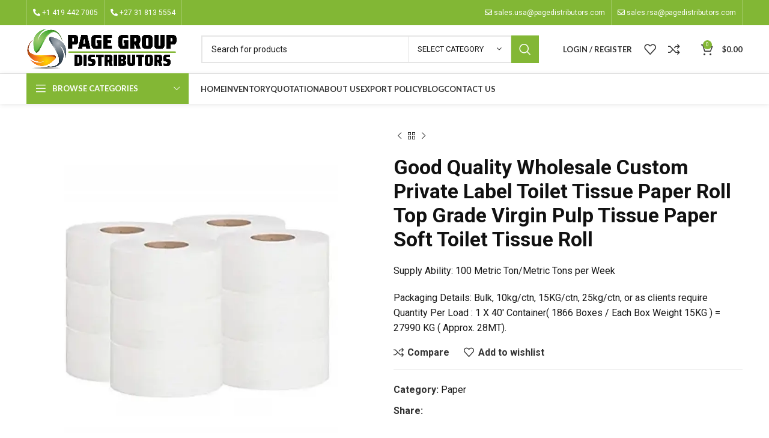

--- FILE ---
content_type: text/html; charset=UTF-8
request_url: https://pagedistributors.com/product/good-quality-wholesale-custom-private-label-toilet-tissue-paper-roll-top-grade-virgin-pulp-tissue-paper-soft-toilet-tissue-roll/
body_size: 199873
content:
<!DOCTYPE html>
<html lang="en-US">
<head>
	<meta charset="UTF-8">
	<link rel="profile" href="https://gmpg.org/xfn/11">
	<link rel="pingback" href="https://pagedistributors.com/xmlrpc.php">

			<script>window.MSInputMethodContext && document.documentMode && document.write('<script src="https://pagedistributors.com/wp-content/themes/woodmart/js/libs/ie11CustomProperties.min.js"><\/script>');</script>
		<title>Good Quality Wholesale Custom Private Label Toilet Tissue Paper Roll Top Grade Virgin Pulp Tissue Paper Soft Toilet Tissue Roll &#8211; Page Group Distributors</title>
<meta name='robots' content='max-image-preview:large' />
<link rel='dns-prefetch' href='//fonts.googleapis.com' />
<link rel="alternate" type="application/rss+xml" title="Page Group Distributors &raquo; Feed" href="https://pagedistributors.com/feed/" />
<link rel="alternate" type="application/rss+xml" title="Page Group Distributors &raquo; Comments Feed" href="https://pagedistributors.com/comments/feed/" />
<link rel="alternate" title="oEmbed (JSON)" type="application/json+oembed" href="https://pagedistributors.com/wp-json/oembed/1.0/embed?url=https%3A%2F%2Fpagedistributors.com%2Fproduct%2Fgood-quality-wholesale-custom-private-label-toilet-tissue-paper-roll-top-grade-virgin-pulp-tissue-paper-soft-toilet-tissue-roll%2F" />
<link rel="alternate" title="oEmbed (XML)" type="text/xml+oembed" href="https://pagedistributors.com/wp-json/oembed/1.0/embed?url=https%3A%2F%2Fpagedistributors.com%2Fproduct%2Fgood-quality-wholesale-custom-private-label-toilet-tissue-paper-roll-top-grade-virgin-pulp-tissue-paper-soft-toilet-tissue-roll%2F&#038;format=xml" />
<style id='wp-img-auto-sizes-contain-inline-css' type='text/css'>
img:is([sizes=auto i],[sizes^="auto," i]){contain-intrinsic-size:3000px 1500px}
/*# sourceURL=wp-img-auto-sizes-contain-inline-css */
</style>
<style id='woocommerce-inline-inline-css' type='text/css'>
.woocommerce form .form-row .required { visibility: visible; }
/*# sourceURL=woocommerce-inline-inline-css */
</style>
<link rel='stylesheet' id='js_composer_front-css' href='https://pagedistributors.com/wp-content/plugins/js_composer/assets/css/js_composer.min.css?ver=6.13.0' type='text/css' media='all' />
<link rel='stylesheet' id='vc_font_awesome_5_shims-css' href='https://pagedistributors.com/wp-content/plugins/js_composer/assets/lib/bower/font-awesome/css/v4-shims.min.css?ver=6.13.0' type='text/css' media='all' />
<link rel='stylesheet' id='vc_font_awesome_5-css' href='https://pagedistributors.com/wp-content/plugins/js_composer/assets/lib/bower/font-awesome/css/all.min.css?ver=6.13.0' type='text/css' media='all' />
<link rel='stylesheet' id='bootstrap-css' href='https://pagedistributors.com/wp-content/themes/woodmart/css/bootstrap-light.min.css?ver=7.2.4' type='text/css' media='all' />
<link rel='stylesheet' id='woodmart-style-css' href='https://pagedistributors.com/wp-content/themes/woodmart/css/parts/base.min.css?ver=7.2.4' type='text/css' media='all' />
<link rel='stylesheet' id='wd-widget-nav-css' href='https://pagedistributors.com/wp-content/themes/woodmart/css/parts/widget-nav.min.css?ver=7.2.4' type='text/css' media='all' />
<link rel='stylesheet' id='wd-widget-product-cat-css' href='https://pagedistributors.com/wp-content/themes/woodmart/css/parts/woo-widget-product-cat.min.css?ver=7.2.4' type='text/css' media='all' />
<link rel='stylesheet' id='wd-lazy-loading-css' href='https://pagedistributors.com/wp-content/themes/woodmart/css/parts/opt-lazy-load.min.css?ver=7.2.4' type='text/css' media='all' />
<link rel='stylesheet' id='wd-wpcf7-css' href='https://pagedistributors.com/wp-content/themes/woodmart/css/parts/int-wpcf7.min.css?ver=7.2.4' type='text/css' media='all' />
<link rel='stylesheet' id='wd-revolution-slider-css' href='https://pagedistributors.com/wp-content/themes/woodmart/css/parts/int-rev-slider.min.css?ver=7.2.4' type='text/css' media='all' />
<link rel='stylesheet' id='wd-wpbakery-base-css' href='https://pagedistributors.com/wp-content/themes/woodmart/css/parts/int-wpb-base.min.css?ver=7.2.4' type='text/css' media='all' />
<link rel='stylesheet' id='wd-wpbakery-base-deprecated-css' href='https://pagedistributors.com/wp-content/themes/woodmart/css/parts/int-wpb-base-deprecated.min.css?ver=7.2.4' type='text/css' media='all' />
<link rel='stylesheet' id='wd-woocommerce-base-css' href='https://pagedistributors.com/wp-content/themes/woodmart/css/parts/woocommerce-base.min.css?ver=7.2.4' type='text/css' media='all' />
<link rel='stylesheet' id='wd-mod-star-rating-css' href='https://pagedistributors.com/wp-content/themes/woodmart/css/parts/mod-star-rating.min.css?ver=7.2.4' type='text/css' media='all' />
<link rel='stylesheet' id='wd-woo-el-track-order-css' href='https://pagedistributors.com/wp-content/themes/woodmart/css/parts/woo-el-track-order.min.css?ver=7.2.4' type='text/css' media='all' />
<link rel='stylesheet' id='wd-woo-mod-quantity-css' href='https://pagedistributors.com/wp-content/themes/woodmart/css/parts/woo-mod-quantity.min.css?ver=7.2.4' type='text/css' media='all' />
<link rel='stylesheet' id='wd-woo-single-prod-el-base-css' href='https://pagedistributors.com/wp-content/themes/woodmart/css/parts/woo-single-prod-el-base.min.css?ver=7.2.4' type='text/css' media='all' />
<link rel='stylesheet' id='wd-woo-mod-stock-status-css' href='https://pagedistributors.com/wp-content/themes/woodmart/css/parts/woo-mod-stock-status.min.css?ver=7.2.4' type='text/css' media='all' />
<link rel='stylesheet' id='wd-woo-mod-shop-attributes-css' href='https://pagedistributors.com/wp-content/themes/woodmart/css/parts/woo-mod-shop-attributes.min.css?ver=7.2.4' type='text/css' media='all' />
<link rel='stylesheet' id='child-style-css' href='https://pagedistributors.com/wp-content/themes/woodmart-child/style.css?ver=7.2.4' type='text/css' media='all' />
<link rel='stylesheet' id='wd-header-base-css' href='https://pagedistributors.com/wp-content/themes/woodmart/css/parts/header-base.min.css?ver=7.2.4' type='text/css' media='all' />
<link rel='stylesheet' id='wd-mod-tools-css' href='https://pagedistributors.com/wp-content/themes/woodmart/css/parts/mod-tools.min.css?ver=7.2.4' type='text/css' media='all' />
<link rel='stylesheet' id='wd-header-elements-base-css' href='https://pagedistributors.com/wp-content/themes/woodmart/css/parts/header-el-base.min.css?ver=7.2.4' type='text/css' media='all' />
<link rel='stylesheet' id='wd-header-search-css' href='https://pagedistributors.com/wp-content/themes/woodmart/css/parts/header-el-search.min.css?ver=7.2.4' type='text/css' media='all' />
<link rel='stylesheet' id='wd-header-search-form-css' href='https://pagedistributors.com/wp-content/themes/woodmart/css/parts/header-el-search-form.min.css?ver=7.2.4' type='text/css' media='all' />
<link rel='stylesheet' id='wd-wd-search-results-css' href='https://pagedistributors.com/wp-content/themes/woodmart/css/parts/wd-search-results.min.css?ver=7.2.4' type='text/css' media='all' />
<link rel='stylesheet' id='wd-wd-search-form-css' href='https://pagedistributors.com/wp-content/themes/woodmart/css/parts/wd-search-form.min.css?ver=7.2.4' type='text/css' media='all' />
<link rel='stylesheet' id='wd-wd-search-cat-css' href='https://pagedistributors.com/wp-content/themes/woodmart/css/parts/wd-search-cat.min.css?ver=7.2.4' type='text/css' media='all' />
<link rel='stylesheet' id='wd-header-my-account-dropdown-css' href='https://pagedistributors.com/wp-content/themes/woodmart/css/parts/header-el-my-account-dropdown.min.css?ver=7.2.4' type='text/css' media='all' />
<link rel='stylesheet' id='wd-woo-mod-login-form-css' href='https://pagedistributors.com/wp-content/themes/woodmart/css/parts/woo-mod-login-form.min.css?ver=7.2.4' type='text/css' media='all' />
<link rel='stylesheet' id='wd-header-my-account-css' href='https://pagedistributors.com/wp-content/themes/woodmart/css/parts/header-el-my-account.min.css?ver=7.2.4' type='text/css' media='all' />
<link rel='stylesheet' id='wd-header-cart-side-css' href='https://pagedistributors.com/wp-content/themes/woodmart/css/parts/header-el-cart-side.min.css?ver=7.2.4' type='text/css' media='all' />
<link rel='stylesheet' id='wd-header-cart-css' href='https://pagedistributors.com/wp-content/themes/woodmart/css/parts/header-el-cart.min.css?ver=7.2.4' type='text/css' media='all' />
<link rel='stylesheet' id='wd-widget-shopping-cart-css' href='https://pagedistributors.com/wp-content/themes/woodmart/css/parts/woo-widget-shopping-cart.min.css?ver=7.2.4' type='text/css' media='all' />
<link rel='stylesheet' id='wd-widget-product-list-css' href='https://pagedistributors.com/wp-content/themes/woodmart/css/parts/woo-widget-product-list.min.css?ver=7.2.4' type='text/css' media='all' />
<link rel='stylesheet' id='wd-mod-tools-design-8-css' href='https://pagedistributors.com/wp-content/themes/woodmart/css/parts/mod-tools-design-8.min.css?ver=7.2.4' type='text/css' media='all' />
<link rel='stylesheet' id='wd-header-categories-nav-css' href='https://pagedistributors.com/wp-content/themes/woodmart/css/parts/header-el-category-nav.min.css?ver=7.2.4' type='text/css' media='all' />
<link rel='stylesheet' id='wd-mod-nav-vertical-css' href='https://pagedistributors.com/wp-content/themes/woodmart/css/parts/mod-nav-vertical.min.css?ver=7.2.4' type='text/css' media='all' />
<link rel='stylesheet' id='wd-page-title-css' href='https://pagedistributors.com/wp-content/themes/woodmart/css/parts/page-title.min.css?ver=7.2.4' type='text/css' media='all' />
<link rel='stylesheet' id='wd-woo-single-prod-predefined-css' href='https://pagedistributors.com/wp-content/themes/woodmart/css/parts/woo-single-prod-predefined.min.css?ver=7.2.4' type='text/css' media='all' />
<link rel='stylesheet' id='wd-woo-single-prod-and-quick-view-predefined-css' href='https://pagedistributors.com/wp-content/themes/woodmart/css/parts/woo-single-prod-and-quick-view-predefined.min.css?ver=7.2.4' type='text/css' media='all' />
<link rel='stylesheet' id='wd-woo-single-prod-el-tabs-predefined-css' href='https://pagedistributors.com/wp-content/themes/woodmart/css/parts/woo-single-prod-el-tabs-predefined.min.css?ver=7.2.4' type='text/css' media='all' />
<link rel='stylesheet' id='wd-woo-single-prod-el-gallery-css' href='https://pagedistributors.com/wp-content/themes/woodmart/css/parts/woo-single-prod-el-gallery.min.css?ver=7.2.4' type='text/css' media='all' />
<link rel='stylesheet' id='wd-owl-carousel-css' href='https://pagedistributors.com/wp-content/themes/woodmart/css/parts/lib-owl-carousel.min.css?ver=7.2.4' type='text/css' media='all' />
<link rel='stylesheet' id='wd-photoswipe-css' href='https://pagedistributors.com/wp-content/themes/woodmart/css/parts/lib-photoswipe.min.css?ver=7.2.4' type='text/css' media='all' />
<link rel='stylesheet' id='wd-woo-single-prod-el-navigation-css' href='https://pagedistributors.com/wp-content/themes/woodmart/css/parts/woo-single-prod-el-navigation.min.css?ver=7.2.4' type='text/css' media='all' />
<link rel='stylesheet' id='wd-social-icons-css' href='https://pagedistributors.com/wp-content/themes/woodmart/css/parts/el-social-icons.min.css?ver=7.2.4' type='text/css' media='all' />
<link rel='stylesheet' id='wd-tabs-css' href='https://pagedistributors.com/wp-content/themes/woodmart/css/parts/el-tabs.min.css?ver=7.2.4' type='text/css' media='all' />
<link rel='stylesheet' id='wd-woo-single-prod-el-tabs-opt-layout-tabs-css' href='https://pagedistributors.com/wp-content/themes/woodmart/css/parts/woo-single-prod-el-tabs-opt-layout-tabs.min.css?ver=7.2.4' type='text/css' media='all' />
<link rel='stylesheet' id='wd-accordion-css' href='https://pagedistributors.com/wp-content/themes/woodmart/css/parts/el-accordion.min.css?ver=7.2.4' type='text/css' media='all' />
<link rel='stylesheet' id='wd-product-loop-css' href='https://pagedistributors.com/wp-content/themes/woodmart/css/parts/woo-product-loop.min.css?ver=7.2.4' type='text/css' media='all' />
<link rel='stylesheet' id='wd-product-loop-icons-css' href='https://pagedistributors.com/wp-content/themes/woodmart/css/parts/woo-product-loop-icons.min.css?ver=7.2.4' type='text/css' media='all' />
<link rel='stylesheet' id='wd-bordered-product-css' href='https://pagedistributors.com/wp-content/themes/woodmart/css/parts/woo-opt-bordered-product.min.css?ver=7.2.4' type='text/css' media='all' />
<link rel='stylesheet' id='wd-woo-opt-title-limit-css' href='https://pagedistributors.com/wp-content/themes/woodmart/css/parts/woo-opt-title-limit.min.css?ver=7.2.4' type='text/css' media='all' />
<link rel='stylesheet' id='wd-categories-loop-default-css' href='https://pagedistributors.com/wp-content/themes/woodmart/css/parts/woo-categories-loop-default-old.min.css?ver=7.2.4' type='text/css' media='all' />
<link rel='stylesheet' id='wd-categories-loop-css' href='https://pagedistributors.com/wp-content/themes/woodmart/css/parts/woo-categories-loop-old.min.css?ver=7.2.4' type='text/css' media='all' />
<link rel='stylesheet' id='wd-woo-opt-stretch-cont-css' href='https://pagedistributors.com/wp-content/themes/woodmart/css/parts/woo-opt-stretch-cont.min.css?ver=7.2.4' type='text/css' media='all' />
<link rel='stylesheet' id='wd-mfp-popup-css' href='https://pagedistributors.com/wp-content/themes/woodmart/css/parts/lib-magnific-popup.min.css?ver=7.2.4' type='text/css' media='all' />
<link rel='stylesheet' id='wd-footer-base-css' href='https://pagedistributors.com/wp-content/themes/woodmart/css/parts/footer-base.min.css?ver=7.2.4' type='text/css' media='all' />
<link rel='stylesheet' id='wd-section-title-css' href='https://pagedistributors.com/wp-content/themes/woodmart/css/parts/el-section-title.min.css?ver=7.2.4' type='text/css' media='all' />
<link rel='stylesheet' id='wd-mod-highlighted-text-css' href='https://pagedistributors.com/wp-content/themes/woodmart/css/parts/mod-highlighted-text.min.css?ver=7.2.4' type='text/css' media='all' />
<link rel='stylesheet' id='wd-text-block-css' href='https://pagedistributors.com/wp-content/themes/woodmart/css/parts/el-text-block.min.css?ver=7.2.4' type='text/css' media='all' />
<link rel='stylesheet' id='wd-mc4wp-css' href='https://pagedistributors.com/wp-content/themes/woodmart/css/parts/int-mc4wp.min.css?ver=7.2.4' type='text/css' media='all' />
<link rel='stylesheet' id='wd-info-box-css' href='https://pagedistributors.com/wp-content/themes/woodmart/css/parts/el-info-box.min.css?ver=7.2.4' type='text/css' media='all' />
<link rel='stylesheet' id='wd-scroll-top-css' href='https://pagedistributors.com/wp-content/themes/woodmart/css/parts/opt-scrolltotop.min.css?ver=7.2.4' type='text/css' media='all' />
<link rel='stylesheet' id='wd-header-search-fullscreen-css' href='https://pagedistributors.com/wp-content/themes/woodmart/css/parts/header-el-search-fullscreen-general.min.css?ver=7.2.4' type='text/css' media='all' />
<link rel='stylesheet' id='wd-header-search-fullscreen-1-css' href='https://pagedistributors.com/wp-content/themes/woodmart/css/parts/header-el-search-fullscreen-1.min.css?ver=7.2.4' type='text/css' media='all' />
<link rel='stylesheet' id='xts-style-default_header-css' href='https://pagedistributors.com/wp-content/uploads/2023/06/xts-default_header-1687185286.css?ver=7.2.4' type='text/css' media='all' />
<link rel='stylesheet' id='xts-style-theme_settings_default-css' href='https://pagedistributors.com/wp-content/uploads/2023/06/xts-theme_settings_default-1687185707.css?ver=7.2.4' type='text/css' media='all' />
<link rel='stylesheet' id='xts-google-fonts-css' href='https://fonts.googleapis.com/css?family=Roboto%3A400%2C700%2C500%7CLato%3A400%2C700%7CPoppins%3A400%2C600&#038;ver=7.2.4' type='text/css' media='all' />
<script type="text/javascript" src="https://pagedistributors.com/wp-includes/js/jquery/jquery.min.js?ver=3.7.1" id="jquery-core-js"></script>
<script type="text/javascript" src="https://pagedistributors.com/wp-includes/js/jquery/jquery-migrate.min.js?ver=3.4.1" id="jquery-migrate-js"></script>
<script type="text/javascript" src="https://pagedistributors.com/wp-content/themes/woodmart/js/libs/device.min.js?ver=7.2.4" id="wd-device-library-js"></script>
<link rel="https://api.w.org/" href="https://pagedistributors.com/wp-json/" /><link rel="alternate" title="JSON" type="application/json" href="https://pagedistributors.com/wp-json/wp/v2/product/4061" /><link rel="EditURI" type="application/rsd+xml" title="RSD" href="https://pagedistributors.com/xmlrpc.php?rsd" />
<meta name="generator" content="WordPress 6.9" />
<meta name="generator" content="WooCommerce 7.7.2" />
<link rel="canonical" href="https://pagedistributors.com/product/good-quality-wholesale-custom-private-label-toilet-tissue-paper-roll-top-grade-virgin-pulp-tissue-paper-soft-toilet-tissue-roll/" />
<link rel='shortlink' href='https://pagedistributors.com/?p=4061' />
					<meta name="viewport" content="width=device-width, initial-scale=1.0, maximum-scale=1.0, user-scalable=no">
										<noscript><style>.woocommerce-product-gallery{ opacity: 1 !important; }</style></noscript>
	<meta name="generator" content="Powered by WPBakery Page Builder - drag and drop page builder for WordPress."/>
<meta name="generator" content="Powered by Slider Revolution 6.6.14 - responsive, Mobile-Friendly Slider Plugin for WordPress with comfortable drag and drop interface." />
<link rel="icon" href="https://pagedistributors.com/wp-content/uploads/2023/06/cropped-android-chrome-512x512-1-32x32.png" sizes="32x32" />
<link rel="icon" href="https://pagedistributors.com/wp-content/uploads/2023/06/cropped-android-chrome-512x512-1-192x192.png" sizes="192x192" />
<link rel="apple-touch-icon" href="https://pagedistributors.com/wp-content/uploads/2023/06/cropped-android-chrome-512x512-1-180x180.png" />
<meta name="msapplication-TileImage" content="https://pagedistributors.com/wp-content/uploads/2023/06/cropped-android-chrome-512x512-1-270x270.png" />
<script>function setREVStartSize(e){
			//window.requestAnimationFrame(function() {
				window.RSIW = window.RSIW===undefined ? window.innerWidth : window.RSIW;
				window.RSIH = window.RSIH===undefined ? window.innerHeight : window.RSIH;
				try {
					var pw = document.getElementById(e.c).parentNode.offsetWidth,
						newh;
					pw = pw===0 || isNaN(pw) || (e.l=="fullwidth" || e.layout=="fullwidth") ? window.RSIW : pw;
					e.tabw = e.tabw===undefined ? 0 : parseInt(e.tabw);
					e.thumbw = e.thumbw===undefined ? 0 : parseInt(e.thumbw);
					e.tabh = e.tabh===undefined ? 0 : parseInt(e.tabh);
					e.thumbh = e.thumbh===undefined ? 0 : parseInt(e.thumbh);
					e.tabhide = e.tabhide===undefined ? 0 : parseInt(e.tabhide);
					e.thumbhide = e.thumbhide===undefined ? 0 : parseInt(e.thumbhide);
					e.mh = e.mh===undefined || e.mh=="" || e.mh==="auto" ? 0 : parseInt(e.mh,0);
					if(e.layout==="fullscreen" || e.l==="fullscreen")
						newh = Math.max(e.mh,window.RSIH);
					else{
						e.gw = Array.isArray(e.gw) ? e.gw : [e.gw];
						for (var i in e.rl) if (e.gw[i]===undefined || e.gw[i]===0) e.gw[i] = e.gw[i-1];
						e.gh = e.el===undefined || e.el==="" || (Array.isArray(e.el) && e.el.length==0)? e.gh : e.el;
						e.gh = Array.isArray(e.gh) ? e.gh : [e.gh];
						for (var i in e.rl) if (e.gh[i]===undefined || e.gh[i]===0) e.gh[i] = e.gh[i-1];
											
						var nl = new Array(e.rl.length),
							ix = 0,
							sl;
						e.tabw = e.tabhide>=pw ? 0 : e.tabw;
						e.thumbw = e.thumbhide>=pw ? 0 : e.thumbw;
						e.tabh = e.tabhide>=pw ? 0 : e.tabh;
						e.thumbh = e.thumbhide>=pw ? 0 : e.thumbh;
						for (var i in e.rl) nl[i] = e.rl[i]<window.RSIW ? 0 : e.rl[i];
						sl = nl[0];
						for (var i in nl) if (sl>nl[i] && nl[i]>0) { sl = nl[i]; ix=i;}
						var m = pw>(e.gw[ix]+e.tabw+e.thumbw) ? 1 : (pw-(e.tabw+e.thumbw)) / (e.gw[ix]);
						newh =  (e.gh[ix] * m) + (e.tabh + e.thumbh);
					}
					var el = document.getElementById(e.c);
					if (el!==null && el) el.style.height = newh+"px";
					el = document.getElementById(e.c+"_wrapper");
					if (el!==null && el) {
						el.style.height = newh+"px";
						el.style.display = "block";
					}
				} catch(e){
					console.log("Failure at Presize of Slider:" + e)
				}
			//});
		  };</script>
		<style type="text/css" id="wp-custom-css">
			.copyrights-wrapper {
   background-color: #444444;
}
[class*="color-scheme-light"] {
	color: #ffffff !important;
}
.whb-color-light .wd-header-text {
	color: #ffffff !important;
}
:is(.widget_categories,.widget_pages,.widget_archive,.widget_nav_menu) ul li a {
   color: #ffffff;
}
.min-footer {
    font-size: 14px;
}
.wd-nav-vertical>li>a {
    text-transform: uppercase;
}

:is(.widget_categories,.widget_pages,.widget_archive,.widget_nav_menu) ul li a:before {
    content: "\f101";
	font-family: 'Font Awesome 5 Free';
    font-weight: 900;
	margin-right: 5px;
	color: #83b735;
}
.footer-sidebar .fa {
    color: #83b735;
}		</style>
		<style>
		
		</style><noscript><style> .wpb_animate_when_almost_visible { opacity: 1; }</style></noscript><style id='global-styles-inline-css' type='text/css'>
:root{--wp--preset--aspect-ratio--square: 1;--wp--preset--aspect-ratio--4-3: 4/3;--wp--preset--aspect-ratio--3-4: 3/4;--wp--preset--aspect-ratio--3-2: 3/2;--wp--preset--aspect-ratio--2-3: 2/3;--wp--preset--aspect-ratio--16-9: 16/9;--wp--preset--aspect-ratio--9-16: 9/16;--wp--preset--color--black: #000000;--wp--preset--color--cyan-bluish-gray: #abb8c3;--wp--preset--color--white: #ffffff;--wp--preset--color--pale-pink: #f78da7;--wp--preset--color--vivid-red: #cf2e2e;--wp--preset--color--luminous-vivid-orange: #ff6900;--wp--preset--color--luminous-vivid-amber: #fcb900;--wp--preset--color--light-green-cyan: #7bdcb5;--wp--preset--color--vivid-green-cyan: #00d084;--wp--preset--color--pale-cyan-blue: #8ed1fc;--wp--preset--color--vivid-cyan-blue: #0693e3;--wp--preset--color--vivid-purple: #9b51e0;--wp--preset--gradient--vivid-cyan-blue-to-vivid-purple: linear-gradient(135deg,rgb(6,147,227) 0%,rgb(155,81,224) 100%);--wp--preset--gradient--light-green-cyan-to-vivid-green-cyan: linear-gradient(135deg,rgb(122,220,180) 0%,rgb(0,208,130) 100%);--wp--preset--gradient--luminous-vivid-amber-to-luminous-vivid-orange: linear-gradient(135deg,rgb(252,185,0) 0%,rgb(255,105,0) 100%);--wp--preset--gradient--luminous-vivid-orange-to-vivid-red: linear-gradient(135deg,rgb(255,105,0) 0%,rgb(207,46,46) 100%);--wp--preset--gradient--very-light-gray-to-cyan-bluish-gray: linear-gradient(135deg,rgb(238,238,238) 0%,rgb(169,184,195) 100%);--wp--preset--gradient--cool-to-warm-spectrum: linear-gradient(135deg,rgb(74,234,220) 0%,rgb(151,120,209) 20%,rgb(207,42,186) 40%,rgb(238,44,130) 60%,rgb(251,105,98) 80%,rgb(254,248,76) 100%);--wp--preset--gradient--blush-light-purple: linear-gradient(135deg,rgb(255,206,236) 0%,rgb(152,150,240) 100%);--wp--preset--gradient--blush-bordeaux: linear-gradient(135deg,rgb(254,205,165) 0%,rgb(254,45,45) 50%,rgb(107,0,62) 100%);--wp--preset--gradient--luminous-dusk: linear-gradient(135deg,rgb(255,203,112) 0%,rgb(199,81,192) 50%,rgb(65,88,208) 100%);--wp--preset--gradient--pale-ocean: linear-gradient(135deg,rgb(255,245,203) 0%,rgb(182,227,212) 50%,rgb(51,167,181) 100%);--wp--preset--gradient--electric-grass: linear-gradient(135deg,rgb(202,248,128) 0%,rgb(113,206,126) 100%);--wp--preset--gradient--midnight: linear-gradient(135deg,rgb(2,3,129) 0%,rgb(40,116,252) 100%);--wp--preset--font-size--small: 13px;--wp--preset--font-size--medium: 20px;--wp--preset--font-size--large: 36px;--wp--preset--font-size--x-large: 42px;--wp--preset--spacing--20: 0.44rem;--wp--preset--spacing--30: 0.67rem;--wp--preset--spacing--40: 1rem;--wp--preset--spacing--50: 1.5rem;--wp--preset--spacing--60: 2.25rem;--wp--preset--spacing--70: 3.38rem;--wp--preset--spacing--80: 5.06rem;--wp--preset--shadow--natural: 6px 6px 9px rgba(0, 0, 0, 0.2);--wp--preset--shadow--deep: 12px 12px 50px rgba(0, 0, 0, 0.4);--wp--preset--shadow--sharp: 6px 6px 0px rgba(0, 0, 0, 0.2);--wp--preset--shadow--outlined: 6px 6px 0px -3px rgb(255, 255, 255), 6px 6px rgb(0, 0, 0);--wp--preset--shadow--crisp: 6px 6px 0px rgb(0, 0, 0);}:where(.is-layout-flex){gap: 0.5em;}:where(.is-layout-grid){gap: 0.5em;}body .is-layout-flex{display: flex;}.is-layout-flex{flex-wrap: wrap;align-items: center;}.is-layout-flex > :is(*, div){margin: 0;}body .is-layout-grid{display: grid;}.is-layout-grid > :is(*, div){margin: 0;}:where(.wp-block-columns.is-layout-flex){gap: 2em;}:where(.wp-block-columns.is-layout-grid){gap: 2em;}:where(.wp-block-post-template.is-layout-flex){gap: 1.25em;}:where(.wp-block-post-template.is-layout-grid){gap: 1.25em;}.has-black-color{color: var(--wp--preset--color--black) !important;}.has-cyan-bluish-gray-color{color: var(--wp--preset--color--cyan-bluish-gray) !important;}.has-white-color{color: var(--wp--preset--color--white) !important;}.has-pale-pink-color{color: var(--wp--preset--color--pale-pink) !important;}.has-vivid-red-color{color: var(--wp--preset--color--vivid-red) !important;}.has-luminous-vivid-orange-color{color: var(--wp--preset--color--luminous-vivid-orange) !important;}.has-luminous-vivid-amber-color{color: var(--wp--preset--color--luminous-vivid-amber) !important;}.has-light-green-cyan-color{color: var(--wp--preset--color--light-green-cyan) !important;}.has-vivid-green-cyan-color{color: var(--wp--preset--color--vivid-green-cyan) !important;}.has-pale-cyan-blue-color{color: var(--wp--preset--color--pale-cyan-blue) !important;}.has-vivid-cyan-blue-color{color: var(--wp--preset--color--vivid-cyan-blue) !important;}.has-vivid-purple-color{color: var(--wp--preset--color--vivid-purple) !important;}.has-black-background-color{background-color: var(--wp--preset--color--black) !important;}.has-cyan-bluish-gray-background-color{background-color: var(--wp--preset--color--cyan-bluish-gray) !important;}.has-white-background-color{background-color: var(--wp--preset--color--white) !important;}.has-pale-pink-background-color{background-color: var(--wp--preset--color--pale-pink) !important;}.has-vivid-red-background-color{background-color: var(--wp--preset--color--vivid-red) !important;}.has-luminous-vivid-orange-background-color{background-color: var(--wp--preset--color--luminous-vivid-orange) !important;}.has-luminous-vivid-amber-background-color{background-color: var(--wp--preset--color--luminous-vivid-amber) !important;}.has-light-green-cyan-background-color{background-color: var(--wp--preset--color--light-green-cyan) !important;}.has-vivid-green-cyan-background-color{background-color: var(--wp--preset--color--vivid-green-cyan) !important;}.has-pale-cyan-blue-background-color{background-color: var(--wp--preset--color--pale-cyan-blue) !important;}.has-vivid-cyan-blue-background-color{background-color: var(--wp--preset--color--vivid-cyan-blue) !important;}.has-vivid-purple-background-color{background-color: var(--wp--preset--color--vivid-purple) !important;}.has-black-border-color{border-color: var(--wp--preset--color--black) !important;}.has-cyan-bluish-gray-border-color{border-color: var(--wp--preset--color--cyan-bluish-gray) !important;}.has-white-border-color{border-color: var(--wp--preset--color--white) !important;}.has-pale-pink-border-color{border-color: var(--wp--preset--color--pale-pink) !important;}.has-vivid-red-border-color{border-color: var(--wp--preset--color--vivid-red) !important;}.has-luminous-vivid-orange-border-color{border-color: var(--wp--preset--color--luminous-vivid-orange) !important;}.has-luminous-vivid-amber-border-color{border-color: var(--wp--preset--color--luminous-vivid-amber) !important;}.has-light-green-cyan-border-color{border-color: var(--wp--preset--color--light-green-cyan) !important;}.has-vivid-green-cyan-border-color{border-color: var(--wp--preset--color--vivid-green-cyan) !important;}.has-pale-cyan-blue-border-color{border-color: var(--wp--preset--color--pale-cyan-blue) !important;}.has-vivid-cyan-blue-border-color{border-color: var(--wp--preset--color--vivid-cyan-blue) !important;}.has-vivid-purple-border-color{border-color: var(--wp--preset--color--vivid-purple) !important;}.has-vivid-cyan-blue-to-vivid-purple-gradient-background{background: var(--wp--preset--gradient--vivid-cyan-blue-to-vivid-purple) !important;}.has-light-green-cyan-to-vivid-green-cyan-gradient-background{background: var(--wp--preset--gradient--light-green-cyan-to-vivid-green-cyan) !important;}.has-luminous-vivid-amber-to-luminous-vivid-orange-gradient-background{background: var(--wp--preset--gradient--luminous-vivid-amber-to-luminous-vivid-orange) !important;}.has-luminous-vivid-orange-to-vivid-red-gradient-background{background: var(--wp--preset--gradient--luminous-vivid-orange-to-vivid-red) !important;}.has-very-light-gray-to-cyan-bluish-gray-gradient-background{background: var(--wp--preset--gradient--very-light-gray-to-cyan-bluish-gray) !important;}.has-cool-to-warm-spectrum-gradient-background{background: var(--wp--preset--gradient--cool-to-warm-spectrum) !important;}.has-blush-light-purple-gradient-background{background: var(--wp--preset--gradient--blush-light-purple) !important;}.has-blush-bordeaux-gradient-background{background: var(--wp--preset--gradient--blush-bordeaux) !important;}.has-luminous-dusk-gradient-background{background: var(--wp--preset--gradient--luminous-dusk) !important;}.has-pale-ocean-gradient-background{background: var(--wp--preset--gradient--pale-ocean) !important;}.has-electric-grass-gradient-background{background: var(--wp--preset--gradient--electric-grass) !important;}.has-midnight-gradient-background{background: var(--wp--preset--gradient--midnight) !important;}.has-small-font-size{font-size: var(--wp--preset--font-size--small) !important;}.has-medium-font-size{font-size: var(--wp--preset--font-size--medium) !important;}.has-large-font-size{font-size: var(--wp--preset--font-size--large) !important;}.has-x-large-font-size{font-size: var(--wp--preset--font-size--x-large) !important;}
/*# sourceURL=global-styles-inline-css */
</style>
<link rel='stylesheet' id='rs-plugin-settings-css' href='https://pagedistributors.com/wp-content/plugins/revslider/public/assets/css/rs6.css?ver=6.6.14' type='text/css' media='all' />
<style id='rs-plugin-settings-inline-css' type='text/css'>
#rs-demo-id {}
/*# sourceURL=rs-plugin-settings-inline-css */
</style>
</head>

<body class="wp-singular product-template-default single single-product postid-4061 wp-theme-woodmart wp-child-theme-woodmart-child theme-woodmart woocommerce woocommerce-page woocommerce-no-js wrapper-full-width  woodmart-product-design-default categories-accordion-on woodmart-archive-shop offcanvas-sidebar-mobile offcanvas-sidebar-tablet wpb-js-composer js-comp-ver-6.13.0 vc_responsive">
			<script type="text/javascript" id="wd-flicker-fix">// Flicker fix.</script>	
	
	<div class="website-wrapper">
									<header class="whb-header whb-default_header whb-sticky-shadow whb-scroll-stick whb-sticky-real">
					<div class="whb-main-header">
	
<div class="whb-row whb-top-bar whb-not-sticky-row whb-with-bg whb-without-border whb-color-light whb-flex-flex-middle">
	<div class="container">
		<div class="whb-flex-row whb-top-bar-inner">
			<div class="whb-column whb-col-left whb-visible-lg">
	<div class="wd-header-divider wd-full-height "></div>
<div class="wd-header-text set-cont-mb-s reset-last-child "><i class="fa fa-phone-alt"></i> +1 419 442 7005</div>
<div class="wd-header-divider wd-full-height "></div>
<div class="wd-header-text set-cont-mb-s reset-last-child "><i class="fa fa-phone-alt"></i> +27 31 813 5554</div>
<div class="wd-header-divider wd-full-height "></div></div>
<div class="whb-column whb-col-center whb-visible-lg whb-empty-column">
	</div>
<div class="whb-column whb-col-right whb-visible-lg">
	
<div class="wd-header-text set-cont-mb-s reset-last-child "><i class="fa fa-envelope-o"></i> sales.usa@pagedistributors.com</div>
<div class="wd-header-divider wd-full-height "></div>
<div class="wd-header-text set-cont-mb-s reset-last-child "><i class="fa fa-envelope-o"></i> sales.rsa@pagedistributors.com</div>
<div class="wd-header-divider wd-full-height "></div></div>
<div class="whb-column whb-col-mobile whb-hidden-lg">
	
<div class="wd-header-text set-cont-mb-s reset-last-child "><i class="fa fa-phone-alt"></i> +1 513 655 3529</div>
<div class="wd-header-divider wd-full-height "></div>
<div class="wd-header-text set-cont-mb-s reset-last-child "><i class="fa fa-envelope"></i> info@pagedistributors.com</div>
</div>
		</div>
	</div>
</div>

<div class="whb-row whb-general-header whb-not-sticky-row whb-without-bg whb-border-fullwidth whb-color-dark whb-flex-flex-middle">
	<div class="container">
		<div class="whb-flex-row whb-general-header-inner">
			<div class="whb-column whb-col-left whb-visible-lg">
	<div class="site-logo">
	<a href="https://pagedistributors.com/" class="wd-logo wd-main-logo" rel="home">
		<img src="https://pagedistributors.com/wp-content/uploads/2023/06/main-logo.png" alt="Page Group Distributors" style="max-width: 280px;" />	</a>
	</div>
</div>
<div class="whb-column whb-col-center whb-visible-lg">
	<div class="whb-space-element " style="width:20px;"></div>			<div class="wd-search-form wd-header-search-form wd-display-form whb-duljtjrl87kj7pmuut6b">
				
				
				<form role="search" method="get" class="searchform  wd-with-cat wd-style-with-bg wd-cat-style-bordered woodmart-ajax-search" action="https://pagedistributors.com/"  data-thumbnail="1" data-price="1" data-post_type="product" data-count="20" data-sku="0" data-symbols_count="3">
					<input type="text" class="s" placeholder="Search for products" value="" name="s" aria-label="Search" title="Search for products" required/>
					<input type="hidden" name="post_type" value="product">
								<div class="wd-search-cat wd-scroll">
				<input type="hidden" name="product_cat" value="0">
				<a href="#" rel="nofollow" data-val="0">
					<span>
						Select category					</span>
				</a>
				<div class="wd-dropdown wd-dropdown-search-cat wd-dropdown-menu wd-scroll-content wd-design-default">
					<ul class="wd-sub-menu">
						<li style="display:none;"><a href="#" data-val="0">Select category</a></li>
							<li class="cat-item cat-item-70"><a class="pf-value" href="https://pagedistributors.com/product-category/chiken/" data-val="chiken" data-title="Chiken" >Chiken</a>
</li>
	<li class="cat-item cat-item-45"><a class="pf-value" href="https://pagedistributors.com/product-category/frozen-pork/" data-val="frozen-pork" data-title="Frozen Pork" >Frozen Pork</a>
<ul class='children'>
	<li class="cat-item cat-item-66"><a class="pf-value" href="https://pagedistributors.com/product-category/frozen-pork/fresh-pork-leg-bone-less/" data-val="fresh-pork-leg-bone-less" data-title="Fresh Pork Leg Bone Less" >Fresh Pork Leg Bone Less</a>
</li>
	<li class="cat-item cat-item-50"><a class="pf-value" href="https://pagedistributors.com/product-category/frozen-pork/fresh-pork-neck-bone/" data-val="fresh-pork-neck-bone" data-title="Fresh Pork Neck Bone" >Fresh Pork Neck Bone</a>
</li>
	<li class="cat-item cat-item-58"><a class="pf-value" href="https://pagedistributors.com/product-category/frozen-pork/frozen-pork-back-fat/" data-val="frozen-pork-back-fat" data-title="Frozen Pork Back Fat" >Frozen Pork Back Fat</a>
</li>
	<li class="cat-item cat-item-60"><a class="pf-value" href="https://pagedistributors.com/product-category/frozen-pork/frozen-pork-belly-sheet-ribbed/" data-val="frozen-pork-belly-sheet-ribbed" data-title="Frozen Pork Belly Sheet Ribbed" >Frozen Pork Belly Sheet Ribbed</a>
</li>
	<li class="cat-item cat-item-62"><a class="pf-value" href="https://pagedistributors.com/product-category/frozen-pork/frozen-pork-collar-boneless/" data-val="frozen-pork-collar-boneless" data-title="Frozen Pork Collar Boneless" >Frozen Pork Collar Boneless</a>
</li>
	<li class="cat-item cat-item-57"><a class="pf-value" href="https://pagedistributors.com/product-category/frozen-pork/frozen-pork-cutting-fat/" data-val="frozen-pork-cutting-fat" data-title="Frozen Pork Cutting Fat" >Frozen Pork Cutting Fat</a>
</li>
	<li class="cat-item cat-item-55"><a class="pf-value" href="https://pagedistributors.com/product-category/frozen-pork/frozen-pork-ear-flap/" data-val="frozen-pork-ear-flap" data-title="Frozen Pork Ear Flap" >Frozen Pork Ear Flap</a>
</li>
	<li class="cat-item cat-item-69"><a class="pf-value" href="https://pagedistributors.com/product-category/frozen-pork/frozen-pork-half-carcass/" data-val="frozen-pork-half-carcass" data-title="Frozen Pork Half CarCass" >Frozen Pork Half CarCass</a>
</li>
	<li class="cat-item cat-item-46"><a class="pf-value" href="https://pagedistributors.com/product-category/frozen-pork/frozen-pork-head/" data-val="frozen-pork-head" data-title="Frozen Pork Head" >Frozen Pork Head</a>
</li>
	<li class="cat-item cat-item-52"><a class="pf-value" href="https://pagedistributors.com/product-category/frozen-pork/frozen-pork-heart/" data-val="frozen-pork-heart" data-title="Frozen Pork Heart" >Frozen Pork Heart</a>
</li>
	<li class="cat-item cat-item-56"><a class="pf-value" href="https://pagedistributors.com/product-category/frozen-pork/frozen-pork-hind-feet/" data-val="frozen-pork-hind-feet" data-title="Frozen Pork Hind Feet" >Frozen Pork Hind Feet</a>
</li>
	<li class="cat-item cat-item-53"><a class="pf-value" href="https://pagedistributors.com/product-category/frozen-pork/frozen-pork-jowl/" data-val="frozen-pork-jowl" data-title="Frozen Pork Jowl" >Frozen Pork Jowl</a>
</li>
	<li class="cat-item cat-item-54"><a class="pf-value" href="https://pagedistributors.com/product-category/frozen-pork/frozen-pork-kidney/" data-val="frozen-pork-kidney" data-title="Frozen Pork Kidney" >Frozen Pork Kidney</a>
</li>
	<li class="cat-item cat-item-68"><a class="pf-value" href="https://pagedistributors.com/product-category/frozen-pork/frozen-pork-leg-bone-in-skin-on/" data-val="frozen-pork-leg-bone-in-skin-on" data-title="Frozen Pork Leg Bone -In Skin ON" >Frozen Pork Leg Bone -In Skin ON</a>
</li>
	<li class="cat-item cat-item-67"><a class="pf-value" href="https://pagedistributors.com/product-category/frozen-pork/frozen-pork-leg-bone-in-skinless/" data-val="frozen-pork-leg-bone-in-skinless" data-title="Frozen Pork Leg Bone -In Skinless" >Frozen Pork Leg Bone -In Skinless</a>
</li>
	<li class="cat-item cat-item-64"><a class="pf-value" href="https://pagedistributors.com/product-category/frozen-pork/frozen-pork-lion-boneless-skinless/" data-val="frozen-pork-lion-boneless-skinless" data-title="Frozen Pork Lion Boneless Skinless" >Frozen Pork Lion Boneless Skinless</a>
</li>
	<li class="cat-item cat-item-51"><a class="pf-value" href="https://pagedistributors.com/product-category/frozen-pork/frozen-pork-liver/" data-val="frozen-pork-liver" data-title="Frozen Pork Liver" >Frozen Pork Liver</a>
</li>
	<li class="cat-item cat-item-65"><a class="pf-value" href="https://pagedistributors.com/product-category/frozen-pork/frozen-pork-loin-bone-in-skinless/" data-val="frozen-pork-loin-bone-in-skinless" data-title="Frozen Pork Loin Bone-In Skinless" >Frozen Pork Loin Bone-In Skinless</a>
</li>
	<li class="cat-item cat-item-63"><a class="pf-value" href="https://pagedistributors.com/product-category/frozen-pork/frozen-pork-shoulder-boneless/" data-val="frozen-pork-shoulder-boneless" data-title="Frozen Pork Shoulder Boneless" >Frozen Pork Shoulder Boneless</a>
</li>
	<li class="cat-item cat-item-49"><a class="pf-value" href="https://pagedistributors.com/product-category/frozen-pork/frozen-pork-skin/" data-val="frozen-pork-skin" data-title="Frozen Pork Skin" >Frozen Pork Skin</a>
</li>
	<li class="cat-item cat-item-47"><a class="pf-value" href="https://pagedistributors.com/product-category/frozen-pork/frozen-pork-snout/" data-val="frozen-pork-snout" data-title="Frozen Pork Snout" >Frozen Pork Snout</a>
</li>
	<li class="cat-item cat-item-59"><a class="pf-value" href="https://pagedistributors.com/product-category/frozen-pork/frozen-pork-spareribs/" data-val="frozen-pork-spareribs" data-title="Frozen Pork Spareribs" >Frozen Pork Spareribs</a>
</li>
	<li class="cat-item cat-item-61"><a class="pf-value" href="https://pagedistributors.com/product-category/frozen-pork/frozen-pork-tenderloin/" data-val="frozen-pork-tenderloin" data-title="Frozen Pork Tenderloin" >Frozen Pork Tenderloin</a>
</li>
	<li class="cat-item cat-item-48"><a class="pf-value" href="https://pagedistributors.com/product-category/frozen-pork/frozen-pork-tongue/" data-val="frozen-pork-tongue" data-title="Frozen Pork Tongue" >Frozen Pork Tongue</a>
</li>
</ul>
</li>
	<li class="cat-item cat-item-18"><a class="pf-value" href="https://pagedistributors.com/product-category/fruit-vegetables/" data-val="fruit-vegetables" data-title="Fruit &amp; Vegetables" >Fruit &amp; Vegetables</a>
</li>
	<li class="cat-item cat-item-76"><a class="pf-value" href="https://pagedistributors.com/product-category/general-commodities/" data-val="general-commodities" data-title="General Commodities" >General Commodities</a>
</li>
	<li class="cat-item cat-item-30"><a class="pf-value" href="https://pagedistributors.com/product-category/lamb/" data-val="lamb" data-title="Lamb" >Lamb</a>
</li>
	<li class="cat-item cat-item-20"><a class="pf-value" href="https://pagedistributors.com/product-category/others/" data-val="others" data-title="Others" >Others</a>
<ul class='children'>
	<li class="cat-item cat-item-29"><a class="pf-value" href="https://pagedistributors.com/product-category/others/cheese/" data-val="cheese" data-title="Cheese" >Cheese</a>
</li>
	<li class="cat-item cat-item-28"><a class="pf-value" href="https://pagedistributors.com/product-category/others/coconut/" data-val="coconut" data-title="Coconut" >Coconut</a>
</li>
	<li class="cat-item cat-item-24"><a class="pf-value" href="https://pagedistributors.com/product-category/others/corn/" data-val="corn" data-title="Corn" >Corn</a>
</li>
	<li class="cat-item cat-item-27"><a class="pf-value" href="https://pagedistributors.com/product-category/others/dryfruits/" data-val="dryfruits" data-title="Dryfruits" >Dryfruits</a>
</li>
	<li class="cat-item cat-item-25"><a class="pf-value" href="https://pagedistributors.com/product-category/others/eggs/" data-val="eggs" data-title="Eggs" >Eggs</a>
</li>
	<li class="cat-item cat-item-22"><a class="pf-value" href="https://pagedistributors.com/product-category/others/milk-powder/" data-val="milk-powder" data-title="Milk Powder" >Milk Powder</a>
</li>
	<li class="cat-item cat-item-26"><a class="pf-value" href="https://pagedistributors.com/product-category/others/nutskernels/" data-val="nutskernels" data-title="Nuts$Kernels" >Nuts$Kernels</a>
</li>
	<li class="cat-item cat-item-21"><a class="pf-value" href="https://pagedistributors.com/product-category/others/oil-others/" data-val="oil-others" data-title="Oil" >Oil</a>
</li>
	<li class="cat-item cat-item-23"><a class="pf-value" href="https://pagedistributors.com/product-category/others/paper/" data-val="paper" data-title="Paper" >Paper</a>
</li>
</ul>
</li>
	<li class="cat-item cat-item-17"><a class="pf-value" href="https://pagedistributors.com/product-category/rice/" data-val="rice" data-title="Rice" >Rice</a>
</li>
	<li class="cat-item cat-item-31"><a class="pf-value" href="https://pagedistributors.com/product-category/scrap/" data-val="scrap" data-title="Scrap" >Scrap</a>
<ul class='children'>
	<li class="cat-item cat-item-43"><a class="pf-value" href="https://pagedistributors.com/product-category/scrap/alloy-scrap/" data-val="alloy-scrap" data-title="Alloy scrap" >Alloy scrap</a>
</li>
	<li class="cat-item cat-item-37"><a class="pf-value" href="https://pagedistributors.com/product-category/scrap/aluminium-6063/" data-val="aluminium-6063" data-title="Aluminium 6063" >Aluminium 6063</a>
</li>
	<li class="cat-item cat-item-38"><a class="pf-value" href="https://pagedistributors.com/product-category/scrap/aluminium-ingots/" data-val="aluminium-ingots" data-title="Aluminium ingots" >Aluminium ingots</a>
</li>
	<li class="cat-item cat-item-32"><a class="pf-value" href="https://pagedistributors.com/product-category/scrap/aluminium-scrap/" data-val="aluminium-scrap" data-title="Aluminium Scrap" >Aluminium Scrap</a>
</li>
	<li class="cat-item cat-item-36"><a class="pf-value" href="https://pagedistributors.com/product-category/scrap/aluminium-wire-scrap/" data-val="aluminium-wire-scrap" data-title="Aluminium Wire Scrap" >Aluminium Wire Scrap</a>
</li>
	<li class="cat-item cat-item-44"><a class="pf-value" href="https://pagedistributors.com/product-category/scrap/cheap-cast-iron-scrap/" data-val="cheap-cast-iron-scrap" data-title="Cheap Cast Iron Scrap" >Cheap Cast Iron Scrap</a>
</li>
	<li class="cat-item cat-item-41"><a class="pf-value" href="https://pagedistributors.com/product-category/scrap/compressor-scrap/" data-val="compressor-scrap" data-title="Compressor Scrap" >Compressor Scrap</a>
</li>
	<li class="cat-item cat-item-39"><a class="pf-value" href="https://pagedistributors.com/product-category/scrap/copper-ingots/" data-val="copper-ingots" data-title="Copper ingots" >Copper ingots</a>
</li>
	<li class="cat-item cat-item-35"><a class="pf-value" href="https://pagedistributors.com/product-category/scrap/copper-scrap-scrap/" data-val="copper-scrap-scrap" data-title="Copper Scrap" >Copper Scrap</a>
</li>
	<li class="cat-item cat-item-33"><a class="pf-value" href="https://pagedistributors.com/product-category/scrap/copper-wire-scrap/" data-val="copper-wire-scrap" data-title="Copper Wire Scrap" >Copper Wire Scrap</a>
</li>
	<li class="cat-item cat-item-42"><a class="pf-value" href="https://pagedistributors.com/product-category/scrap/electric-motor-scrap/" data-val="electric-motor-scrap" data-title="Electric Motor Scrap" >Electric Motor Scrap</a>
</li>
	<li class="cat-item cat-item-40"><a class="pf-value" href="https://pagedistributors.com/product-category/scrap/lead-battery-scrap/" data-val="lead-battery-scrap" data-title="Lead Battery Scrap" >Lead Battery Scrap</a>
</li>
</ul>
</li>
	<li class="cat-item cat-item-16"><a class="pf-value" href="https://pagedistributors.com/product-category/seafood/" data-val="seafood" data-title="Seafood" >Seafood</a>
</li>
					</ul>
				</div>
			</div>
								<button type="submit" class="searchsubmit">
						<span>
							Search						</span>
											</button>
				</form>

				
				
									<div class="search-results-wrapper">
						<div class="wd-dropdown-results wd-scroll wd-dropdown">
							<div class="wd-scroll-content"></div>
						</div>
					</div>
				
				
							</div>
		<div class="whb-space-element " style="width:20px;"></div></div>
<div class="whb-column whb-col-right whb-visible-lg">
	<div class="wd-header-my-account wd-tools-element wd-event-hover wd-design-1 wd-account-style-text whb-2b8mjqhbtvxz16jtxdrd">
			<a href="https://pagedistributors.com/my-account/" title="My account">
			
				<span class="wd-tools-icon">
									</span>
				<span class="wd-tools-text">
				Login / Register			</span>

					</a>

		
					<div class="wd-dropdown wd-dropdown-register">
						<div class="login-dropdown-inner">
							<span class="wd-heading"><span class="title">Sign in</span><a class="create-account-link" href="https://pagedistributors.com/my-account/?action=register">Create an Account</a></span>
										<form method="post" class="login woocommerce-form woocommerce-form-login
						" action="https://pagedistributors.com/my-account/" 			>

				
				
				<p class="woocommerce-FormRow woocommerce-FormRow--wide form-row form-row-wide form-row-username">
					<label for="username">Username or email address&nbsp;<span class="required">*</span></label>
					<input type="text" class="woocommerce-Input woocommerce-Input--text input-text" name="username" id="username" value="" />				</p>
				<p class="woocommerce-FormRow woocommerce-FormRow--wide form-row form-row-wide form-row-password">
					<label for="password">Password&nbsp;<span class="required">*</span></label>
					<input class="woocommerce-Input woocommerce-Input--text input-text" type="password" name="password" id="password" autocomplete="current-password" />
				</p>

				
				<p class="form-row">
					<input type="hidden" id="woocommerce-login-nonce" name="woocommerce-login-nonce" value="b026d2645d" /><input type="hidden" name="_wp_http_referer" value="/product/good-quality-wholesale-custom-private-label-toilet-tissue-paper-roll-top-grade-virgin-pulp-tissue-paper-soft-toilet-tissue-roll/" />										<button type="submit" class="button woocommerce-button woocommerce-form-login__submit wp-element-button" name="login" value="Log in">Log in</button>
				</p>

				<p class="login-form-footer">
					<a href="https://pagedistributors.com/my-account/lost-password/" class="woocommerce-LostPassword lost_password">Lost your password?</a>
					<label class="woocommerce-form__label woocommerce-form__label-for-checkbox woocommerce-form-login__rememberme">
						<input class="woocommerce-form__input woocommerce-form__input-checkbox" name="rememberme" type="checkbox" value="forever" title="Remember me" aria-label="Remember me" /> <span>Remember me</span>
					</label>
				</p>

				
							</form>

		
						</div>
					</div>
					</div>

<div class="wd-header-wishlist wd-tools-element wd-style-icon wd-design-2 whb-i8977fqp1lmve3hyjltf" title="My Wishlist">
	<a href="https://pagedistributors.com/product/good-quality-wholesale-custom-private-label-toilet-tissue-paper-roll-top-grade-virgin-pulp-tissue-paper-soft-toilet-tissue-roll/">
		
			<span class="wd-tools-icon">
				
							</span>

			<span class="wd-tools-text">
				Wishlist			</span>

			</a>
</div>

<div class="wd-header-compare wd-tools-element wd-style-icon wd-with-count wd-design-2 whb-35849u4282h26yckkih2">
	<a href="https://pagedistributors.com/product/good-quality-wholesale-custom-private-label-toilet-tissue-paper-roll-top-grade-virgin-pulp-tissue-paper-soft-toilet-tissue-roll/" title="Compare products">
		
			<span class="wd-tools-icon">
				
									<span class="wd-tools-count">0</span>
							</span>
			<span class="wd-tools-text">
				Compare			</span>

			</a>
	</div>

<div class="wd-header-cart wd-tools-element wd-design-2 cart-widget-opener whb-5u866sftq6yga790jxf3">
	<a href="https://pagedistributors.com/cart/" title="Shopping cart">
		
			<span class="wd-tools-icon">
															<span class="wd-cart-number wd-tools-count">0 <span>items</span></span>
									</span>
			<span class="wd-tools-text">
				
										<span class="wd-cart-subtotal"><span class="woocommerce-Price-amount amount"><bdi><span class="woocommerce-Price-currencySymbol">&#36;</span>0.00</bdi></span></span>
					</span>

			</a>
	</div>
</div>
<div class="whb-column whb-mobile-left whb-hidden-lg">
	<div class="wd-tools-element wd-header-mobile-nav wd-style-icon wd-design-8 whb-wn5z894j1g5n0yp3eeuz">
	<a href="#" rel="nofollow" aria-label="Open mobile menu">
					<span class="wd-tools-inner">
		
		<span class="wd-tools-icon">
					</span>

		<span class="wd-tools-text">Menu</span>

					</span>
			</a>
</div><!--END wd-header-mobile-nav--></div>
<div class="whb-column whb-mobile-center whb-hidden-lg">
	<div class="site-logo">
	<a href="https://pagedistributors.com/" class="wd-logo wd-main-logo" rel="home">
		<img src="https://pagedistributors.com/wp-content/themes/woodmart/images/wood-logo-dark.svg" alt="Page Group Distributors" style="max-width: 140px;" />	</a>
	</div>
</div>
<div class="whb-column whb-mobile-right whb-hidden-lg">
	
<div class="wd-header-search wd-tools-element wd-header-search-mobile wd-display-full-screen whb-kj0g4epmdc07xd88r8pu wd-style-icon wd-design-1">
	<a href="#" rel="nofollow noopener" aria-label="Search">
		
			<span class="wd-tools-icon">
							</span>

			<span class="wd-tools-text">
				Search			</span>

			</a>
</div>
</div>
		</div>
	</div>
</div>

<div class="whb-row whb-header-bottom whb-not-sticky-row whb-without-bg whb-without-border whb-color-dark whb-flex-flex-middle whb-hidden-mobile whb-with-shadow">
	<div class="container">
		<div class="whb-flex-row whb-header-bottom-inner">
			<div class="whb-column whb-col-left whb-visible-lg">
	
<div class="wd-header-cats wd-style-1 wd-event-hover whb-hd4l5aqbyy438e2nv3ww" role="navigation" aria-label="Header categories navigation">
	<span class="menu-opener color-scheme-light">
					<span class="menu-opener-icon"></span>
		
		<span class="menu-open-label">
			BROWSE CATEGORIES		</span>
	</span>
	<div class="wd-dropdown wd-dropdown-cats">
		<ul id="menu-categories" class="menu wd-nav wd-nav-vertical wd-design-default"><li id="menu-item-9905" class="menu-item menu-item-type-taxonomy menu-item-object-product_cat menu-item-9905 item-level-0 menu-simple-dropdown wd-event-hover" ><a href="https://pagedistributors.com/product-category/chiken/" class="woodmart-nav-link"><span class="nav-link-text">Chiken</span></a></li>
<li id="menu-item-9906" class="menu-item menu-item-type-taxonomy menu-item-object-product_cat menu-item-has-children menu-item-9906 item-level-0 menu-simple-dropdown wd-event-hover" ><a href="https://pagedistributors.com/product-category/frozen-pork/" class="woodmart-nav-link"><span class="nav-link-text">Frozen Pork</span></a><div class="color-scheme-dark wd-design-default wd-dropdown-menu wd-dropdown"><div class="container">
<ul class="wd-sub-menu color-scheme-dark">
	<li id="menu-item-9907" class="menu-item menu-item-type-taxonomy menu-item-object-product_cat menu-item-9907 item-level-1 wd-event-hover" ><a href="https://pagedistributors.com/product-category/frozen-pork/fresh-pork-leg-bone-less/" class="woodmart-nav-link">Fresh Pork Leg Bone Less</a></li>
	<li id="menu-item-9908" class="menu-item menu-item-type-taxonomy menu-item-object-product_cat menu-item-9908 item-level-1 wd-event-hover" ><a href="https://pagedistributors.com/product-category/frozen-pork/fresh-pork-neck-bone/" class="woodmart-nav-link">Fresh Pork Neck Bone</a></li>
	<li id="menu-item-9909" class="menu-item menu-item-type-taxonomy menu-item-object-product_cat menu-item-9909 item-level-1 wd-event-hover" ><a href="https://pagedistributors.com/product-category/frozen-pork/frozen-pork-back-fat/" class="woodmart-nav-link">Frozen Pork Back Fat</a></li>
	<li id="menu-item-9910" class="menu-item menu-item-type-taxonomy menu-item-object-product_cat menu-item-9910 item-level-1 wd-event-hover" ><a href="https://pagedistributors.com/product-category/frozen-pork/frozen-pork-belly-sheet-ribbed/" class="woodmart-nav-link">Frozen Pork Belly Sheet Ribbed</a></li>
	<li id="menu-item-9911" class="menu-item menu-item-type-taxonomy menu-item-object-product_cat menu-item-9911 item-level-1 wd-event-hover" ><a href="https://pagedistributors.com/product-category/frozen-pork/frozen-pork-collar-boneless/" class="woodmart-nav-link">Frozen Pork Collar Boneless</a></li>
	<li id="menu-item-9912" class="menu-item menu-item-type-taxonomy menu-item-object-product_cat menu-item-9912 item-level-1 wd-event-hover" ><a href="https://pagedistributors.com/product-category/frozen-pork/frozen-pork-cutting-fat/" class="woodmart-nav-link">Frozen Pork Cutting Fat</a></li>
	<li id="menu-item-9913" class="menu-item menu-item-type-taxonomy menu-item-object-product_cat menu-item-9913 item-level-1 wd-event-hover" ><a href="https://pagedistributors.com/product-category/frozen-pork/frozen-pork-ear-flap/" class="woodmart-nav-link">Frozen Pork Ear Flap</a></li>
	<li id="menu-item-9914" class="menu-item menu-item-type-taxonomy menu-item-object-product_cat menu-item-9914 item-level-1 wd-event-hover" ><a href="https://pagedistributors.com/product-category/frozen-pork/frozen-pork-half-carcass/" class="woodmart-nav-link">Frozen Pork Half CarCass</a></li>
	<li id="menu-item-9915" class="menu-item menu-item-type-taxonomy menu-item-object-product_cat menu-item-9915 item-level-1 wd-event-hover" ><a href="https://pagedistributors.com/product-category/frozen-pork/frozen-pork-head/" class="woodmart-nav-link">Frozen Pork Head</a></li>
	<li id="menu-item-9916" class="menu-item menu-item-type-taxonomy menu-item-object-product_cat menu-item-9916 item-level-1 wd-event-hover" ><a href="https://pagedistributors.com/product-category/frozen-pork/frozen-pork-heart/" class="woodmart-nav-link">Frozen Pork Heart</a></li>
	<li id="menu-item-9917" class="menu-item menu-item-type-taxonomy menu-item-object-product_cat menu-item-9917 item-level-1 wd-event-hover" ><a href="https://pagedistributors.com/product-category/frozen-pork/frozen-pork-hind-feet/" class="woodmart-nav-link">Frozen Pork Hind Feet</a></li>
	<li id="menu-item-9918" class="menu-item menu-item-type-taxonomy menu-item-object-product_cat menu-item-9918 item-level-1 wd-event-hover" ><a href="https://pagedistributors.com/product-category/frozen-pork/frozen-pork-jowl/" class="woodmart-nav-link">Frozen Pork Jowl</a></li>
	<li id="menu-item-9919" class="menu-item menu-item-type-taxonomy menu-item-object-product_cat menu-item-9919 item-level-1 wd-event-hover" ><a href="https://pagedistributors.com/product-category/frozen-pork/frozen-pork-kidney/" class="woodmart-nav-link">Frozen Pork Kidney</a></li>
	<li id="menu-item-9920" class="menu-item menu-item-type-taxonomy menu-item-object-product_cat menu-item-9920 item-level-1 wd-event-hover" ><a href="https://pagedistributors.com/product-category/frozen-pork/frozen-pork-leg-bone-in-skin-on/" class="woodmart-nav-link">Frozen Pork Leg Bone -In Skin ON</a></li>
	<li id="menu-item-9921" class="menu-item menu-item-type-taxonomy menu-item-object-product_cat menu-item-9921 item-level-1 wd-event-hover" ><a href="https://pagedistributors.com/product-category/frozen-pork/frozen-pork-leg-bone-in-skinless/" class="woodmart-nav-link">Frozen Pork Leg Bone -In Skinless</a></li>
	<li id="menu-item-9922" class="menu-item menu-item-type-taxonomy menu-item-object-product_cat menu-item-9922 item-level-1 wd-event-hover" ><a href="https://pagedistributors.com/product-category/frozen-pork/frozen-pork-lion-boneless-skinless/" class="woodmart-nav-link">Frozen Pork Lion Boneless Skinless</a></li>
	<li id="menu-item-9923" class="menu-item menu-item-type-taxonomy menu-item-object-product_cat menu-item-9923 item-level-1 wd-event-hover" ><a href="https://pagedistributors.com/product-category/frozen-pork/frozen-pork-liver/" class="woodmart-nav-link">Frozen Pork Liver</a></li>
	<li id="menu-item-9924" class="menu-item menu-item-type-taxonomy menu-item-object-product_cat menu-item-9924 item-level-1 wd-event-hover" ><a href="https://pagedistributors.com/product-category/frozen-pork/frozen-pork-loin-bone-in-skinless/" class="woodmart-nav-link">Frozen Pork Loin Bone-In Skinless</a></li>
	<li id="menu-item-9925" class="menu-item menu-item-type-taxonomy menu-item-object-product_cat menu-item-9925 item-level-1 wd-event-hover" ><a href="https://pagedistributors.com/product-category/frozen-pork/frozen-pork-shoulder-boneless/" class="woodmart-nav-link">Frozen Pork Shoulder Boneless</a></li>
	<li id="menu-item-9926" class="menu-item menu-item-type-taxonomy menu-item-object-product_cat menu-item-9926 item-level-1 wd-event-hover" ><a href="https://pagedistributors.com/product-category/frozen-pork/frozen-pork-skin/" class="woodmart-nav-link">Frozen Pork Skin</a></li>
	<li id="menu-item-9927" class="menu-item menu-item-type-taxonomy menu-item-object-product_cat menu-item-9927 item-level-1 wd-event-hover" ><a href="https://pagedistributors.com/product-category/frozen-pork/frozen-pork-snout/" class="woodmart-nav-link">Frozen Pork Snout</a></li>
	<li id="menu-item-9928" class="menu-item menu-item-type-taxonomy menu-item-object-product_cat menu-item-9928 item-level-1 wd-event-hover" ><a href="https://pagedistributors.com/product-category/frozen-pork/frozen-pork-spareribs/" class="woodmart-nav-link">Frozen Pork Spareribs</a></li>
	<li id="menu-item-9929" class="menu-item menu-item-type-taxonomy menu-item-object-product_cat menu-item-9929 item-level-1 wd-event-hover" ><a href="https://pagedistributors.com/product-category/frozen-pork/frozen-pork-tenderloin/" class="woodmart-nav-link">Frozen Pork Tenderloin</a></li>
	<li id="menu-item-9930" class="menu-item menu-item-type-taxonomy menu-item-object-product_cat menu-item-9930 item-level-1 wd-event-hover" ><a href="https://pagedistributors.com/product-category/frozen-pork/frozen-pork-tongue/" class="woodmart-nav-link">Frozen Pork Tongue</a></li>
</ul>
</div>
</div>
</li>
<li id="menu-item-9931" class="menu-item menu-item-type-taxonomy menu-item-object-product_cat menu-item-9931 item-level-0 menu-simple-dropdown wd-event-hover" ><a href="https://pagedistributors.com/product-category/fruit-vegetables/" class="woodmart-nav-link"><span class="nav-link-text">Fruit &amp; Vegetables</span></a></li>
<li id="menu-item-9932" class="menu-item menu-item-type-taxonomy menu-item-object-product_cat menu-item-9932 item-level-0 menu-simple-dropdown wd-event-hover" ><a href="https://pagedistributors.com/product-category/general-commodities/" class="woodmart-nav-link"><span class="nav-link-text">General Commodities</span></a></li>
<li id="menu-item-9933" class="menu-item menu-item-type-taxonomy menu-item-object-product_cat menu-item-9933 item-level-0 menu-simple-dropdown wd-event-hover" ><a href="https://pagedistributors.com/product-category/lamb/" class="woodmart-nav-link"><span class="nav-link-text">Lamb</span></a></li>
<li id="menu-item-9934" class="menu-item menu-item-type-taxonomy menu-item-object-product_cat current-product-ancestor menu-item-has-children menu-item-9934 item-level-0 menu-simple-dropdown wd-event-hover" ><a href="https://pagedistributors.com/product-category/others/" class="woodmart-nav-link"><span class="nav-link-text">Others</span></a><div class="color-scheme-dark wd-design-default wd-dropdown-menu wd-dropdown"><div class="container">
<ul class="wd-sub-menu color-scheme-dark">
	<li id="menu-item-9935" class="menu-item menu-item-type-taxonomy menu-item-object-product_cat current-product-ancestor current-menu-parent current-product-parent menu-item-9935 item-level-1 wd-event-hover" ><a href="https://pagedistributors.com/product-category/others/paper/" class="woodmart-nav-link">Paper</a></li>
	<li id="menu-item-9936" class="menu-item menu-item-type-taxonomy menu-item-object-product_cat menu-item-9936 item-level-1 wd-event-hover" ><a href="https://pagedistributors.com/product-category/others/cheese/" class="woodmart-nav-link">Cheese</a></li>
	<li id="menu-item-9937" class="menu-item menu-item-type-taxonomy menu-item-object-product_cat menu-item-9937 item-level-1 wd-event-hover" ><a href="https://pagedistributors.com/product-category/others/coconut/" class="woodmart-nav-link">Coconut</a></li>
	<li id="menu-item-9938" class="menu-item menu-item-type-taxonomy menu-item-object-product_cat menu-item-9938 item-level-1 wd-event-hover" ><a href="https://pagedistributors.com/product-category/others/corn/" class="woodmart-nav-link">Corn</a></li>
	<li id="menu-item-9939" class="menu-item menu-item-type-taxonomy menu-item-object-product_cat menu-item-9939 item-level-1 wd-event-hover" ><a href="https://pagedistributors.com/product-category/others/dryfruits/" class="woodmart-nav-link">Dryfruits</a></li>
	<li id="menu-item-9940" class="menu-item menu-item-type-taxonomy menu-item-object-product_cat menu-item-9940 item-level-1 wd-event-hover" ><a href="https://pagedistributors.com/product-category/others/eggs/" class="woodmart-nav-link">Eggs</a></li>
	<li id="menu-item-9941" class="menu-item menu-item-type-taxonomy menu-item-object-product_cat menu-item-9941 item-level-1 wd-event-hover" ><a href="https://pagedistributors.com/product-category/others/milk-powder/" class="woodmart-nav-link">Milk Powder</a></li>
	<li id="menu-item-9942" class="menu-item menu-item-type-taxonomy menu-item-object-product_cat menu-item-9942 item-level-1 wd-event-hover" ><a href="https://pagedistributors.com/product-category/others/nutskernels/" class="woodmart-nav-link">Nuts &#038; Kernels</a></li>
	<li id="menu-item-9943" class="menu-item menu-item-type-taxonomy menu-item-object-product_cat menu-item-9943 item-level-1 wd-event-hover" ><a href="https://pagedistributors.com/product-category/others/oil-others/" class="woodmart-nav-link">Oil</a></li>
	<li id="menu-item-9944" class="menu-item menu-item-type-taxonomy menu-item-object-product_cat current-product-ancestor current-menu-parent current-product-parent menu-item-9944 item-level-1 wd-event-hover" ><a href="https://pagedistributors.com/product-category/others/paper/" class="woodmart-nav-link">Paper</a></li>
</ul>
</div>
</div>
</li>
<li id="menu-item-9945" class="menu-item menu-item-type-taxonomy menu-item-object-product_cat menu-item-9945 item-level-0 menu-simple-dropdown wd-event-hover" ><a href="https://pagedistributors.com/product-category/rice/" class="woodmart-nav-link"><span class="nav-link-text">Rice</span></a></li>
<li id="menu-item-9946" class="menu-item menu-item-type-taxonomy menu-item-object-product_cat menu-item-has-children menu-item-9946 item-level-0 menu-simple-dropdown wd-event-hover" ><a href="https://pagedistributors.com/product-category/scrap/" class="woodmart-nav-link"><span class="nav-link-text">Scrap</span></a><div class="color-scheme-dark wd-design-default wd-dropdown-menu wd-dropdown"><div class="container">
<ul class="wd-sub-menu color-scheme-dark">
	<li id="menu-item-9947" class="menu-item menu-item-type-taxonomy menu-item-object-product_cat menu-item-9947 item-level-1 wd-event-hover" ><a href="https://pagedistributors.com/product-category/scrap/alloy-scrap/" class="woodmart-nav-link">Alloy scrap</a></li>
	<li id="menu-item-9948" class="menu-item menu-item-type-taxonomy menu-item-object-product_cat menu-item-9948 item-level-1 wd-event-hover" ><a href="https://pagedistributors.com/product-category/scrap/aluminium-6063/" class="woodmart-nav-link">Aluminium 6063</a></li>
	<li id="menu-item-9949" class="menu-item menu-item-type-taxonomy menu-item-object-product_cat menu-item-9949 item-level-1 wd-event-hover" ><a href="https://pagedistributors.com/product-category/scrap/aluminium-ingots/" class="woodmart-nav-link">Aluminium ingots</a></li>
	<li id="menu-item-9950" class="menu-item menu-item-type-taxonomy menu-item-object-product_cat menu-item-9950 item-level-1 wd-event-hover" ><a href="https://pagedistributors.com/product-category/scrap/aluminium-scrap/" class="woodmart-nav-link">Aluminium Scrap</a></li>
	<li id="menu-item-9951" class="menu-item menu-item-type-taxonomy menu-item-object-product_cat menu-item-9951 item-level-1 wd-event-hover" ><a href="https://pagedistributors.com/product-category/scrap/aluminium-wire-scrap/" class="woodmart-nav-link">Aluminium Wire Scrap</a></li>
	<li id="menu-item-9952" class="menu-item menu-item-type-taxonomy menu-item-object-product_cat menu-item-9952 item-level-1 wd-event-hover" ><a href="https://pagedistributors.com/product-category/scrap/cheap-cast-iron-scrap/" class="woodmart-nav-link">Cheap Cast Iron Scrap</a></li>
	<li id="menu-item-9953" class="menu-item menu-item-type-taxonomy menu-item-object-product_cat menu-item-9953 item-level-1 wd-event-hover" ><a href="https://pagedistributors.com/product-category/scrap/compressor-scrap/" class="woodmart-nav-link">Compressor Scrap</a></li>
	<li id="menu-item-9954" class="menu-item menu-item-type-taxonomy menu-item-object-product_cat menu-item-9954 item-level-1 wd-event-hover" ><a href="https://pagedistributors.com/product-category/scrap/copper-ingots/" class="woodmart-nav-link">Copper ingots</a></li>
	<li id="menu-item-9955" class="menu-item menu-item-type-taxonomy menu-item-object-product_cat menu-item-9955 item-level-1 wd-event-hover" ><a href="https://pagedistributors.com/product-category/scrap/copper-scrap-scrap/" class="woodmart-nav-link">Copper Scrap</a></li>
	<li id="menu-item-9956" class="menu-item menu-item-type-taxonomy menu-item-object-product_cat menu-item-9956 item-level-1 wd-event-hover" ><a href="https://pagedistributors.com/product-category/scrap/copper-wire-scrap/" class="woodmart-nav-link">Copper Wire Scrap</a></li>
	<li id="menu-item-9957" class="menu-item menu-item-type-taxonomy menu-item-object-product_cat menu-item-9957 item-level-1 wd-event-hover" ><a href="https://pagedistributors.com/product-category/scrap/electric-motor-scrap/" class="woodmart-nav-link">Electric Motor Scrap</a></li>
	<li id="menu-item-9958" class="menu-item menu-item-type-taxonomy menu-item-object-product_cat menu-item-9958 item-level-1 wd-event-hover" ><a href="https://pagedistributors.com/product-category/scrap/lead-battery-scrap/" class="woodmart-nav-link">Lead Battery Scrap</a></li>
</ul>
</div>
</div>
</li>
<li id="menu-item-9959" class="menu-item menu-item-type-taxonomy menu-item-object-product_cat menu-item-9959 item-level-0 menu-simple-dropdown wd-event-hover" ><a href="https://pagedistributors.com/product-category/seafood/" class="woodmart-nav-link"><span class="nav-link-text">Seafood</span></a></li>
</ul>	</div>
</div>
</div>
<div class="whb-column whb-col-center whb-visible-lg">
	<div class="wd-header-nav wd-header-main-nav text-left wd-design-1" role="navigation" aria-label="Main navigation">
	<ul id="menu-main-menu" class="menu wd-nav wd-nav-main wd-style-default wd-gap-s"><li id="menu-item-9739" class="menu-item menu-item-type-post_type menu-item-object-page menu-item-home menu-item-9739 item-level-0 menu-simple-dropdown wd-event-hover" ><a href="https://pagedistributors.com/" class="woodmart-nav-link"><span class="nav-link-text">Home</span></a></li>
<li id="menu-item-9742" class="menu-item menu-item-type-post_type menu-item-object-page current_page_parent menu-item-9742 item-level-0 menu-simple-dropdown wd-event-hover" ><a href="https://pagedistributors.com/shop/" class="woodmart-nav-link"><span class="nav-link-text">Inventory</span></a></li>
<li id="menu-item-9804" class="menu-item menu-item-type-post_type menu-item-object-page menu-item-9804 item-level-0 menu-simple-dropdown wd-event-hover" ><a href="https://pagedistributors.com/quotation/" class="woodmart-nav-link"><span class="nav-link-text">Quotation</span></a></li>
<li id="menu-item-9740" class="menu-item menu-item-type-post_type menu-item-object-page menu-item-9740 item-level-0 menu-simple-dropdown wd-event-hover" ><a href="https://pagedistributors.com/about-us/" class="woodmart-nav-link"><span class="nav-link-text">About Us</span></a></li>
<li id="menu-item-9987" class="menu-item menu-item-type-post_type menu-item-object-page menu-item-has-children menu-item-9987 item-level-0 menu-simple-dropdown wd-event-hover" ><a href="https://pagedistributors.com/export-policy/" class="woodmart-nav-link"><span class="nav-link-text">Export Policy</span></a><div class="color-scheme-dark wd-design-default wd-dropdown-menu wd-dropdown"><div class="container">
<ul class="wd-sub-menu color-scheme-dark">
	<li id="menu-item-9988" class="menu-item menu-item-type-post_type menu-item-object-page menu-item-9988 item-level-1 wd-event-hover" ><a href="https://pagedistributors.com/delivery/" class="woodmart-nav-link">Delivery</a></li>
	<li id="menu-item-9991" class="menu-item menu-item-type-post_type menu-item-object-page menu-item-9991 item-level-1 wd-event-hover" ><a href="https://pagedistributors.com/mandates/" class="woodmart-nav-link">Mandates</a></li>
	<li id="menu-item-9997" class="menu-item menu-item-type-post_type menu-item-object-page menu-item-9997 item-level-1 wd-event-hover" ><a href="https://pagedistributors.com/via-l-c-sblc/" class="woodmart-nav-link">VIA L/C, SBLC</a></li>
	<li id="menu-item-10001" class="menu-item menu-item-type-post_type menu-item-object-page menu-item-10001 item-level-1 wd-event-hover" ><a href="https://pagedistributors.com/t-t-mt103/" class="woodmart-nav-link">T/T, MT103</a></li>
</ul>
</div>
</div>
</li>
<li id="menu-item-10312" class="menu-item menu-item-type-post_type menu-item-object-page menu-item-10312 item-level-0 menu-simple-dropdown wd-event-hover" ><a href="https://pagedistributors.com/blog/" class="woodmart-nav-link"><span class="nav-link-text">Blog</span></a></li>
<li id="menu-item-9741" class="menu-item menu-item-type-post_type menu-item-object-page menu-item-9741 item-level-0 menu-simple-dropdown wd-event-hover" ><a href="https://pagedistributors.com/contact-us/" class="woodmart-nav-link"><span class="nav-link-text">Contact Us</span></a></li>
</ul></div><!--END MAIN-NAV-->
</div>
<div class="whb-column whb-col-right whb-visible-lg whb-empty-column">
	</div>
<div class="whb-column whb-col-mobile whb-hidden-lg whb-empty-column">
	</div>
		</div>
	</div>
</div>
</div>
				</header>
			
								<div class="main-page-wrapper">
		
								
		<!-- MAIN CONTENT AREA -->
				<div class="container-fluid">
			<div class="row content-layout-wrapper align-items-start">
				
	<div class="site-content shop-content-area col-12 breadcrumbs-location-summary wd-builder-off" role="main">
	
		

<div class="container">
	</div>


<div id="product-4061" class="single-product-page single-product-content product-design-default tabs-location-standard tabs-type-tabs meta-location-add_to_cart reviews-location-tabs product-no-bg product type-product post-4061 status-publish first instock product_cat-paper has-post-thumbnail shipping-taxable product-type-simple">

	<div class="container">

		<div class="woocommerce-notices-wrapper"></div>
		<div class="row product-image-summary-wrap">
			<div class="product-image-summary col-lg-12 col-12 col-md-12">
				<div class="row product-image-summary-inner">
					<div class="col-lg-6 col-12 col-md-6 product-images" >
						<div class="product-images-inner">
							<div class="woocommerce-product-gallery woocommerce-product-gallery--with-images woocommerce-product-gallery--columns-4 images wd-has-thumb images row thumbs-position-bottom image-action-zoom" style="opacity: 0; transition: opacity .25s ease-in-out;">
	
	<div class="col-12">
		
		<figure class="woocommerce-product-gallery__wrapper owl-items-lg-1 owl-items-md-1 owl-items-sm-1 owl-items-xs-1 owl-carousel wd-owl" data-hide_pagination_control="yes">
			<div class="product-image-wrap"><figure data-thumb="https://pagedistributors.com/wp-content/uploads/2023/05/Abd2d781bb1e04ffa951e92a2498b4690E.jpg_960x960-1-150x150.webp" class="woocommerce-product-gallery__image"><a data-elementor-open-lightbox="no" href="https://pagedistributors.com/wp-content/uploads/2023/05/Abd2d781bb1e04ffa951e92a2498b4690E.jpg_960x960-1.webp"><img width="700" height="700" src="[data-uri]" class="wp-post-image wd-lazy-load wd-lazy-fade wp-post-image" alt="" title="Abd2d781bb1e04ffa951e92a2498b4690E.jpg_960x960" data-caption="" data-src="https://pagedistributors.com/wp-content/uploads/2023/05/Abd2d781bb1e04ffa951e92a2498b4690E.jpg_960x960-1.webp" data-large_image="https://pagedistributors.com/wp-content/uploads/2023/05/Abd2d781bb1e04ffa951e92a2498b4690E.jpg_960x960-1.webp" data-large_image_width="750" data-large_image_height="750" decoding="async" fetchpriority="high" srcset="" sizes="(max-width: 700px) 100vw, 700px" data-wood-src="https://pagedistributors.com/wp-content/uploads/2023/05/Abd2d781bb1e04ffa951e92a2498b4690E.jpg_960x960-1-700x700.webp" data-srcset="https://pagedistributors.com/wp-content/uploads/2023/05/Abd2d781bb1e04ffa951e92a2498b4690E.jpg_960x960-1-700x700.webp 700w, https://pagedistributors.com/wp-content/uploads/2023/05/Abd2d781bb1e04ffa951e92a2498b4690E.jpg_960x960-1-400x400.webp 400w, https://pagedistributors.com/wp-content/uploads/2023/05/Abd2d781bb1e04ffa951e92a2498b4690E.jpg_960x960-1-150x150.webp 150w, https://pagedistributors.com/wp-content/uploads/2023/05/Abd2d781bb1e04ffa951e92a2498b4690E.jpg_960x960-1-300x300.webp 300w, https://pagedistributors.com/wp-content/uploads/2023/05/Abd2d781bb1e04ffa951e92a2498b4690E.jpg_960x960-1.webp 750w" /></a></figure></div>
					<div class="product-image-wrap">
			<figure data-thumb="https://pagedistributors.com/wp-content/uploads/2023/05/A85eaaad3206f4f8286dc58ab68125197v.jpg_960x960-1-150x150.webp" class="woocommerce-product-gallery__image">
				<a data-elementor-open-lightbox="no" href="https://pagedistributors.com/wp-content/uploads/2023/05/A85eaaad3206f4f8286dc58ab68125197v.jpg_960x960-1.webp">
					<img width="700" height="700" src="[data-uri]" class=" wd-lazy-load wd-lazy-fade" alt="" title="A85eaaad3206f4f8286dc58ab68125197v.jpg_960x960" data-caption="" data-src="https://pagedistributors.com/wp-content/uploads/2023/05/A85eaaad3206f4f8286dc58ab68125197v.jpg_960x960-1.webp" data-large_image="https://pagedistributors.com/wp-content/uploads/2023/05/A85eaaad3206f4f8286dc58ab68125197v.jpg_960x960-1.webp" data-large_image_width="750" data-large_image_height="750" decoding="async" srcset="" sizes="(max-width: 700px) 100vw, 700px" data-wood-src="https://pagedistributors.com/wp-content/uploads/2023/05/A85eaaad3206f4f8286dc58ab68125197v.jpg_960x960-1-700x700.webp" data-srcset="https://pagedistributors.com/wp-content/uploads/2023/05/A85eaaad3206f4f8286dc58ab68125197v.jpg_960x960-1-700x700.webp 700w, https://pagedistributors.com/wp-content/uploads/2023/05/A85eaaad3206f4f8286dc58ab68125197v.jpg_960x960-1-400x400.webp 400w, https://pagedistributors.com/wp-content/uploads/2023/05/A85eaaad3206f4f8286dc58ab68125197v.jpg_960x960-1-150x150.webp 150w, https://pagedistributors.com/wp-content/uploads/2023/05/A85eaaad3206f4f8286dc58ab68125197v.jpg_960x960-1-300x300.webp 300w, https://pagedistributors.com/wp-content/uploads/2023/05/A85eaaad3206f4f8286dc58ab68125197v.jpg_960x960-1.webp 750w" />				</a>
			</figure>
		</div>
				<div class="product-image-wrap">
			<figure data-thumb="https://pagedistributors.com/wp-content/uploads/2023/05/Af74c50112c294849a8c84ebfd218d971W.jpg_960x960-1-150x150.webp" class="woocommerce-product-gallery__image">
				<a data-elementor-open-lightbox="no" href="https://pagedistributors.com/wp-content/uploads/2023/05/Af74c50112c294849a8c84ebfd218d971W.jpg_960x960-1.webp">
					<img width="700" height="700" src="[data-uri]" class=" wd-lazy-load wd-lazy-fade" alt="" title="Af74c50112c294849a8c84ebfd218d971W.jpg_960x960" data-caption="" data-src="https://pagedistributors.com/wp-content/uploads/2023/05/Af74c50112c294849a8c84ebfd218d971W.jpg_960x960-1.webp" data-large_image="https://pagedistributors.com/wp-content/uploads/2023/05/Af74c50112c294849a8c84ebfd218d971W.jpg_960x960-1.webp" data-large_image_width="750" data-large_image_height="750" decoding="async" srcset="" sizes="(max-width: 700px) 100vw, 700px" data-wood-src="https://pagedistributors.com/wp-content/uploads/2023/05/Af74c50112c294849a8c84ebfd218d971W.jpg_960x960-1-700x700.webp" data-srcset="https://pagedistributors.com/wp-content/uploads/2023/05/Af74c50112c294849a8c84ebfd218d971W.jpg_960x960-1-700x700.webp 700w, https://pagedistributors.com/wp-content/uploads/2023/05/Af74c50112c294849a8c84ebfd218d971W.jpg_960x960-1-400x400.webp 400w, https://pagedistributors.com/wp-content/uploads/2023/05/Af74c50112c294849a8c84ebfd218d971W.jpg_960x960-1-150x150.webp 150w, https://pagedistributors.com/wp-content/uploads/2023/05/Af74c50112c294849a8c84ebfd218d971W.jpg_960x960-1-300x300.webp 300w, https://pagedistributors.com/wp-content/uploads/2023/05/Af74c50112c294849a8c84ebfd218d971W.jpg_960x960-1.webp 750w" />				</a>
			</figure>
		</div>
				<div class="product-image-wrap">
			<figure data-thumb="https://pagedistributors.com/wp-content/uploads/2023/05/A4b8bcbe4b9064391aca1079e53a18d1cs.jpg_960x960-1-150x150.webp" class="woocommerce-product-gallery__image">
				<a data-elementor-open-lightbox="no" href="https://pagedistributors.com/wp-content/uploads/2023/05/A4b8bcbe4b9064391aca1079e53a18d1cs.jpg_960x960-1.webp">
					<img width="700" height="700" src="[data-uri]" class=" wd-lazy-load wd-lazy-fade" alt="" title="A4b8bcbe4b9064391aca1079e53a18d1cs.jpg_960x960" data-caption="" data-src="https://pagedistributors.com/wp-content/uploads/2023/05/A4b8bcbe4b9064391aca1079e53a18d1cs.jpg_960x960-1.webp" data-large_image="https://pagedistributors.com/wp-content/uploads/2023/05/A4b8bcbe4b9064391aca1079e53a18d1cs.jpg_960x960-1.webp" data-large_image_width="750" data-large_image_height="750" decoding="async" loading="lazy" srcset="" sizes="auto, (max-width: 700px) 100vw, 700px" data-wood-src="https://pagedistributors.com/wp-content/uploads/2023/05/A4b8bcbe4b9064391aca1079e53a18d1cs.jpg_960x960-1-700x700.webp" data-srcset="https://pagedistributors.com/wp-content/uploads/2023/05/A4b8bcbe4b9064391aca1079e53a18d1cs.jpg_960x960-1-700x700.webp 700w, https://pagedistributors.com/wp-content/uploads/2023/05/A4b8bcbe4b9064391aca1079e53a18d1cs.jpg_960x960-1-400x400.webp 400w, https://pagedistributors.com/wp-content/uploads/2023/05/A4b8bcbe4b9064391aca1079e53a18d1cs.jpg_960x960-1-150x150.webp 150w, https://pagedistributors.com/wp-content/uploads/2023/05/A4b8bcbe4b9064391aca1079e53a18d1cs.jpg_960x960-1-300x300.webp 300w, https://pagedistributors.com/wp-content/uploads/2023/05/A4b8bcbe4b9064391aca1079e53a18d1cs.jpg_960x960-1.webp 750w" />				</a>
			</figure>
		</div>
				</figure>

					<div class="product-additional-galleries">
					<div class="wd-show-product-gallery-wrap wd-action-btn wd-style-icon-bg-text wd-gallery-btn"><a href="#" rel="nofollow" class="woodmart-show-product-gallery"><span>Click to enlarge</span></a></div>
					</div>
			</div>

					<div class="col-12">
			<div class="thumbnails owl-carousel wd-owl owl-items-lg-4 owl-items-md-4 owl-items-sm-4 owl-items-xs-3" data-desktop="4" data-tablet="4" data-mobile="3">
															<div class="product-image-thumbnail">
							<img width="150" height="150" src="[data-uri]" class="attachment-150x0 size-150x0 wd-lazy-load wd-lazy-fade" alt="" decoding="async" loading="lazy" srcset="" sizes="auto, (max-width: 150px) 100vw, 150px" data-wood-src="https://pagedistributors.com/wp-content/uploads/2023/05/Abd2d781bb1e04ffa951e92a2498b4690E.jpg_960x960-1-150x150.webp" data-srcset="https://pagedistributors.com/wp-content/uploads/2023/05/Abd2d781bb1e04ffa951e92a2498b4690E.jpg_960x960-1-150x150.webp 150w, https://pagedistributors.com/wp-content/uploads/2023/05/Abd2d781bb1e04ffa951e92a2498b4690E.jpg_960x960-1-400x400.webp 400w, https://pagedistributors.com/wp-content/uploads/2023/05/Abd2d781bb1e04ffa951e92a2498b4690E.jpg_960x960-1-700x700.webp 700w, https://pagedistributors.com/wp-content/uploads/2023/05/Abd2d781bb1e04ffa951e92a2498b4690E.jpg_960x960-1-300x300.webp 300w, https://pagedistributors.com/wp-content/uploads/2023/05/Abd2d781bb1e04ffa951e92a2498b4690E.jpg_960x960-1.webp 750w" />						</div>
											<div class="product-image-thumbnail">
							<img width="150" height="150" src="[data-uri]" class="attachment-150x0 size-150x0 wd-lazy-load wd-lazy-fade" alt="" decoding="async" loading="lazy" srcset="" sizes="auto, (max-width: 150px) 100vw, 150px" data-wood-src="https://pagedistributors.com/wp-content/uploads/2023/05/A85eaaad3206f4f8286dc58ab68125197v.jpg_960x960-1-150x150.webp" data-srcset="https://pagedistributors.com/wp-content/uploads/2023/05/A85eaaad3206f4f8286dc58ab68125197v.jpg_960x960-1-150x150.webp 150w, https://pagedistributors.com/wp-content/uploads/2023/05/A85eaaad3206f4f8286dc58ab68125197v.jpg_960x960-1-400x400.webp 400w, https://pagedistributors.com/wp-content/uploads/2023/05/A85eaaad3206f4f8286dc58ab68125197v.jpg_960x960-1-700x700.webp 700w, https://pagedistributors.com/wp-content/uploads/2023/05/A85eaaad3206f4f8286dc58ab68125197v.jpg_960x960-1-300x300.webp 300w, https://pagedistributors.com/wp-content/uploads/2023/05/A85eaaad3206f4f8286dc58ab68125197v.jpg_960x960-1.webp 750w" />						</div>
											<div class="product-image-thumbnail">
							<img width="150" height="150" src="[data-uri]" class="attachment-150x0 size-150x0 wd-lazy-load wd-lazy-fade" alt="" decoding="async" loading="lazy" srcset="" sizes="auto, (max-width: 150px) 100vw, 150px" data-wood-src="https://pagedistributors.com/wp-content/uploads/2023/05/Af74c50112c294849a8c84ebfd218d971W.jpg_960x960-1-150x150.webp" data-srcset="https://pagedistributors.com/wp-content/uploads/2023/05/Af74c50112c294849a8c84ebfd218d971W.jpg_960x960-1-150x150.webp 150w, https://pagedistributors.com/wp-content/uploads/2023/05/Af74c50112c294849a8c84ebfd218d971W.jpg_960x960-1-400x400.webp 400w, https://pagedistributors.com/wp-content/uploads/2023/05/Af74c50112c294849a8c84ebfd218d971W.jpg_960x960-1-700x700.webp 700w, https://pagedistributors.com/wp-content/uploads/2023/05/Af74c50112c294849a8c84ebfd218d971W.jpg_960x960-1-300x300.webp 300w, https://pagedistributors.com/wp-content/uploads/2023/05/Af74c50112c294849a8c84ebfd218d971W.jpg_960x960-1.webp 750w" />						</div>
											<div class="product-image-thumbnail">
							<img width="150" height="150" src="[data-uri]" class="attachment-150x0 size-150x0 wd-lazy-load wd-lazy-fade" alt="" decoding="async" loading="lazy" srcset="" sizes="auto, (max-width: 150px) 100vw, 150px" data-wood-src="https://pagedistributors.com/wp-content/uploads/2023/05/A4b8bcbe4b9064391aca1079e53a18d1cs.jpg_960x960-1-150x150.webp" data-srcset="https://pagedistributors.com/wp-content/uploads/2023/05/A4b8bcbe4b9064391aca1079e53a18d1cs.jpg_960x960-1-150x150.webp 150w, https://pagedistributors.com/wp-content/uploads/2023/05/A4b8bcbe4b9064391aca1079e53a18d1cs.jpg_960x960-1-400x400.webp 400w, https://pagedistributors.com/wp-content/uploads/2023/05/A4b8bcbe4b9064391aca1079e53a18d1cs.jpg_960x960-1-700x700.webp 700w, https://pagedistributors.com/wp-content/uploads/2023/05/A4b8bcbe4b9064391aca1079e53a18d1cs.jpg_960x960-1-300x300.webp 300w, https://pagedistributors.com/wp-content/uploads/2023/05/A4b8bcbe4b9064391aca1079e53a18d1cs.jpg_960x960-1.webp 750w" />						</div>
												</div>
		</div>
	</div>
						</div>
					</div>
										<div class="col-lg-6 col-12 col-md-6 text-left summary entry-summary">
						<div class="summary-inner set-mb-l reset-last-child">
															<div class="single-breadcrumbs-wrapper">
									<div class="single-breadcrumbs">
																															
<div class="wd-products-nav">
			<div class="wd-event-hover">
			<a class="wd-product-nav-btn wd-btn-prev" href="https://pagedistributors.com/product/desiccated-coconut-good-quality-wholesale-copy-paper-a4-factory-outlet-a4-paper-hot-bulk-sale-a4-paper-super-high-cost-effective/" aria-label="Previous product"></a>

			<div class="wd-dropdown">
				<a href="https://pagedistributors.com/product/desiccated-coconut-good-quality-wholesale-copy-paper-a4-factory-outlet-a4-paper-hot-bulk-sale-a4-paper-super-high-cost-effective/" class="wd-product-nav-thumb">
					<img width="400" height="400" src="[data-uri]" class="attachment-woocommerce_thumbnail size-woocommerce_thumbnail wd-lazy-load wd-lazy-fade" alt="" decoding="async" loading="lazy" srcset="" sizes="auto, (max-width: 400px) 100vw, 400px" data-wood-src="https://pagedistributors.com/wp-content/uploads/2023/05/Af74c50112c294849a8c84ebfd218d971W.jpg_960x960-400x400.webp" data-srcset="https://pagedistributors.com/wp-content/uploads/2023/05/Af74c50112c294849a8c84ebfd218d971W.jpg_960x960-400x400.webp 400w, https://pagedistributors.com/wp-content/uploads/2023/05/Af74c50112c294849a8c84ebfd218d971W.jpg_960x960-150x150.webp 150w, https://pagedistributors.com/wp-content/uploads/2023/05/Af74c50112c294849a8c84ebfd218d971W.jpg_960x960-700x700.webp 700w, https://pagedistributors.com/wp-content/uploads/2023/05/Af74c50112c294849a8c84ebfd218d971W.jpg_960x960-300x300.webp 300w, https://pagedistributors.com/wp-content/uploads/2023/05/Af74c50112c294849a8c84ebfd218d971W.jpg_960x960.webp 750w" />				</a>

				<div class="wd-product-nav-desc">
					<a href="https://pagedistributors.com/product/desiccated-coconut-good-quality-wholesale-copy-paper-a4-factory-outlet-a4-paper-hot-bulk-sale-a4-paper-super-high-cost-effective/" class="wd-entities-title">
						Desiccated Coconut Good Quality Wholesale Copy Paper A4 factory outlet a4 paper hot bulk sale a4 paper super-high cost-effective					</a>

					<span class="price">
											</span>
				</div>
			</div>
		</div>
	
	<a href="https://pagedistributors.com/shop/" class="wd-product-nav-btn wd-btn-back">
		<span>
			Back to products		</span>
	</a>

			<div class="wd-event-hover">
			<a class="wd-product-nav-btn wd-btn-next" href="https://pagedistributors.com/product/desiccated-coconut-good-quality-wholesale-customized-size-thermal-paper-80x80mm-57x50mm-for-pos-receipt-rolls/" aria-label="Next product"></a>

			<div class="wd-dropdown">
				<a href="https://pagedistributors.com/product/desiccated-coconut-good-quality-wholesale-customized-size-thermal-paper-80x80mm-57x50mm-for-pos-receipt-rolls/" class="wd-product-nav-thumb">
					<img width="400" height="400" src="[data-uri]" class="attachment-woocommerce_thumbnail size-woocommerce_thumbnail wd-lazy-load wd-lazy-fade" alt="" decoding="async" loading="lazy" srcset="" sizes="auto, (max-width: 400px) 100vw, 400px" data-wood-src="https://pagedistributors.com/wp-content/uploads/2023/05/Aed7fc41a7ef74a339d5c3848a3c73508H.jpg_960x960-400x400.webp" data-srcset="https://pagedistributors.com/wp-content/uploads/2023/05/Aed7fc41a7ef74a339d5c3848a3c73508H.jpg_960x960-400x400.webp 400w, https://pagedistributors.com/wp-content/uploads/2023/05/Aed7fc41a7ef74a339d5c3848a3c73508H.jpg_960x960-150x150.webp 150w, https://pagedistributors.com/wp-content/uploads/2023/05/Aed7fc41a7ef74a339d5c3848a3c73508H.jpg_960x960-700x700.webp 700w, https://pagedistributors.com/wp-content/uploads/2023/05/Aed7fc41a7ef74a339d5c3848a3c73508H.jpg_960x960-300x300.webp 300w, https://pagedistributors.com/wp-content/uploads/2023/05/Aed7fc41a7ef74a339d5c3848a3c73508H.jpg_960x960.webp 750w" />				</a>

				<div class="wd-product-nav-desc">
					<a href="https://pagedistributors.com/product/desiccated-coconut-good-quality-wholesale-customized-size-thermal-paper-80x80mm-57x50mm-for-pos-receipt-rolls/" class="wd-entities-title">
						Desiccated Coconut Good Quality Wholesale Customized size Thermal Paper 80x80mm 57x50mm For POS receipt Rolls					</a>

					<span class="price">
											</span>
				</div>
			</div>
		</div>
	</div>
																			</div>
								</div>
							
							
<h1 class="product_title entry-title wd-entities-title">
	
	Good Quality Wholesale Custom Private Label Toilet Tissue Paper Roll Top Grade Virgin Pulp Tissue Paper Soft Toilet Tissue Roll
	</h1>
<p class="price"></p>
<div class="woocommerce-product-details__short-description">
	<p>Supply Ability: 100 Metric Ton/Metric Tons per Week</p>
<p>Packaging Details: <span class="do-entry-item-val">Bulk, 10kg/ctn, 15KG/ctn, 25kg/ctn, or as clients require<br />
Quantity Per Load : 1 X 40&#8242; Container( 1866 Boxes / Each Box Weight 15KG ) = 27990 KG ( Approx. 28MT).</span></p>
</div>
											<div class="wd-compare-btn product-compare-button wd-action-btn wd-style-text wd-compare-icon">
			<a href="https://pagedistributors.com/product/good-quality-wholesale-custom-private-label-toilet-tissue-paper-roll-top-grade-virgin-pulp-tissue-paper-soft-toilet-tissue-roll/" data-id="4061" rel="nofollow" data-added-text="Compare products">
				<span>Compare</span>
			</a>
		</div>
					<div class="wd-wishlist-btn wd-action-btn wd-style-text wd-wishlist-icon">
				<a class="" href="https://pagedistributors.com/product/good-quality-wholesale-custom-private-label-toilet-tissue-paper-roll-top-grade-virgin-pulp-tissue-paper-soft-toilet-tissue-roll/" data-key="bedaf437d6" data-product-id="4061" rel="nofollow" data-added-text="Browse Wishlist">
					<span>Add to wishlist</span>
				</a>
			</div>
		
<div class="product_meta">
	
	
			<span class="posted_in"><span class="meta-label">Category:</span> <a href="https://pagedistributors.com/product-category/others/paper/" rel="tag">Paper</a></span>	
				
	</div>

			<div class="wd-social-icons  icons-design-default icons-size-small color-scheme-dark social-share social-form-circle product-share wd-layout-inline text-left">

									<span class="wd-label share-title">Share:</span>
				
									<a rel="noopener noreferrer nofollow" href="https://www.facebook.com/sharer/sharer.php?u=https://pagedistributors.com/product/good-quality-wholesale-custom-private-label-toilet-tissue-paper-roll-top-grade-virgin-pulp-tissue-paper-soft-toilet-tissue-roll/" target="_blank" class=" wd-social-icon social-facebook" aria-label="Facebook social link">
						<span class="wd-icon"></span>
											</a>
				
									<a rel="noopener noreferrer nofollow" href="https://twitter.com/share?url=https://pagedistributors.com/product/good-quality-wholesale-custom-private-label-toilet-tissue-paper-roll-top-grade-virgin-pulp-tissue-paper-soft-toilet-tissue-roll/" target="_blank" class=" wd-social-icon social-twitter" aria-label="Twitter social link">
						<span class="wd-icon"></span>
											</a>
				
				
				
				
									<a rel="noopener noreferrer nofollow" href="https://pinterest.com/pin/create/button/?url=https://pagedistributors.com/product/good-quality-wholesale-custom-private-label-toilet-tissue-paper-roll-top-grade-virgin-pulp-tissue-paper-soft-toilet-tissue-roll/&media=https://pagedistributors.com/wp-content/uploads/2023/05/Abd2d781bb1e04ffa951e92a2498b4690E.jpg_960x960-1.webp&description=Good+Quality+Wholesale+Custom+Private+Label+Toilet+Tissue+Paper+Roll+Top+Grade+Virgin+Pulp+Tissue+Paper+Soft+Toilet+Tissue+Roll" target="_blank" class=" wd-social-icon social-pinterest" aria-label="Pinterest social link">
						<span class="wd-icon"></span>
											</a>
				
				
									<a rel="noopener noreferrer nofollow" href="https://www.linkedin.com/shareArticle?mini=true&url=https://pagedistributors.com/product/good-quality-wholesale-custom-private-label-toilet-tissue-paper-roll-top-grade-virgin-pulp-tissue-paper-soft-toilet-tissue-roll/" target="_blank" class=" wd-social-icon social-linkedin" aria-label="Linkedin social link">
						<span class="wd-icon"></span>
											</a>
				
				
				
				
				
				
				
				
				
				
								
								
				
									<a rel="noopener noreferrer nofollow" href="https://telegram.me/share/url?url=https://pagedistributors.com/product/good-quality-wholesale-custom-private-label-toilet-tissue-paper-roll-top-grade-virgin-pulp-tissue-paper-soft-toilet-tissue-roll/" target="_blank" class=" wd-social-icon social-tg" aria-label="Telegram social link">
						<span class="wd-icon"></span>
											</a>
								
				
			</div>

								</div>
					</div>
				</div><!-- .summary -->
			</div>

			
		</div>

		
	</div>

			<div class="product-tabs-wrapper">
			<div class="container">
				<div class="row">
					<div class="col-12 poduct-tabs-inner">
						<div class="woocommerce-tabs wc-tabs-wrapper tabs-layout-tabs" data-state="first" data-layout="tabs">
					<div class="wd-nav-wrapper wd-nav-tabs-wrapper text-center">
				<ul class="wd-nav wd-nav-tabs wd-icon-pos-left tabs wc-tabs wd-style-underline-reverse" role="tablist">
																	<li class="description_tab active" id="tab-title-description"
							role="tab" aria-controls="tab-description">
							<a class="wd-nav-link" href="#tab-description">
								<span class="nav-link-text wd-tabs-title">
									Description								</span>
							</a>
						</li>

															</ul>
			</div>
		
								<div class="wd-accordion-item">
				<div id="tab-item-title-description" class="wd-accordion-title wd-opener-pos-right tab-title-description wd-active" data-accordion-index="description">
					<div class="wd-accordion-title-text">
						<span>
							Description						</span>
					</div>

					<span class="wd-accordion-opener wd-opener-style-arrow"></span>
				</div>

				<div class="entry-content woocommerce-Tabs-panel woocommerce-Tabs-panel--description wd-active panel wc-tab" id="tab-description" role="tabpanel" aria-labelledby="tab-title-description" data-accordion-index="description">
					<div class="wc-tab-inner">
													

<div class="J_module">
<div id="ali-anchor-AliMagic-xf7se7" class="magic-0" data-section="AliMagic-xf7se7" data-section-title="Specification">Specification</div>
</div>
<div class="J_module">
<div class="ife-detail-decorate-table">
<table class="has-title all magic-11">
<tbody>
<tr>
<td colspan="1" rowspan="1">
<div class="magic-12">Product Name</div>
</td>
<td colspan="1" rowspan="1">
<div class="magic-13">Copy Paper</div>
</td>
</tr>
<tr>
<td colspan="1" rowspan="1">
<div class="magic-12">Packaging</div>
</td>
<td colspan="1" rowspan="1">
<div class="magic-13">Box</div>
</td>
</tr>
<tr>
<td colspan="1" rowspan="1">
<div class="magic-12">Color</div>
</td>
<td colspan="1" rowspan="1">
<div class="magic-13">White</div>
</td>
</tr>
<tr>
<td colspan="1" rowspan="1">
<div class="magic-12">Grade</div>
</td>
<td colspan="1" rowspan="1">
<div class="magic-13">A</div>
</td>
</tr>
</tbody>
</table>
</div>
</div>
											</div>
				</div>
			</div>

					
			</div>
					</div>
				</div>
			</div>
		</div>
	
	
	<div class="container related-and-upsells">
	<div class="related-products">
		
				<h3 class="title slider-title">Related products</h3>
				
		
<div class="products elements-grid wd-products-holder  wd-spacing-20 grid-columns-5 products-bordered-grid pagination-pagination title-line-two wd-stretch-cont-lg wd-stretch-cont-md wd-stretch-cont-sm align-items-start row" data-source="main_loop" data-min_price="" data-max_price="" data-columns="5">
<div class="product-grid-item product wd-hover-icons  col-lg-20_0 col-md-3 col-6 first  type-product post-3770 status-publish last instock product_cat-paper has-post-thumbnail shipping-taxable product-type-simple" data-loop="1" data-id="3770">
	
	<div class="product-wrapper">
	<div class="product-element-top wd-quick-shop">
		<a href="https://pagedistributors.com/product/desiccated-coconut-good-quality-wholesale-organic-coconut-oil-medium-chain-triglyceride-mct-oil-powder-7/" class="product-image-link">
			<img width="400" height="400" src="[data-uri]" class="attachment-woocommerce_thumbnail size-woocommerce_thumbnail wd-lazy-load wd-lazy-fade" alt="" decoding="async" loading="lazy" srcset="" sizes="auto, (max-width: 400px) 100vw, 400px" data-wood-src="https://pagedistributors.com/wp-content/uploads/2023/05/A70dca0328b8d466da435b95c21169570C.jpg_960x960-400x400.webp" data-srcset="https://pagedistributors.com/wp-content/uploads/2023/05/A70dca0328b8d466da435b95c21169570C.jpg_960x960-400x400.webp 400w, https://pagedistributors.com/wp-content/uploads/2023/05/A70dca0328b8d466da435b95c21169570C.jpg_960x960-150x150.webp 150w, https://pagedistributors.com/wp-content/uploads/2023/05/A70dca0328b8d466da435b95c21169570C.jpg_960x960-700x700.webp 700w, https://pagedistributors.com/wp-content/uploads/2023/05/A70dca0328b8d466da435b95c21169570C.jpg_960x960-300x300.webp 300w, https://pagedistributors.com/wp-content/uploads/2023/05/A70dca0328b8d466da435b95c21169570C.jpg_960x960-768x768.webp 768w, https://pagedistributors.com/wp-content/uploads/2023/05/A70dca0328b8d466da435b95c21169570C.jpg_960x960.webp 950w" />		</a>

		
		<div class="wrapp-buttons">
			<div class="wd-buttons">
				<div class="wd-add-btn wd-action-btn wd-style-icon wd-add-cart-icon"><a href="https://pagedistributors.com/product/desiccated-coconut-good-quality-wholesale-organic-coconut-oil-medium-chain-triglyceride-mct-oil-powder-7/" data-quantity="1" class="button wp-element-button product_type_simple add-to-cart-loop" data-product_id="3770" data-product_sku="" aria-label="Read more about &ldquo;Desiccated Coconut Good Quality Wholesale organic coconut oil medium-chain triglyceride MCT oil powder&rdquo;" rel="nofollow"><span>Read more</span></a></div>
														<div class="quick-view wd-action-btn wd-style-icon wd-quick-view-icon">
			<a
				href="https://pagedistributors.com/product/desiccated-coconut-good-quality-wholesale-organic-coconut-oil-medium-chain-triglyceride-mct-oil-powder-7/"
				class="open-quick-view quick-view-button"
				rel="nofollow"
				data-id="3770"
				>Quick view</a>
		</div>
								<div class="wd-compare-btn product-compare-button wd-action-btn wd-style-icon wd-compare-icon">
			<a href="https://pagedistributors.com/product/desiccated-coconut-good-quality-wholesale-organic-coconut-oil-medium-chain-triglyceride-mct-oil-powder-7/" data-id="3770" rel="nofollow" data-added-text="Compare products">
				<span>Compare</span>
			</a>
		</div>
									<div class="wd-wishlist-btn wd-action-btn wd-style-icon wd-wishlist-icon">
				<a class="" href="https://pagedistributors.com/product/desiccated-coconut-good-quality-wholesale-organic-coconut-oil-medium-chain-triglyceride-mct-oil-powder-7/" data-key="bedaf437d6" data-product-id="3770" rel="nofollow" data-added-text="Browse Wishlist">
					<span>Add to wishlist</span>
				</a>
			</div>
					</div> 
		</div>
	</div>
		<div class="product-element-bottom">
					<h3 class="wd-entities-title"><a href="https://pagedistributors.com/product/desiccated-coconut-good-quality-wholesale-organic-coconut-oil-medium-chain-triglyceride-mct-oil-powder-7/">Desiccated Coconut Good Quality Wholesale organic coconut oil medium-chain triglyceride MCT oil powder</a></h3>						

		
		
				</div>
	</div>
</div>
<div class="product-grid-item product wd-hover-icons  col-lg-20_0 col-md-3 col-6 type-product post-3861 status-publish first instock product_cat-paper has-post-thumbnail shipping-taxable product-type-simple" data-loop="2" data-id="3861">
	
	<div class="product-wrapper">
	<div class="product-element-top wd-quick-shop">
		<a href="https://pagedistributors.com/product/desiccated-coconut-good-quality-wholesale-factory-direct-white-high-gloss-photo-paper-a4-sheet-for-inkjet-printer-2/" class="product-image-link">
			<img width="400" height="400" src="[data-uri]" class="attachment-woocommerce_thumbnail size-woocommerce_thumbnail wd-lazy-load wd-lazy-fade" alt="" decoding="async" loading="lazy" srcset="" sizes="auto, (max-width: 400px) 100vw, 400px" data-wood-src="https://pagedistributors.com/wp-content/uploads/2023/05/A7f674505c47342b792c84aa8a9f8d3f26.jpg_960x960-400x400.webp" data-srcset="https://pagedistributors.com/wp-content/uploads/2023/05/A7f674505c47342b792c84aa8a9f8d3f26.jpg_960x960-400x400.webp 400w, https://pagedistributors.com/wp-content/uploads/2023/05/A7f674505c47342b792c84aa8a9f8d3f26.jpg_960x960-150x150.webp 150w, https://pagedistributors.com/wp-content/uploads/2023/05/A7f674505c47342b792c84aa8a9f8d3f26.jpg_960x960-300x300.webp 300w, https://pagedistributors.com/wp-content/uploads/2023/05/A7f674505c47342b792c84aa8a9f8d3f26.jpg_960x960-600x600.webp 600w, https://pagedistributors.com/wp-content/uploads/2023/05/A7f674505c47342b792c84aa8a9f8d3f26.jpg_960x960.webp 650w" />		</a>

		
		<div class="wrapp-buttons">
			<div class="wd-buttons">
				<div class="wd-add-btn wd-action-btn wd-style-icon wd-add-cart-icon"><a href="https://pagedistributors.com/product/desiccated-coconut-good-quality-wholesale-factory-direct-white-high-gloss-photo-paper-a4-sheet-for-inkjet-printer-2/" data-quantity="1" class="button wp-element-button product_type_simple add-to-cart-loop" data-product_id="3861" data-product_sku="" aria-label="Read more about &ldquo;Desiccated Coconut Good Quality Wholesale Factory direct White High Gloss Photo paper A4 Sheet for inkjet printer&rdquo;" rel="nofollow"><span>Read more</span></a></div>
														<div class="quick-view wd-action-btn wd-style-icon wd-quick-view-icon">
			<a
				href="https://pagedistributors.com/product/desiccated-coconut-good-quality-wholesale-factory-direct-white-high-gloss-photo-paper-a4-sheet-for-inkjet-printer-2/"
				class="open-quick-view quick-view-button"
				rel="nofollow"
				data-id="3861"
				>Quick view</a>
		</div>
								<div class="wd-compare-btn product-compare-button wd-action-btn wd-style-icon wd-compare-icon">
			<a href="https://pagedistributors.com/product/desiccated-coconut-good-quality-wholesale-factory-direct-white-high-gloss-photo-paper-a4-sheet-for-inkjet-printer-2/" data-id="3861" rel="nofollow" data-added-text="Compare products">
				<span>Compare</span>
			</a>
		</div>
									<div class="wd-wishlist-btn wd-action-btn wd-style-icon wd-wishlist-icon">
				<a class="" href="https://pagedistributors.com/product/desiccated-coconut-good-quality-wholesale-factory-direct-white-high-gloss-photo-paper-a4-sheet-for-inkjet-printer-2/" data-key="bedaf437d6" data-product-id="3861" rel="nofollow" data-added-text="Browse Wishlist">
					<span>Add to wishlist</span>
				</a>
			</div>
					</div> 
		</div>
	</div>
		<div class="product-element-bottom">
					<h3 class="wd-entities-title"><a href="https://pagedistributors.com/product/desiccated-coconut-good-quality-wholesale-factory-direct-white-high-gloss-photo-paper-a4-sheet-for-inkjet-printer-2/">Desiccated Coconut Good Quality Wholesale Factory direct White High Gloss Photo paper A4 Sheet for inkjet printer</a></h3>						

		
		
				</div>
	</div>
</div>
<div class="product-grid-item product wd-hover-icons  col-lg-20_0 col-md-3 col-6 type-product post-3893 status-publish last instock product_cat-paper has-post-thumbnail shipping-taxable product-type-simple" data-loop="3" data-id="3893">
	
	<div class="product-wrapper">
	<div class="product-element-top wd-quick-shop">
		<a href="https://pagedistributors.com/product/multipurpose-copy-paper-a4-size-eco-friendly-100-wood-pulp-a4-paper-80gsm-70gsm-office-school-copy-paper-5/" class="product-image-link">
			<img width="400" height="400" src="[data-uri]" class="attachment-woocommerce_thumbnail size-woocommerce_thumbnail wd-lazy-load wd-lazy-fade" alt="" decoding="async" loading="lazy" srcset="" sizes="auto, (max-width: 400px) 100vw, 400px" data-wood-src="https://pagedistributors.com/wp-content/uploads/2023/05/Af5fabf518bd242118bc6f3dcdbb5d5daX.jpg_960x960-400x400.webp" data-srcset="https://pagedistributors.com/wp-content/uploads/2023/05/Af5fabf518bd242118bc6f3dcdbb5d5daX.jpg_960x960-400x400.webp 400w, https://pagedistributors.com/wp-content/uploads/2023/05/Af5fabf518bd242118bc6f3dcdbb5d5daX.jpg_960x960-150x150.webp 150w, https://pagedistributors.com/wp-content/uploads/2023/05/Af5fabf518bd242118bc6f3dcdbb5d5daX.jpg_960x960-700x700.webp 700w, https://pagedistributors.com/wp-content/uploads/2023/05/Af5fabf518bd242118bc6f3dcdbb5d5daX.jpg_960x960-300x300.webp 300w, https://pagedistributors.com/wp-content/uploads/2023/05/Af5fabf518bd242118bc6f3dcdbb5d5daX.jpg_960x960-768x768.webp 768w, https://pagedistributors.com/wp-content/uploads/2023/05/Af5fabf518bd242118bc6f3dcdbb5d5daX.jpg_960x960.webp 950w" />		</a>

		
		<div class="wrapp-buttons">
			<div class="wd-buttons">
				<div class="wd-add-btn wd-action-btn wd-style-icon wd-add-cart-icon"><a href="https://pagedistributors.com/product/multipurpose-copy-paper-a4-size-eco-friendly-100-wood-pulp-a4-paper-80gsm-70gsm-office-school-copy-paper-5/" data-quantity="1" class="button wp-element-button product_type_simple add-to-cart-loop" data-product_id="3893" data-product_sku="" aria-label="Read more about &ldquo;Multipurpose copy paper A4 size, Eco-friendly 100% Wood Pulp A4 Paper 80gsm 70gsm Office School Copy Paper&rdquo;" rel="nofollow"><span>Read more</span></a></div>
														<div class="quick-view wd-action-btn wd-style-icon wd-quick-view-icon">
			<a
				href="https://pagedistributors.com/product/multipurpose-copy-paper-a4-size-eco-friendly-100-wood-pulp-a4-paper-80gsm-70gsm-office-school-copy-paper-5/"
				class="open-quick-view quick-view-button"
				rel="nofollow"
				data-id="3893"
				>Quick view</a>
		</div>
								<div class="wd-compare-btn product-compare-button wd-action-btn wd-style-icon wd-compare-icon">
			<a href="https://pagedistributors.com/product/multipurpose-copy-paper-a4-size-eco-friendly-100-wood-pulp-a4-paper-80gsm-70gsm-office-school-copy-paper-5/" data-id="3893" rel="nofollow" data-added-text="Compare products">
				<span>Compare</span>
			</a>
		</div>
									<div class="wd-wishlist-btn wd-action-btn wd-style-icon wd-wishlist-icon">
				<a class="" href="https://pagedistributors.com/product/multipurpose-copy-paper-a4-size-eco-friendly-100-wood-pulp-a4-paper-80gsm-70gsm-office-school-copy-paper-5/" data-key="bedaf437d6" data-product-id="3893" rel="nofollow" data-added-text="Browse Wishlist">
					<span>Add to wishlist</span>
				</a>
			</div>
					</div> 
		</div>
	</div>
		<div class="product-element-bottom">
					<h3 class="wd-entities-title"><a href="https://pagedistributors.com/product/multipurpose-copy-paper-a4-size-eco-friendly-100-wood-pulp-a4-paper-80gsm-70gsm-office-school-copy-paper-5/">Multipurpose copy paper A4 size, Eco-friendly 100% Wood Pulp A4 Paper 80gsm 70gsm Office School Copy Paper</a></h3>						

		
		
				</div>
	</div>
</div>
<div class="product-grid-item product wd-hover-icons  col-lg-20_0 col-md-3 col-6 type-product post-3765 status-publish first instock product_cat-paper has-post-thumbnail shipping-taxable product-type-simple" data-loop="4" data-id="3765">
	
	<div class="product-wrapper">
	<div class="product-element-top wd-quick-shop">
		<a href="https://pagedistributors.com/product/desiccated-coconut-good-quality-wholesale-organic-coconut-oil-medium-chain-triglyceride-mct-oil-powder-6/" class="product-image-link">
			<img width="400" height="400" src="[data-uri]" class="attachment-woocommerce_thumbnail size-woocommerce_thumbnail wd-lazy-load wd-lazy-fade" alt="" decoding="async" loading="lazy" srcset="" sizes="auto, (max-width: 400px) 100vw, 400px" data-wood-src="https://pagedistributors.com/wp-content/uploads/2023/05/Ad462a45666854701928f4fb939e6cdb8f.jpg_960x960-400x400.webp" data-srcset="https://pagedistributors.com/wp-content/uploads/2023/05/Ad462a45666854701928f4fb939e6cdb8f.jpg_960x960-400x400.webp 400w, https://pagedistributors.com/wp-content/uploads/2023/05/Ad462a45666854701928f4fb939e6cdb8f.jpg_960x960-150x150.webp 150w" />		</a>

		
		<div class="wrapp-buttons">
			<div class="wd-buttons">
				<div class="wd-add-btn wd-action-btn wd-style-icon wd-add-cart-icon"><a href="https://pagedistributors.com/product/desiccated-coconut-good-quality-wholesale-organic-coconut-oil-medium-chain-triglyceride-mct-oil-powder-6/" data-quantity="1" class="button wp-element-button product_type_simple add-to-cart-loop" data-product_id="3765" data-product_sku="" aria-label="Read more about &ldquo;Desiccated Coconut Good Quality Wholesale organic coconut oil medium-chain triglyceride MCT oil powder&rdquo;" rel="nofollow"><span>Read more</span></a></div>
														<div class="quick-view wd-action-btn wd-style-icon wd-quick-view-icon">
			<a
				href="https://pagedistributors.com/product/desiccated-coconut-good-quality-wholesale-organic-coconut-oil-medium-chain-triglyceride-mct-oil-powder-6/"
				class="open-quick-view quick-view-button"
				rel="nofollow"
				data-id="3765"
				>Quick view</a>
		</div>
								<div class="wd-compare-btn product-compare-button wd-action-btn wd-style-icon wd-compare-icon">
			<a href="https://pagedistributors.com/product/desiccated-coconut-good-quality-wholesale-organic-coconut-oil-medium-chain-triglyceride-mct-oil-powder-6/" data-id="3765" rel="nofollow" data-added-text="Compare products">
				<span>Compare</span>
			</a>
		</div>
									<div class="wd-wishlist-btn wd-action-btn wd-style-icon wd-wishlist-icon">
				<a class="" href="https://pagedistributors.com/product/desiccated-coconut-good-quality-wholesale-organic-coconut-oil-medium-chain-triglyceride-mct-oil-powder-6/" data-key="bedaf437d6" data-product-id="3765" rel="nofollow" data-added-text="Browse Wishlist">
					<span>Add to wishlist</span>
				</a>
			</div>
					</div> 
		</div>
	</div>
		<div class="product-element-bottom">
					<h3 class="wd-entities-title"><a href="https://pagedistributors.com/product/desiccated-coconut-good-quality-wholesale-organic-coconut-oil-medium-chain-triglyceride-mct-oil-powder-6/">Desiccated Coconut Good Quality Wholesale organic coconut oil medium-chain triglyceride MCT oil powder</a></h3>						

		
		
				</div>
	</div>
</div>
<div class="product-grid-item product wd-hover-icons  col-lg-20_0 col-md-3 col-6 last  type-product post-3760 status-publish last instock product_cat-paper has-post-thumbnail shipping-taxable product-type-simple" data-loop="5" data-id="3760">
	
	<div class="product-wrapper">
	<div class="product-element-top wd-quick-shop">
		<a href="https://pagedistributors.com/product/desiccated-coconut-good-quality-wholesale-organic-coconut-oil-medium-chain-triglyceride-mct-oil-powder-5/" class="product-image-link">
			<img width="400" height="400" src="[data-uri]" class="attachment-woocommerce_thumbnail size-woocommerce_thumbnail wd-lazy-load wd-lazy-fade" alt="" decoding="async" loading="lazy" srcset="" sizes="auto, (max-width: 400px) 100vw, 400px" data-wood-src="https://pagedistributors.com/wp-content/uploads/2023/05/Aeb97eee81ca344688646c1154db0594eA.jpg_960x960-400x400.webp" data-srcset="https://pagedistributors.com/wp-content/uploads/2023/05/Aeb97eee81ca344688646c1154db0594eA.jpg_960x960-400x400.webp 400w, https://pagedistributors.com/wp-content/uploads/2023/05/Aeb97eee81ca344688646c1154db0594eA.jpg_960x960-150x150.webp 150w" />		</a>

		
		<div class="wrapp-buttons">
			<div class="wd-buttons">
				<div class="wd-add-btn wd-action-btn wd-style-icon wd-add-cart-icon"><a href="https://pagedistributors.com/product/desiccated-coconut-good-quality-wholesale-organic-coconut-oil-medium-chain-triglyceride-mct-oil-powder-5/" data-quantity="1" class="button wp-element-button product_type_simple add-to-cart-loop" data-product_id="3760" data-product_sku="" aria-label="Read more about &ldquo;Desiccated Coconut Good Quality Wholesale organic coconut oil medium-chain triglyceride MCT oil powder&rdquo;" rel="nofollow"><span>Read more</span></a></div>
														<div class="quick-view wd-action-btn wd-style-icon wd-quick-view-icon">
			<a
				href="https://pagedistributors.com/product/desiccated-coconut-good-quality-wholesale-organic-coconut-oil-medium-chain-triglyceride-mct-oil-powder-5/"
				class="open-quick-view quick-view-button"
				rel="nofollow"
				data-id="3760"
				>Quick view</a>
		</div>
								<div class="wd-compare-btn product-compare-button wd-action-btn wd-style-icon wd-compare-icon">
			<a href="https://pagedistributors.com/product/desiccated-coconut-good-quality-wholesale-organic-coconut-oil-medium-chain-triglyceride-mct-oil-powder-5/" data-id="3760" rel="nofollow" data-added-text="Compare products">
				<span>Compare</span>
			</a>
		</div>
									<div class="wd-wishlist-btn wd-action-btn wd-style-icon wd-wishlist-icon">
				<a class="" href="https://pagedistributors.com/product/desiccated-coconut-good-quality-wholesale-organic-coconut-oil-medium-chain-triglyceride-mct-oil-powder-5/" data-key="bedaf437d6" data-product-id="3760" rel="nofollow" data-added-text="Browse Wishlist">
					<span>Add to wishlist</span>
				</a>
			</div>
					</div> 
		</div>
	</div>
		<div class="product-element-bottom">
					<h3 class="wd-entities-title"><a href="https://pagedistributors.com/product/desiccated-coconut-good-quality-wholesale-organic-coconut-oil-medium-chain-triglyceride-mct-oil-powder-5/">Desiccated Coconut Good Quality Wholesale organic coconut oil medium-chain triglyceride MCT oil powder</a></h3>						

		
		
				</div>
	</div>
</div>
<div class="product-grid-item product wd-hover-icons  col-lg-20_0 col-md-3 col-6 first  type-product post-3801 status-publish first instock product_cat-paper has-post-thumbnail shipping-taxable product-type-simple" data-loop="6" data-id="3801">
	
	<div class="product-wrapper">
	<div class="product-element-top wd-quick-shop">
		<a href="https://pagedistributors.com/product/desiccated-coconut-good-quality-wholesale-raw-material-wide-atm-thermal-paper-roll-for-bank-receipt-slitting-machine/" class="product-image-link">
			<img width="400" height="400" src="[data-uri]" class="attachment-woocommerce_thumbnail size-woocommerce_thumbnail wd-lazy-load wd-lazy-fade" alt="" decoding="async" loading="lazy" srcset="" sizes="auto, (max-width: 400px) 100vw, 400px" data-wood-src="https://pagedistributors.com/wp-content/uploads/2023/05/A685536cc041843d18a7541fbd7e514824.jpg_960x960-400x400.webp" data-srcset="https://pagedistributors.com/wp-content/uploads/2023/05/A685536cc041843d18a7541fbd7e514824.jpg_960x960-400x400.webp 400w, https://pagedistributors.com/wp-content/uploads/2023/05/A685536cc041843d18a7541fbd7e514824.jpg_960x960-150x150.webp 150w, https://pagedistributors.com/wp-content/uploads/2023/05/A685536cc041843d18a7541fbd7e514824.jpg_960x960-700x700.webp 700w, https://pagedistributors.com/wp-content/uploads/2023/05/A685536cc041843d18a7541fbd7e514824.jpg_960x960-300x300.webp 300w, https://pagedistributors.com/wp-content/uploads/2023/05/A685536cc041843d18a7541fbd7e514824.jpg_960x960-768x768.webp 768w, https://pagedistributors.com/wp-content/uploads/2023/05/A685536cc041843d18a7541fbd7e514824.jpg_960x960.webp 950w" />		</a>

		
		<div class="wrapp-buttons">
			<div class="wd-buttons">
				<div class="wd-add-btn wd-action-btn wd-style-icon wd-add-cart-icon"><a href="https://pagedistributors.com/product/desiccated-coconut-good-quality-wholesale-raw-material-wide-atm-thermal-paper-roll-for-bank-receipt-slitting-machine/" data-quantity="1" class="button wp-element-button product_type_simple add-to-cart-loop" data-product_id="3801" data-product_sku="" aria-label="Read more about &ldquo;Desiccated Coconut Good Quality Wholesale Raw Material Wide ATM Thermal Paper Roll For Bank Receipt Slitting Machine&rdquo;" rel="nofollow"><span>Read more</span></a></div>
														<div class="quick-view wd-action-btn wd-style-icon wd-quick-view-icon">
			<a
				href="https://pagedistributors.com/product/desiccated-coconut-good-quality-wholesale-raw-material-wide-atm-thermal-paper-roll-for-bank-receipt-slitting-machine/"
				class="open-quick-view quick-view-button"
				rel="nofollow"
				data-id="3801"
				>Quick view</a>
		</div>
								<div class="wd-compare-btn product-compare-button wd-action-btn wd-style-icon wd-compare-icon">
			<a href="https://pagedistributors.com/product/desiccated-coconut-good-quality-wholesale-raw-material-wide-atm-thermal-paper-roll-for-bank-receipt-slitting-machine/" data-id="3801" rel="nofollow" data-added-text="Compare products">
				<span>Compare</span>
			</a>
		</div>
									<div class="wd-wishlist-btn wd-action-btn wd-style-icon wd-wishlist-icon">
				<a class="" href="https://pagedistributors.com/product/desiccated-coconut-good-quality-wholesale-raw-material-wide-atm-thermal-paper-roll-for-bank-receipt-slitting-machine/" data-key="bedaf437d6" data-product-id="3801" rel="nofollow" data-added-text="Browse Wishlist">
					<span>Add to wishlist</span>
				</a>
			</div>
					</div> 
		</div>
	</div>
		<div class="product-element-bottom">
					<h3 class="wd-entities-title"><a href="https://pagedistributors.com/product/desiccated-coconut-good-quality-wholesale-raw-material-wide-atm-thermal-paper-roll-for-bank-receipt-slitting-machine/">Desiccated Coconut Good Quality Wholesale Raw Material Wide ATM Thermal Paper Roll For Bank Receipt Slitting Machine</a></h3>						

		
		
				</div>
	</div>
</div>
<div class="product-grid-item product wd-hover-icons  col-lg-20_0 col-md-3 col-6 type-product post-3888 status-publish last instock product_cat-paper has-post-thumbnail shipping-taxable product-type-simple" data-loop="7" data-id="3888">
	
	<div class="product-wrapper">
	<div class="product-element-top wd-quick-shop">
		<a href="https://pagedistributors.com/product/multipurpose-copy-paper-a4-size-eco-friendly-100-wood-pulp-a4-paper-80gsm-70gsm-office-school-copy-paper-4/" class="product-image-link">
			<img width="400" height="400" src="[data-uri]" class="attachment-woocommerce_thumbnail size-woocommerce_thumbnail wd-lazy-load wd-lazy-fade" alt="" decoding="async" loading="lazy" srcset="" sizes="auto, (max-width: 400px) 100vw, 400px" data-wood-src="https://pagedistributors.com/wp-content/uploads/2023/05/A39dbb7df059d4b8cb8b76be2e5087defv.png_960x960-400x400.webp" data-srcset="https://pagedistributors.com/wp-content/uploads/2023/05/A39dbb7df059d4b8cb8b76be2e5087defv.png_960x960-400x400.webp 400w, https://pagedistributors.com/wp-content/uploads/2023/05/A39dbb7df059d4b8cb8b76be2e5087defv.png_960x960-150x150.webp 150w" />		</a>

		
		<div class="wrapp-buttons">
			<div class="wd-buttons">
				<div class="wd-add-btn wd-action-btn wd-style-icon wd-add-cart-icon"><a href="https://pagedistributors.com/product/multipurpose-copy-paper-a4-size-eco-friendly-100-wood-pulp-a4-paper-80gsm-70gsm-office-school-copy-paper-4/" data-quantity="1" class="button wp-element-button product_type_simple add-to-cart-loop" data-product_id="3888" data-product_sku="" aria-label="Read more about &ldquo;Multipurpose copy paper A4 size, Eco-friendly 100% Wood Pulp A4 Paper 80gsm 70gsm Office School Copy Paper&rdquo;" rel="nofollow"><span>Read more</span></a></div>
														<div class="quick-view wd-action-btn wd-style-icon wd-quick-view-icon">
			<a
				href="https://pagedistributors.com/product/multipurpose-copy-paper-a4-size-eco-friendly-100-wood-pulp-a4-paper-80gsm-70gsm-office-school-copy-paper-4/"
				class="open-quick-view quick-view-button"
				rel="nofollow"
				data-id="3888"
				>Quick view</a>
		</div>
								<div class="wd-compare-btn product-compare-button wd-action-btn wd-style-icon wd-compare-icon">
			<a href="https://pagedistributors.com/product/multipurpose-copy-paper-a4-size-eco-friendly-100-wood-pulp-a4-paper-80gsm-70gsm-office-school-copy-paper-4/" data-id="3888" rel="nofollow" data-added-text="Compare products">
				<span>Compare</span>
			</a>
		</div>
									<div class="wd-wishlist-btn wd-action-btn wd-style-icon wd-wishlist-icon">
				<a class="" href="https://pagedistributors.com/product/multipurpose-copy-paper-a4-size-eco-friendly-100-wood-pulp-a4-paper-80gsm-70gsm-office-school-copy-paper-4/" data-key="bedaf437d6" data-product-id="3888" rel="nofollow" data-added-text="Browse Wishlist">
					<span>Add to wishlist</span>
				</a>
			</div>
					</div> 
		</div>
	</div>
		<div class="product-element-bottom">
					<h3 class="wd-entities-title"><a href="https://pagedistributors.com/product/multipurpose-copy-paper-a4-size-eco-friendly-100-wood-pulp-a4-paper-80gsm-70gsm-office-school-copy-paper-4/">Multipurpose copy paper A4 size, Eco-friendly 100% Wood Pulp A4 Paper 80gsm 70gsm Office School Copy Paper</a></h3>						

		
		
				</div>
	</div>
</div>
<div class="product-grid-item product wd-hover-icons  col-lg-20_0 col-md-3 col-6 type-product post-3780 status-publish first instock product_cat-paper has-post-thumbnail shipping-taxable product-type-simple" data-loop="8" data-id="3780">
	
	<div class="product-wrapper">
	<div class="product-element-top wd-quick-shop">
		<a href="https://pagedistributors.com/product/desiccated-coconut-good-quality-wholesale-organic-coconut-oil-medium-chain-triglyceride-mct-oil-powder-9/" class="product-image-link">
			<img width="400" height="400" src="[data-uri]" class="attachment-woocommerce_thumbnail size-woocommerce_thumbnail wd-lazy-load wd-lazy-fade" alt="" decoding="async" loading="lazy" srcset="" sizes="auto, (max-width: 400px) 100vw, 400px" data-wood-src="https://pagedistributors.com/wp-content/uploads/2023/05/A90ebf869471c4f7d853632a491aad85eo.jpg_960x960-400x400.webp" data-srcset="https://pagedistributors.com/wp-content/uploads/2023/05/A90ebf869471c4f7d853632a491aad85eo.jpg_960x960-400x400.webp 400w, https://pagedistributors.com/wp-content/uploads/2023/05/A90ebf869471c4f7d853632a491aad85eo.jpg_960x960-150x150.webp 150w" />		</a>

		
		<div class="wrapp-buttons">
			<div class="wd-buttons">
				<div class="wd-add-btn wd-action-btn wd-style-icon wd-add-cart-icon"><a href="https://pagedistributors.com/product/desiccated-coconut-good-quality-wholesale-organic-coconut-oil-medium-chain-triglyceride-mct-oil-powder-9/" data-quantity="1" class="button wp-element-button product_type_simple add-to-cart-loop" data-product_id="3780" data-product_sku="" aria-label="Read more about &ldquo;Desiccated Coconut Good Quality Wholesale organic coconut oil medium-chain triglyceride MCT oil powder&rdquo;" rel="nofollow"><span>Read more</span></a></div>
														<div class="quick-view wd-action-btn wd-style-icon wd-quick-view-icon">
			<a
				href="https://pagedistributors.com/product/desiccated-coconut-good-quality-wholesale-organic-coconut-oil-medium-chain-triglyceride-mct-oil-powder-9/"
				class="open-quick-view quick-view-button"
				rel="nofollow"
				data-id="3780"
				>Quick view</a>
		</div>
								<div class="wd-compare-btn product-compare-button wd-action-btn wd-style-icon wd-compare-icon">
			<a href="https://pagedistributors.com/product/desiccated-coconut-good-quality-wholesale-organic-coconut-oil-medium-chain-triglyceride-mct-oil-powder-9/" data-id="3780" rel="nofollow" data-added-text="Compare products">
				<span>Compare</span>
			</a>
		</div>
									<div class="wd-wishlist-btn wd-action-btn wd-style-icon wd-wishlist-icon">
				<a class="" href="https://pagedistributors.com/product/desiccated-coconut-good-quality-wholesale-organic-coconut-oil-medium-chain-triglyceride-mct-oil-powder-9/" data-key="bedaf437d6" data-product-id="3780" rel="nofollow" data-added-text="Browse Wishlist">
					<span>Add to wishlist</span>
				</a>
			</div>
					</div> 
		</div>
	</div>
		<div class="product-element-bottom">
					<h3 class="wd-entities-title"><a href="https://pagedistributors.com/product/desiccated-coconut-good-quality-wholesale-organic-coconut-oil-medium-chain-triglyceride-mct-oil-powder-9/">Desiccated Coconut Good Quality Wholesale organic coconut oil medium-chain triglyceride MCT oil powder</a></h3>						

		
		
				</div>
	</div>
</div>
<div class="product-grid-item product wd-hover-icons  col-lg-20_0 col-md-3 col-6 type-product post-3775 status-publish last instock product_cat-paper has-post-thumbnail shipping-taxable product-type-simple" data-loop="9" data-id="3775">
	
	<div class="product-wrapper">
	<div class="product-element-top wd-quick-shop">
		<a href="https://pagedistributors.com/product/desiccated-coconut-good-quality-wholesale-organic-coconut-oil-medium-chain-triglyceride-mct-oil-powder-8/" class="product-image-link">
			<img width="400" height="400" src="[data-uri]" class="attachment-woocommerce_thumbnail size-woocommerce_thumbnail wd-lazy-load wd-lazy-fade" alt="" decoding="async" loading="lazy" srcset="" sizes="auto, (max-width: 400px) 100vw, 400px" data-wood-src="https://pagedistributors.com/wp-content/uploads/2023/05/A29ffddf05c734a71a397321144eef685v.jpg_960x960-400x400.webp" data-srcset="https://pagedistributors.com/wp-content/uploads/2023/05/A29ffddf05c734a71a397321144eef685v.jpg_960x960-400x400.webp 400w, https://pagedistributors.com/wp-content/uploads/2023/05/A29ffddf05c734a71a397321144eef685v.jpg_960x960-150x150.webp 150w" />		</a>

		
		<div class="wrapp-buttons">
			<div class="wd-buttons">
				<div class="wd-add-btn wd-action-btn wd-style-icon wd-add-cart-icon"><a href="https://pagedistributors.com/product/desiccated-coconut-good-quality-wholesale-organic-coconut-oil-medium-chain-triglyceride-mct-oil-powder-8/" data-quantity="1" class="button wp-element-button product_type_simple add-to-cart-loop" data-product_id="3775" data-product_sku="" aria-label="Read more about &ldquo;Desiccated Coconut Good Quality Wholesale organic coconut oil medium-chain triglyceride MCT oil powder&rdquo;" rel="nofollow"><span>Read more</span></a></div>
														<div class="quick-view wd-action-btn wd-style-icon wd-quick-view-icon">
			<a
				href="https://pagedistributors.com/product/desiccated-coconut-good-quality-wholesale-organic-coconut-oil-medium-chain-triglyceride-mct-oil-powder-8/"
				class="open-quick-view quick-view-button"
				rel="nofollow"
				data-id="3775"
				>Quick view</a>
		</div>
								<div class="wd-compare-btn product-compare-button wd-action-btn wd-style-icon wd-compare-icon">
			<a href="https://pagedistributors.com/product/desiccated-coconut-good-quality-wholesale-organic-coconut-oil-medium-chain-triglyceride-mct-oil-powder-8/" data-id="3775" rel="nofollow" data-added-text="Compare products">
				<span>Compare</span>
			</a>
		</div>
									<div class="wd-wishlist-btn wd-action-btn wd-style-icon wd-wishlist-icon">
				<a class="" href="https://pagedistributors.com/product/desiccated-coconut-good-quality-wholesale-organic-coconut-oil-medium-chain-triglyceride-mct-oil-powder-8/" data-key="bedaf437d6" data-product-id="3775" rel="nofollow" data-added-text="Browse Wishlist">
					<span>Add to wishlist</span>
				</a>
			</div>
					</div> 
		</div>
	</div>
		<div class="product-element-bottom">
					<h3 class="wd-entities-title"><a href="https://pagedistributors.com/product/desiccated-coconut-good-quality-wholesale-organic-coconut-oil-medium-chain-triglyceride-mct-oil-powder-8/">Desiccated Coconut Good Quality Wholesale organic coconut oil medium-chain triglyceride MCT oil powder</a></h3>						

		
		
				</div>
	</div>
</div>
<div class="product-grid-item product wd-hover-icons  col-lg-20_0 col-md-3 col-6 last  type-product post-3796 status-publish first instock product_cat-paper has-post-thumbnail shipping-taxable product-type-simple" data-loop="10" data-id="3796">
	
	<div class="product-wrapper">
	<div class="product-element-top wd-quick-shop">
		<a href="https://pagedistributors.com/product/desiccated-coconut-good-quality-wholesale-fax-paper-roll-thermal-fax-machine-paper-roll-2/" class="product-image-link">
			<img width="400" height="400" src="[data-uri]" class="attachment-woocommerce_thumbnail size-woocommerce_thumbnail wd-lazy-load wd-lazy-fade" alt="" decoding="async" loading="lazy" srcset="" sizes="auto, (max-width: 400px) 100vw, 400px" data-wood-src="https://pagedistributors.com/wp-content/uploads/2023/05/A2c7c84ce94904bff8bed23e721e833ebN.jpg_960x960-400x400.webp" data-srcset="https://pagedistributors.com/wp-content/uploads/2023/05/A2c7c84ce94904bff8bed23e721e833ebN.jpg_960x960-400x400.webp 400w, https://pagedistributors.com/wp-content/uploads/2023/05/A2c7c84ce94904bff8bed23e721e833ebN.jpg_960x960-150x150.webp 150w, https://pagedistributors.com/wp-content/uploads/2023/05/A2c7c84ce94904bff8bed23e721e833ebN.jpg_960x960-700x700.webp 700w, https://pagedistributors.com/wp-content/uploads/2023/05/A2c7c84ce94904bff8bed23e721e833ebN.jpg_960x960-300x300.webp 300w, https://pagedistributors.com/wp-content/uploads/2023/05/A2c7c84ce94904bff8bed23e721e833ebN.jpg_960x960-768x768.webp 768w, https://pagedistributors.com/wp-content/uploads/2023/05/A2c7c84ce94904bff8bed23e721e833ebN.jpg_960x960.webp 950w" />		</a>

		
		<div class="wrapp-buttons">
			<div class="wd-buttons">
				<div class="wd-add-btn wd-action-btn wd-style-icon wd-add-cart-icon"><a href="https://pagedistributors.com/product/desiccated-coconut-good-quality-wholesale-fax-paper-roll-thermal-fax-machine-paper-roll-2/" data-quantity="1" class="button wp-element-button product_type_simple add-to-cart-loop" data-product_id="3796" data-product_sku="" aria-label="Read more about &ldquo;Desiccated Coconut Good Quality Wholesale Fax paper roll thermal fax machine paper roll&rdquo;" rel="nofollow"><span>Read more</span></a></div>
														<div class="quick-view wd-action-btn wd-style-icon wd-quick-view-icon">
			<a
				href="https://pagedistributors.com/product/desiccated-coconut-good-quality-wholesale-fax-paper-roll-thermal-fax-machine-paper-roll-2/"
				class="open-quick-view quick-view-button"
				rel="nofollow"
				data-id="3796"
				>Quick view</a>
		</div>
								<div class="wd-compare-btn product-compare-button wd-action-btn wd-style-icon wd-compare-icon">
			<a href="https://pagedistributors.com/product/desiccated-coconut-good-quality-wholesale-fax-paper-roll-thermal-fax-machine-paper-roll-2/" data-id="3796" rel="nofollow" data-added-text="Compare products">
				<span>Compare</span>
			</a>
		</div>
									<div class="wd-wishlist-btn wd-action-btn wd-style-icon wd-wishlist-icon">
				<a class="" href="https://pagedistributors.com/product/desiccated-coconut-good-quality-wholesale-fax-paper-roll-thermal-fax-machine-paper-roll-2/" data-key="bedaf437d6" data-product-id="3796" rel="nofollow" data-added-text="Browse Wishlist">
					<span>Add to wishlist</span>
				</a>
			</div>
					</div> 
		</div>
	</div>
		<div class="product-element-bottom">
					<h3 class="wd-entities-title"><a href="https://pagedistributors.com/product/desiccated-coconut-good-quality-wholesale-fax-paper-roll-thermal-fax-machine-paper-roll-2/">Desiccated Coconut Good Quality Wholesale Fax paper roll thermal fax machine paper roll</a></h3>						

		
		
				</div>
	</div>
</div>
</div>		
	</div>

</div>

</div><!-- #product-4061 -->




	
	</div>
			</div><!-- .main-page-wrapper --> 
			</div> <!-- end row -->
	</div> <!-- end container -->

					<div class="wd-prefooter">
			<div class="container">
									<style data-type="vc_shortcodes-custom-css">.vc_custom_1686322398204{margin-top: 0px !important;border-top-width: 1px !important;border-bottom-width: 1px !important;padding-top: 20px !important;padding-bottom: 20px !important;background-image: url(https://pagedistributors.com/wp-content/uploads/2021/07/wd-newsletter.jpg?id=764) !important;background-position: 0 0 !important;background-repeat: no-repeat !important;border-top-color: rgba(129,129,129,0.2) !important;border-top-style: solid !important;border-bottom-color: rgba(129,129,129,0.2) !important;border-bottom-style: solid !important;}.vc_custom_1686322360287{margin-bottom: -40px !important;padding-top: 20px !important;background-color: #f9f9f9 !important;}.vc_custom_1626790738438{padding-top: 0px !important;}.vc_custom_1496394323731{margin-bottom: 20px !important;}.vc_custom_1626788106424{margin-bottom: 0px !important;}.vc_custom_1635422409225{margin-bottom: 20px !important;}.wd-rs-617a90b6145c4{--wd-max-width: 420px;}@media (max-width: 1199px) {.website-wrapper .wd-rs-64833cd71bd1e{margin-bottom:60px !important;}}@media (max-width: 767px) {.website-wrapper .wd-rs-64833cd71bd1e{margin-bottom:40px !important;}}</style><div data-vc-full-width="true" data-vc-full-width-init="false" class="vc_row wpb_row vc_row-fluid vc_custom_1686322398204 vc_row-has-fill vc_row-o-equal-height vc_row-o-content-middle vc_row-flex mobile-bg-img-hidden tablet-bg-img-hidden wd-rs-64833cd71bd1e"><div class="wpb_column vc_column_container vc_col-sm-6 text-center wd-rs-60f6db509bfe8"><div class="vc_column-inner vc_custom_1626790738438"><div class="wpb_wrapper">
		<div id="wd-696c2ab3cad8a" class="title-wrapper wd-wpb set-mb-s reset-last-child  wd-title-color-default wd-title-style-default text-center vc_custom_1496394323731 wd-underline-colored">
			
			<div class="liner-continer">
				<h4 class="woodmart-title-container title  wd-font-weight- wd-fontsize-l" ><strong>JOIN OUR NEWSLETTER NOW</strong></h4>
							</div>
			
			
			
		</div>
		
				<div id="wd-60f6d106d81f3" class="wd-text-block wd-wpb reset-last-child wd-rs-60f6d106d81f3 text-center vc_custom_1626788106424">
			<p>Will be used in accordance with our <a href="#"><strong>Privacy Policy</strong></a></p>
		</div>
		</div></div></div><div class="wpb_column vc_column_container vc_col-sm-6"><div class="vc_column-inner"><div class="wpb_wrapper">
		<div id="wd-617a90b6145c4" class="wd-wpb wd-mc4wp-wrapper wd-rs-617a90b6145c4 text-center vc_custom_1635422409225">
			<script>(function() {
	window.mc4wp = window.mc4wp || {
		listeners: [],
		forms: {
			on: function(evt, cb) {
				window.mc4wp.listeners.push(
					{
						event   : evt,
						callback: cb
					}
				);
			}
		}
	}
})();
</script><!-- Mailchimp for WordPress v4.9.5 - https://wordpress.org/plugins/mailchimp-for-wp/ --><form id="mc4wp-form-1" class="mc4wp-form mc4wp-form-7753" method="post" data-id="7753" data-name="Newsletter form" ><div class="mc4wp-form-fields"><div class="row wd-spacing-10">
  <p class="col">
    <input type="email" name="EMAIL" placeholder="Your email address" required />
  </p>
  <p class="col-auto">
     <input type="submit" value="Sign up"/>
  </p>
</div></div><label style="display: none !important;">Leave this field empty if you're human: <input type="text" name="_mc4wp_honeypot" value="" tabindex="-1" autocomplete="off" /></label><input type="hidden" name="_mc4wp_timestamp" value="1768696499" /><input type="hidden" name="_mc4wp_form_id" value="7753" /><input type="hidden" name="_mc4wp_form_element_id" value="mc4wp-form-1" /><div class="mc4wp-response"></div></form><!-- / Mailchimp for WordPress Plugin -->		</div>

		</div></div></div></div><div class="vc_row-full-width vc_clearfix"></div><div data-vc-full-width="true" data-vc-full-width-init="false" class="vc_row wpb_row vc_row-fluid vc_custom_1686322360287 vc_row-has-fill vc_row-o-equal-height vc_row-o-content-middle vc_row-flex wd-rs-64833ca7b706c wd-section-stretch"><div class="wpb_column vc_column_container vc_col-sm-3 wd-rs-64832ed96474f"><div class="vc_column-inner"><div class="wpb_wrapper">			<div class="info-box-wrapper">
				<div id="wd-64832c763715f" class=" wd-rs-64832c763715f wd-info-box wd-wpb text-left box-icon-align-left box-style- color-scheme- wd-bg-none wd-items-top "  >
											<div class="box-icon-wrapper  box-with-icon box-icon-simple">
							<div class="info-box-icon">

							
																	<img class="wd-lazy-load wd-lazy-fade info-icon image-1 " src="[data-uri]" data-wood-src="https://pagedistributors.com/wp-content/uploads/2023/06/png-clipart-blue-human-icon-illustration-customer-service-help-desk-technical-support-roadside-icons-miscellaneous-blue-thumbnail-60x60.png" width="60" height="60" alt="png-clipart-blue-human-icon-illustration-customer-service-help-desk-technical-support-roadside-icons-miscellaneous-blue-thumbnail" title="png-clipart-blue-human-icon-illustration-customer-service-help-desk-technical-support-roadside-icons-miscellaneous-blue-thumbnail" />															
							</div>
						</div>
										<div class="info-box-content">
						<h4 class="info-box-title title box-title-style-default wd-fontsize-m">24/7 Support</h4>						<div class="info-box-inner set-cont-mb-s reset-last-child">
							<p>World-class support</p>
						</div>

											</div>

									</div>
			</div>
		</div></div></div><div class="wpb_column vc_column_container vc_col-sm-3"><div class="vc_column-inner"><div class="wpb_wrapper">			<div class="info-box-wrapper">
				<div id="wd-64832d3e47afb" class=" wd-rs-64832d3e47afb wd-info-box wd-wpb text-left box-icon-align-left box-style- color-scheme- wd-bg-none wd-items-top "  >
											<div class="box-icon-wrapper  box-with-icon box-icon-simple">
							<div class="info-box-icon">

							
																	<img class="wd-lazy-load wd-lazy-fade info-icon image-1 " src="[data-uri]" data-wood-src="https://pagedistributors.com/wp-content/uploads/2023/06/485-4853792_white-motorbike-icon-delivery-png-transparent-png-60x60.png" width="60" height="60" alt="485-4853792_white-motorbike-icon-delivery-png-transparent-png" title="485-4853792_white-motorbike-icon-delivery-png-transparent-png" />															
							</div>
						</div>
										<div class="info-box-content">
						<h4 class="info-box-title title box-title-style-default wd-fontsize-m">Timely Deliveries</h4>						<div class="info-box-inner set-cont-mb-s reset-last-child">
							<p>Fast shipping</p>
						</div>

											</div>

									</div>
			</div>
		</div></div></div><div class="wpb_column vc_column_container vc_col-sm-3"><div class="vc_column-inner"><div class="wpb_wrapper">			<div class="info-box-wrapper">
				<div id="wd-64832f8c02dc3" class=" wd-rs-64832f8c02dc3 wd-info-box wd-wpb text-left box-icon-align-left box-style- color-scheme- wd-bg-none wd-items-top "  >
											<div class="box-icon-wrapper  box-with-icon box-icon-simple">
							<div class="info-box-icon">

							
																	<img class="wd-lazy-load wd-lazy-fade info-icon image-1 " src="[data-uri]" data-wood-src="https://pagedistributors.com/wp-content/uploads/2023/06/kisspng-computer-icons-guarantee-quality-control-5b3bde4c186341.4400815715306501880999-60x60.png" width="60" height="60" alt="kisspng-computer-icons-guarantee-quality-control-5b3bde4c186341.4400815715306501880999" title="kisspng-computer-icons-guarantee-quality-control-5b3bde4c186341.4400815715306501880999" />															
							</div>
						</div>
										<div class="info-box-content">
						<h4 class="info-box-title title box-title-style-default wd-fontsize-m">Quality Assurance</h4>						<div class="info-box-inner set-cont-mb-s reset-last-child">
							<p>Best quality</p>
						</div>

											</div>

									</div>
			</div>
		</div></div></div><div class="wpb_column vc_column_container vc_col-sm-3"><div class="vc_column-inner"><div class="wpb_wrapper">			<div class="info-box-wrapper">
				<div id="wd-648331d65fcac" class=" wd-rs-648331d65fcac wd-info-box wd-wpb text-left box-icon-align-left box-style- color-scheme- wd-bg-none wd-items-top "  >
											<div class="box-icon-wrapper  box-with-icon box-icon-simple">
							<div class="info-box-icon">

							
																	<img class="wd-lazy-load wd-lazy-fade info-icon image-1 " src="[data-uri]" data-wood-src="https://pagedistributors.com/wp-content/uploads/2023/06/255-2553657_low-price-icon-low-cost-icon-png-transparent-60x60.png" width="60" height="60" alt="255-2553657_low-price-icon-low-cost-icon-png-transparent" title="255-2553657_low-price-icon-low-cost-icon-png-transparent" />															
							</div>
						</div>
										<div class="info-box-content">
						<h4 class="info-box-title title box-title-style-default wd-fontsize-m">Best Prices</h4>						<div class="info-box-inner set-cont-mb-s reset-last-child">
							<p>Low prices</p>
						</div>

											</div>

									</div>
			</div>
		</div></div></div></div><div class="vc_row-full-width vc_clearfix"></div>							</div>
		</div>
	
			<footer class="footer-container color-scheme-light">
																	<div class="container main-footer">
		<aside class="footer-sidebar widget-area row">
									<div class="footer-column footer-column-1 col-12 col-sm-6 col-lg-3">
							<div id="text-2" class="wd-widget widget footer-widget  widget_text"><h5 class="widget-title">OUR COMPANY</h5>			<div class="textwidget"><p><img loading="lazy" decoding="async" class="alignnone size-full wp-image-10007" src="https://pagedistributors.com/wp-content/uploads/2023/06/white-logo.png" alt="" width="1151" height="321" srcset="https://pagedistributors.com/wp-content/uploads/2023/06/white-logo.png 1151w, https://pagedistributors.com/wp-content/uploads/2023/06/white-logo-400x112.png 400w, https://pagedistributors.com/wp-content/uploads/2023/06/white-logo-768x214.png 768w, https://pagedistributors.com/wp-content/uploads/2023/06/white-logo-700x195.png 700w, https://pagedistributors.com/wp-content/uploads/2023/06/white-logo-150x42.png 150w" sizes="auto, (max-width: 1151px) 100vw, 1151px" /></p>
<p>Opened in the year 1996, Page Group has established itself as a top-class exporter and supplier of high-quality agriculture commodities, vegetable oil products, poultry…</p>
</div>
		</div>						</div>
																	<div class="footer-column footer-column-2 col-12 col-sm-6 col-lg-3">
							<div id="text-3" class="wd-widget widget footer-widget  widget_text"><h5 class="widget-title">HEADQUARTERS</h5>			<div class="textwidget"><p><i class="fa fa-map-marker"></i> 300 Madison Avenue Toledo, OH 43604-1556, USA</p>
<p><i class="fa fa-phone-alt"></i> +1 419 442 7005</p>
<p><i class="fa fa-envelope-o"></i> sales.usa@pagedistributors.com</p>
<p><i class="fa fa-globe"></i> www.pagedistributors.com</p>
<p><i class="fa fa-clock-o"></i> 08:00 &#8211; 17:00</p>
</div>
		</div>						</div>
																	<div class="footer-column footer-column-3 col-12 col-sm-6 col-lg-3">
							<div id="text-4" class="wd-widget widget footer-widget  widget_text"><h5 class="widget-title">SOUTH AFRICA</h5>			<div class="textwidget"><p><i class="fa fa-map-marker"></i> 1 Charles Street Bloemfontein Free State, 9301</p>
<p><i class="fa fa-phone-alt"></i> +27 31 813 5554</p>
<p><i class="fa fa-envelope-o"></i> sales.rsa@pagedistributors.com</p>
<p><i class="fa fa-globe"></i> www.pagedistributors.com</p>
<p><i class="fa fa-clock-o"></i> 08:00 &#8211; 17:00</p>
</div>
		</div>						</div>
																	<div class="footer-column footer-column-4 col-12 col-sm-6 col-lg-3">
							<div id="nav_menu-16" class="wd-widget widget footer-widget  widget_nav_menu"><h5 class="widget-title">QUICK LINKS</h5><div class="menu-quick-links-container"><ul id="menu-quick-links" class="menu"><li id="menu-item-10003" class="menu-item menu-item-type-post_type menu-item-object-page menu-item-10003"><a href="https://pagedistributors.com/delivery/">Delivery</a></li>
<li id="menu-item-10004" class="menu-item menu-item-type-post_type menu-item-object-page menu-item-10004"><a href="https://pagedistributors.com/mandates/">Mandates</a></li>
<li id="menu-item-10005" class="menu-item menu-item-type-post_type menu-item-object-page menu-item-10005"><a href="https://pagedistributors.com/t-t-mt103/">T/T, MT103</a></li>
<li id="menu-item-10006" class="menu-item menu-item-type-post_type menu-item-object-page menu-item-10006"><a href="https://pagedistributors.com/via-l-c-sblc/">VIA L/C, SBLC</a></li>
<li id="menu-item-10002" class="menu-item menu-item-type-post_type menu-item-object-page menu-item-privacy-policy menu-item-10002"><a rel="privacy-policy" href="https://pagedistributors.com/privacy-policy/">Privacy Policy</a></li>
</ul></div></div>						</div>
													</aside><!-- .footer-sidebar -->
	</div>
	
																		<div class="copyrights-wrapper copyrights-two-columns">
					<div class="container">
						<div class="min-footer">
							<div class="col-left set-cont-mb-s reset-last-child">
																	Copyright &copy; 2023 - Page Group Distributors. All Rights Reserved.															</div>
															<div class="col-right set-cont-mb-s reset-last-child">
									<img src="https://pagedistributors.com/wp-content/themes/woodmart/images/payments.png" alt="payments">								</div>
													</div>
					</div>
				</div>
					</footer>
	</div> <!-- end wrapper -->
<div class="wd-close-side wd-fill"></div>
		<a href="#" class="scrollToTop" aria-label="Scroll to top button"></a>
		<div class="mobile-nav wd-side-hidden wd-left"><div class="wd-heading"><div class="close-side-widget wd-action-btn wd-style-text wd-cross-icon"><a href="#" rel="nofollow">Close</a></div></div>				<ul class="wd-nav wd-nav-mob-tab wd-style-underline">
					<li class="mobile-tab-title mobile-pages-title  wd-active" data-menu="pages">
						<a href="#" rel="nofollow noopener">
							<span class="nav-link-text">
								Menu							</span>
						</a>
					</li>
					<li class="mobile-tab-title mobile-categories-title " data-menu="categories">
						<a href="#" rel="nofollow noopener">
							<span class="nav-link-text">
								Categories							</span>
						</a>
					</li>
				</ul>
			<ul id="menu-categories-1" class="mobile-categories-menu wd-nav wd-nav-mobile"><li class="menu-item menu-item-type-taxonomy menu-item-object-product_cat menu-item-9905 item-level-0" ><a href="https://pagedistributors.com/product-category/chiken/" class="woodmart-nav-link"><span class="nav-link-text">Chiken</span></a></li>
<li class="menu-item menu-item-type-taxonomy menu-item-object-product_cat menu-item-has-children menu-item-9906 item-level-0" ><a href="https://pagedistributors.com/product-category/frozen-pork/" class="woodmart-nav-link"><span class="nav-link-text">Frozen Pork</span></a>
<ul class="wd-sub-menu">
	<li class="menu-item menu-item-type-taxonomy menu-item-object-product_cat menu-item-9907 item-level-1" ><a href="https://pagedistributors.com/product-category/frozen-pork/fresh-pork-leg-bone-less/" class="woodmart-nav-link">Fresh Pork Leg Bone Less</a></li>
	<li class="menu-item menu-item-type-taxonomy menu-item-object-product_cat menu-item-9908 item-level-1" ><a href="https://pagedistributors.com/product-category/frozen-pork/fresh-pork-neck-bone/" class="woodmart-nav-link">Fresh Pork Neck Bone</a></li>
	<li class="menu-item menu-item-type-taxonomy menu-item-object-product_cat menu-item-9909 item-level-1" ><a href="https://pagedistributors.com/product-category/frozen-pork/frozen-pork-back-fat/" class="woodmart-nav-link">Frozen Pork Back Fat</a></li>
	<li class="menu-item menu-item-type-taxonomy menu-item-object-product_cat menu-item-9910 item-level-1" ><a href="https://pagedistributors.com/product-category/frozen-pork/frozen-pork-belly-sheet-ribbed/" class="woodmart-nav-link">Frozen Pork Belly Sheet Ribbed</a></li>
	<li class="menu-item menu-item-type-taxonomy menu-item-object-product_cat menu-item-9911 item-level-1" ><a href="https://pagedistributors.com/product-category/frozen-pork/frozen-pork-collar-boneless/" class="woodmart-nav-link">Frozen Pork Collar Boneless</a></li>
	<li class="menu-item menu-item-type-taxonomy menu-item-object-product_cat menu-item-9912 item-level-1" ><a href="https://pagedistributors.com/product-category/frozen-pork/frozen-pork-cutting-fat/" class="woodmart-nav-link">Frozen Pork Cutting Fat</a></li>
	<li class="menu-item menu-item-type-taxonomy menu-item-object-product_cat menu-item-9913 item-level-1" ><a href="https://pagedistributors.com/product-category/frozen-pork/frozen-pork-ear-flap/" class="woodmart-nav-link">Frozen Pork Ear Flap</a></li>
	<li class="menu-item menu-item-type-taxonomy menu-item-object-product_cat menu-item-9914 item-level-1" ><a href="https://pagedistributors.com/product-category/frozen-pork/frozen-pork-half-carcass/" class="woodmart-nav-link">Frozen Pork Half CarCass</a></li>
	<li class="menu-item menu-item-type-taxonomy menu-item-object-product_cat menu-item-9915 item-level-1" ><a href="https://pagedistributors.com/product-category/frozen-pork/frozen-pork-head/" class="woodmart-nav-link">Frozen Pork Head</a></li>
	<li class="menu-item menu-item-type-taxonomy menu-item-object-product_cat menu-item-9916 item-level-1" ><a href="https://pagedistributors.com/product-category/frozen-pork/frozen-pork-heart/" class="woodmart-nav-link">Frozen Pork Heart</a></li>
	<li class="menu-item menu-item-type-taxonomy menu-item-object-product_cat menu-item-9917 item-level-1" ><a href="https://pagedistributors.com/product-category/frozen-pork/frozen-pork-hind-feet/" class="woodmart-nav-link">Frozen Pork Hind Feet</a></li>
	<li class="menu-item menu-item-type-taxonomy menu-item-object-product_cat menu-item-9918 item-level-1" ><a href="https://pagedistributors.com/product-category/frozen-pork/frozen-pork-jowl/" class="woodmart-nav-link">Frozen Pork Jowl</a></li>
	<li class="menu-item menu-item-type-taxonomy menu-item-object-product_cat menu-item-9919 item-level-1" ><a href="https://pagedistributors.com/product-category/frozen-pork/frozen-pork-kidney/" class="woodmart-nav-link">Frozen Pork Kidney</a></li>
	<li class="menu-item menu-item-type-taxonomy menu-item-object-product_cat menu-item-9920 item-level-1" ><a href="https://pagedistributors.com/product-category/frozen-pork/frozen-pork-leg-bone-in-skin-on/" class="woodmart-nav-link">Frozen Pork Leg Bone -In Skin ON</a></li>
	<li class="menu-item menu-item-type-taxonomy menu-item-object-product_cat menu-item-9921 item-level-1" ><a href="https://pagedistributors.com/product-category/frozen-pork/frozen-pork-leg-bone-in-skinless/" class="woodmart-nav-link">Frozen Pork Leg Bone -In Skinless</a></li>
	<li class="menu-item menu-item-type-taxonomy menu-item-object-product_cat menu-item-9922 item-level-1" ><a href="https://pagedistributors.com/product-category/frozen-pork/frozen-pork-lion-boneless-skinless/" class="woodmart-nav-link">Frozen Pork Lion Boneless Skinless</a></li>
	<li class="menu-item menu-item-type-taxonomy menu-item-object-product_cat menu-item-9923 item-level-1" ><a href="https://pagedistributors.com/product-category/frozen-pork/frozen-pork-liver/" class="woodmart-nav-link">Frozen Pork Liver</a></li>
	<li class="menu-item menu-item-type-taxonomy menu-item-object-product_cat menu-item-9924 item-level-1" ><a href="https://pagedistributors.com/product-category/frozen-pork/frozen-pork-loin-bone-in-skinless/" class="woodmart-nav-link">Frozen Pork Loin Bone-In Skinless</a></li>
	<li class="menu-item menu-item-type-taxonomy menu-item-object-product_cat menu-item-9925 item-level-1" ><a href="https://pagedistributors.com/product-category/frozen-pork/frozen-pork-shoulder-boneless/" class="woodmart-nav-link">Frozen Pork Shoulder Boneless</a></li>
	<li class="menu-item menu-item-type-taxonomy menu-item-object-product_cat menu-item-9926 item-level-1" ><a href="https://pagedistributors.com/product-category/frozen-pork/frozen-pork-skin/" class="woodmart-nav-link">Frozen Pork Skin</a></li>
	<li class="menu-item menu-item-type-taxonomy menu-item-object-product_cat menu-item-9927 item-level-1" ><a href="https://pagedistributors.com/product-category/frozen-pork/frozen-pork-snout/" class="woodmart-nav-link">Frozen Pork Snout</a></li>
	<li class="menu-item menu-item-type-taxonomy menu-item-object-product_cat menu-item-9928 item-level-1" ><a href="https://pagedistributors.com/product-category/frozen-pork/frozen-pork-spareribs/" class="woodmart-nav-link">Frozen Pork Spareribs</a></li>
	<li class="menu-item menu-item-type-taxonomy menu-item-object-product_cat menu-item-9929 item-level-1" ><a href="https://pagedistributors.com/product-category/frozen-pork/frozen-pork-tenderloin/" class="woodmart-nav-link">Frozen Pork Tenderloin</a></li>
	<li class="menu-item menu-item-type-taxonomy menu-item-object-product_cat menu-item-9930 item-level-1" ><a href="https://pagedistributors.com/product-category/frozen-pork/frozen-pork-tongue/" class="woodmart-nav-link">Frozen Pork Tongue</a></li>
</ul>
</li>
<li class="menu-item menu-item-type-taxonomy menu-item-object-product_cat menu-item-9931 item-level-0" ><a href="https://pagedistributors.com/product-category/fruit-vegetables/" class="woodmart-nav-link"><span class="nav-link-text">Fruit &amp; Vegetables</span></a></li>
<li class="menu-item menu-item-type-taxonomy menu-item-object-product_cat menu-item-9932 item-level-0" ><a href="https://pagedistributors.com/product-category/general-commodities/" class="woodmart-nav-link"><span class="nav-link-text">General Commodities</span></a></li>
<li class="menu-item menu-item-type-taxonomy menu-item-object-product_cat menu-item-9933 item-level-0" ><a href="https://pagedistributors.com/product-category/lamb/" class="woodmart-nav-link"><span class="nav-link-text">Lamb</span></a></li>
<li class="menu-item menu-item-type-taxonomy menu-item-object-product_cat current-product-ancestor menu-item-has-children menu-item-9934 item-level-0" ><a href="https://pagedistributors.com/product-category/others/" class="woodmart-nav-link"><span class="nav-link-text">Others</span></a>
<ul class="wd-sub-menu">
	<li class="menu-item menu-item-type-taxonomy menu-item-object-product_cat current-product-ancestor current-menu-parent current-product-parent menu-item-9935 item-level-1" ><a href="https://pagedistributors.com/product-category/others/paper/" class="woodmart-nav-link">Paper</a></li>
	<li class="menu-item menu-item-type-taxonomy menu-item-object-product_cat menu-item-9936 item-level-1" ><a href="https://pagedistributors.com/product-category/others/cheese/" class="woodmart-nav-link">Cheese</a></li>
	<li class="menu-item menu-item-type-taxonomy menu-item-object-product_cat menu-item-9937 item-level-1" ><a href="https://pagedistributors.com/product-category/others/coconut/" class="woodmart-nav-link">Coconut</a></li>
	<li class="menu-item menu-item-type-taxonomy menu-item-object-product_cat menu-item-9938 item-level-1" ><a href="https://pagedistributors.com/product-category/others/corn/" class="woodmart-nav-link">Corn</a></li>
	<li class="menu-item menu-item-type-taxonomy menu-item-object-product_cat menu-item-9939 item-level-1" ><a href="https://pagedistributors.com/product-category/others/dryfruits/" class="woodmart-nav-link">Dryfruits</a></li>
	<li class="menu-item menu-item-type-taxonomy menu-item-object-product_cat menu-item-9940 item-level-1" ><a href="https://pagedistributors.com/product-category/others/eggs/" class="woodmart-nav-link">Eggs</a></li>
	<li class="menu-item menu-item-type-taxonomy menu-item-object-product_cat menu-item-9941 item-level-1" ><a href="https://pagedistributors.com/product-category/others/milk-powder/" class="woodmart-nav-link">Milk Powder</a></li>
	<li class="menu-item menu-item-type-taxonomy menu-item-object-product_cat menu-item-9942 item-level-1" ><a href="https://pagedistributors.com/product-category/others/nutskernels/" class="woodmart-nav-link">Nuts &#038; Kernels</a></li>
	<li class="menu-item menu-item-type-taxonomy menu-item-object-product_cat menu-item-9943 item-level-1" ><a href="https://pagedistributors.com/product-category/others/oil-others/" class="woodmart-nav-link">Oil</a></li>
	<li class="menu-item menu-item-type-taxonomy menu-item-object-product_cat current-product-ancestor current-menu-parent current-product-parent menu-item-9944 item-level-1" ><a href="https://pagedistributors.com/product-category/others/paper/" class="woodmart-nav-link">Paper</a></li>
</ul>
</li>
<li class="menu-item menu-item-type-taxonomy menu-item-object-product_cat menu-item-9945 item-level-0" ><a href="https://pagedistributors.com/product-category/rice/" class="woodmart-nav-link"><span class="nav-link-text">Rice</span></a></li>
<li class="menu-item menu-item-type-taxonomy menu-item-object-product_cat menu-item-has-children menu-item-9946 item-level-0" ><a href="https://pagedistributors.com/product-category/scrap/" class="woodmart-nav-link"><span class="nav-link-text">Scrap</span></a>
<ul class="wd-sub-menu">
	<li class="menu-item menu-item-type-taxonomy menu-item-object-product_cat menu-item-9947 item-level-1" ><a href="https://pagedistributors.com/product-category/scrap/alloy-scrap/" class="woodmart-nav-link">Alloy scrap</a></li>
	<li class="menu-item menu-item-type-taxonomy menu-item-object-product_cat menu-item-9948 item-level-1" ><a href="https://pagedistributors.com/product-category/scrap/aluminium-6063/" class="woodmart-nav-link">Aluminium 6063</a></li>
	<li class="menu-item menu-item-type-taxonomy menu-item-object-product_cat menu-item-9949 item-level-1" ><a href="https://pagedistributors.com/product-category/scrap/aluminium-ingots/" class="woodmart-nav-link">Aluminium ingots</a></li>
	<li class="menu-item menu-item-type-taxonomy menu-item-object-product_cat menu-item-9950 item-level-1" ><a href="https://pagedistributors.com/product-category/scrap/aluminium-scrap/" class="woodmart-nav-link">Aluminium Scrap</a></li>
	<li class="menu-item menu-item-type-taxonomy menu-item-object-product_cat menu-item-9951 item-level-1" ><a href="https://pagedistributors.com/product-category/scrap/aluminium-wire-scrap/" class="woodmart-nav-link">Aluminium Wire Scrap</a></li>
	<li class="menu-item menu-item-type-taxonomy menu-item-object-product_cat menu-item-9952 item-level-1" ><a href="https://pagedistributors.com/product-category/scrap/cheap-cast-iron-scrap/" class="woodmart-nav-link">Cheap Cast Iron Scrap</a></li>
	<li class="menu-item menu-item-type-taxonomy menu-item-object-product_cat menu-item-9953 item-level-1" ><a href="https://pagedistributors.com/product-category/scrap/compressor-scrap/" class="woodmart-nav-link">Compressor Scrap</a></li>
	<li class="menu-item menu-item-type-taxonomy menu-item-object-product_cat menu-item-9954 item-level-1" ><a href="https://pagedistributors.com/product-category/scrap/copper-ingots/" class="woodmart-nav-link">Copper ingots</a></li>
	<li class="menu-item menu-item-type-taxonomy menu-item-object-product_cat menu-item-9955 item-level-1" ><a href="https://pagedistributors.com/product-category/scrap/copper-scrap-scrap/" class="woodmart-nav-link">Copper Scrap</a></li>
	<li class="menu-item menu-item-type-taxonomy menu-item-object-product_cat menu-item-9956 item-level-1" ><a href="https://pagedistributors.com/product-category/scrap/copper-wire-scrap/" class="woodmart-nav-link">Copper Wire Scrap</a></li>
	<li class="menu-item menu-item-type-taxonomy menu-item-object-product_cat menu-item-9957 item-level-1" ><a href="https://pagedistributors.com/product-category/scrap/electric-motor-scrap/" class="woodmart-nav-link">Electric Motor Scrap</a></li>
	<li class="menu-item menu-item-type-taxonomy menu-item-object-product_cat menu-item-9958 item-level-1" ><a href="https://pagedistributors.com/product-category/scrap/lead-battery-scrap/" class="woodmart-nav-link">Lead Battery Scrap</a></li>
</ul>
</li>
<li class="menu-item menu-item-type-taxonomy menu-item-object-product_cat menu-item-9959 item-level-0" ><a href="https://pagedistributors.com/product-category/seafood/" class="woodmart-nav-link"><span class="nav-link-text">Seafood</span></a></li>
</ul><ul id="menu-main-menu-1" class="mobile-pages-menu wd-nav wd-nav-mobile wd-active"><li class="menu-item menu-item-type-post_type menu-item-object-page menu-item-home menu-item-9739 item-level-0" ><a href="https://pagedistributors.com/" class="woodmart-nav-link"><span class="nav-link-text">Home</span></a></li>
<li class="menu-item menu-item-type-post_type menu-item-object-page current_page_parent menu-item-9742 item-level-0" ><a href="https://pagedistributors.com/shop/" class="woodmart-nav-link"><span class="nav-link-text">Inventory</span></a></li>
<li class="menu-item menu-item-type-post_type menu-item-object-page menu-item-9804 item-level-0" ><a href="https://pagedistributors.com/quotation/" class="woodmart-nav-link"><span class="nav-link-text">Quotation</span></a></li>
<li class="menu-item menu-item-type-post_type menu-item-object-page menu-item-9740 item-level-0" ><a href="https://pagedistributors.com/about-us/" class="woodmart-nav-link"><span class="nav-link-text">About Us</span></a></li>
<li class="menu-item menu-item-type-post_type menu-item-object-page menu-item-has-children menu-item-9987 item-level-0" ><a href="https://pagedistributors.com/export-policy/" class="woodmart-nav-link"><span class="nav-link-text">Export Policy</span></a>
<ul class="wd-sub-menu">
	<li class="menu-item menu-item-type-post_type menu-item-object-page menu-item-9988 item-level-1" ><a href="https://pagedistributors.com/delivery/" class="woodmart-nav-link">Delivery</a></li>
	<li class="menu-item menu-item-type-post_type menu-item-object-page menu-item-9991 item-level-1" ><a href="https://pagedistributors.com/mandates/" class="woodmart-nav-link">Mandates</a></li>
	<li class="menu-item menu-item-type-post_type menu-item-object-page menu-item-9997 item-level-1" ><a href="https://pagedistributors.com/via-l-c-sblc/" class="woodmart-nav-link">VIA L/C, SBLC</a></li>
	<li class="menu-item menu-item-type-post_type menu-item-object-page menu-item-10001 item-level-1" ><a href="https://pagedistributors.com/t-t-mt103/" class="woodmart-nav-link">T/T, MT103</a></li>
</ul>
</li>
<li class="menu-item menu-item-type-post_type menu-item-object-page menu-item-10312 item-level-0" ><a href="https://pagedistributors.com/blog/" class="woodmart-nav-link"><span class="nav-link-text">Blog</span></a></li>
<li class="menu-item menu-item-type-post_type menu-item-object-page menu-item-9741 item-level-0" ><a href="https://pagedistributors.com/contact-us/" class="woodmart-nav-link"><span class="nav-link-text">Contact Us</span></a></li>
</ul>
		</div><!--END MOBILE-NAV-->			<div class="cart-widget-side wd-side-hidden wd-right">
				<div class="wd-heading">
					<span class="title">Shopping cart</span>
					<div class="close-side-widget wd-action-btn wd-style-text wd-cross-icon">
						<a href="#" rel="nofollow">Close</a>
					</div>
				</div>
				<div class="widget woocommerce widget_shopping_cart"><div class="widget_shopping_cart_content"></div></div>			</div>
					<div class="wd-search-full-screen wd-fill">
									<span class="wd-close-search wd-action-btn wd-style-icon wd-cross-icon"><a href="#" rel="nofollow" aria-label="Close search form"></a></span>
				
				
				<form role="search" method="get" class="searchform  wd-cat-style-bordered woodmart-ajax-search" action="https://pagedistributors.com/"  data-thumbnail="1" data-price="1" data-post_type="product" data-count="20" data-sku="0" data-symbols_count="3">
					<input type="text" class="s" placeholder="Search for products" value="" name="s" aria-label="Search" title="Search for products" required/>
					<input type="hidden" name="post_type" value="product">
										<button type="submit" class="searchsubmit">
						<span>
							Search						</span>
											</button>
				</form>

				
									<div class="wd-search-loader wd-fill"></div>
					<div class="search-info-text"><span>Start typing to see products you are looking for.</span></div>
				
									<div class="search-results-wrapper">
						<div class="wd-dropdown-results wd-scroll">
							<div class="wd-scroll-content"></div>
						</div>
					</div>
				
				
							</div>
		
		<script>
			window.RS_MODULES = window.RS_MODULES || {};
			window.RS_MODULES.modules = window.RS_MODULES.modules || {};
			window.RS_MODULES.waiting = window.RS_MODULES.waiting || [];
			window.RS_MODULES.defered = true;
			window.RS_MODULES.moduleWaiting = window.RS_MODULES.moduleWaiting || {};
			window.RS_MODULES.type = 'compiled';
		</script>
		<script type="speculationrules">
{"prefetch":[{"source":"document","where":{"and":[{"href_matches":"/*"},{"not":{"href_matches":["/wp-*.php","/wp-admin/*","/wp-content/uploads/*","/wp-content/*","/wp-content/plugins/*","/wp-content/themes/woodmart-child/*","/wp-content/themes/woodmart/*","/*\\?(.+)"]}},{"not":{"selector_matches":"a[rel~=\"nofollow\"]"}},{"not":{"selector_matches":".no-prefetch, .no-prefetch a"}}]},"eagerness":"conservative"}]}
</script>
<script>(function() {function maybePrefixUrlField () {
  const value = this.value.trim()
  if (value !== '' && value.indexOf('http') !== 0) {
    this.value = 'http://' + value
  }
}

const urlFields = document.querySelectorAll('.mc4wp-form input[type="url"]')
for (let j = 0; j < urlFields.length; j++) {
  urlFields[j].addEventListener('blur', maybePrefixUrlField)
}
})();</script>	<script type="text/javascript">
		(function () {
			var c = document.body.className;
			c = c.replace(/woocommerce-no-js/, 'woocommerce-js');
			document.body.className = c;
		})();
	</script>
	<script type="text/template" id="tmpl-variation-template">
	<div class="woocommerce-variation-description">{{{ data.variation.variation_description }}}</div>
	<div class="woocommerce-variation-price">{{{ data.variation.price_html }}}</div>
	<div class="woocommerce-variation-availability">{{{ data.variation.availability_html }}}</div>
</script>
<script type="text/template" id="tmpl-unavailable-variation-template">
	<p>Sorry, this product is unavailable. Please choose a different combination.</p>
</script>
<script type="text/javascript" id="wd-update-cart-fragments-fix-js-extra">
/* <![CDATA[ */
var wd_cart_fragments_params = {"ajax_url":"/wp-admin/admin-ajax.php","wc_ajax_url":"/?wc-ajax=%%endpoint%%","cart_hash_key":"wc_cart_hash_4b7e93c39d32a28d0b6d1b35e69ec8cd","fragment_name":"wc_fragments_4b7e93c39d32a28d0b6d1b35e69ec8cd","request_timeout":"5000"};
//# sourceURL=wd-update-cart-fragments-fix-js-extra
/* ]]> */
</script>
<script type="text/javascript" src="https://pagedistributors.com/wp-content/themes/woodmart/js/scripts/wc/updateCartFragmentsFix.js?ver=7.2.4" id="wd-update-cart-fragments-fix-js"></script>
<script type="text/javascript" src="https://pagedistributors.com/wp-content/plugins/contact-form-7/includes/swv/js/index.js?ver=5.7.7" id="swv-js"></script>
<script type="text/javascript" id="contact-form-7-js-extra">
/* <![CDATA[ */
var wpcf7 = {"api":{"root":"https://pagedistributors.com/wp-json/","namespace":"contact-form-7/v1"}};
//# sourceURL=contact-form-7-js-extra
/* ]]> */
</script>
<script type="text/javascript" src="https://pagedistributors.com/wp-content/plugins/contact-form-7/includes/js/index.js?ver=5.7.7" id="contact-form-7-js"></script>
<script type="text/javascript" src="https://pagedistributors.com/wp-content/plugins/revslider/public/assets/js/rbtools.min.js?ver=6.6.14" defer async id="tp-tools-js"></script>
<script type="text/javascript" src="https://pagedistributors.com/wp-content/plugins/revslider/public/assets/js/rs6.min.js?ver=6.6.14" defer async id="revmin-js"></script>
<script type="text/javascript" src="https://pagedistributors.com/wp-content/plugins/woocommerce/assets/js/zoom/jquery.zoom.min.js?ver=1.7.21-wc.7.7.2" id="zoom-js"></script>
<script type="text/javascript" id="wc-single-product-js-extra">
/* <![CDATA[ */
var wc_single_product_params = {"i18n_required_rating_text":"Please select a rating","review_rating_required":"yes","flexslider":{"rtl":false,"animation":"slide","smoothHeight":true,"directionNav":false,"controlNav":"thumbnails","slideshow":false,"animationSpeed":500,"animationLoop":false,"allowOneSlide":false},"zoom_enabled":"","zoom_options":[],"photoswipe_enabled":"","photoswipe_options":{"shareEl":false,"closeOnScroll":false,"history":false,"hideAnimationDuration":0,"showAnimationDuration":0},"flexslider_enabled":""};
//# sourceURL=wc-single-product-js-extra
/* ]]> */
</script>
<script type="text/javascript" src="https://pagedistributors.com/wp-content/plugins/woocommerce/assets/js/frontend/single-product.min.js?ver=7.7.2" id="wc-single-product-js"></script>
<script type="text/javascript" src="https://pagedistributors.com/wp-content/plugins/woocommerce/assets/js/jquery-blockui/jquery.blockUI.min.js?ver=2.7.0-wc.7.7.2" id="jquery-blockui-js"></script>
<script type="text/javascript" src="https://pagedistributors.com/wp-content/plugins/woocommerce/assets/js/js-cookie/js.cookie.min.js?ver=2.1.4-wc.7.7.2" id="js-cookie-js"></script>
<script type="text/javascript" id="woocommerce-js-extra">
/* <![CDATA[ */
var woocommerce_params = {"ajax_url":"/wp-admin/admin-ajax.php","wc_ajax_url":"/?wc-ajax=%%endpoint%%"};
//# sourceURL=woocommerce-js-extra
/* ]]> */
</script>
<script type="text/javascript" src="https://pagedistributors.com/wp-content/plugins/woocommerce/assets/js/frontend/woocommerce.min.js?ver=7.7.2" id="woocommerce-js"></script>
<script type="text/javascript" id="wc-cart-fragments-js-extra">
/* <![CDATA[ */
var wc_cart_fragments_params = {"ajax_url":"/wp-admin/admin-ajax.php","wc_ajax_url":"/?wc-ajax=%%endpoint%%","cart_hash_key":"wc_cart_hash_4b7e93c39d32a28d0b6d1b35e69ec8cd","fragment_name":"wc_fragments_4b7e93c39d32a28d0b6d1b35e69ec8cd","request_timeout":"5000"};
//# sourceURL=wc-cart-fragments-js-extra
/* ]]> */
</script>
<script type="text/javascript" src="https://pagedistributors.com/wp-content/plugins/woocommerce/assets/js/frontend/cart-fragments.min.js?ver=7.7.2" id="wc-cart-fragments-js"></script>
<script type="text/javascript" src="https://pagedistributors.com/wp-content/plugins/js_composer/assets/js/dist/js_composer_front.min.js?ver=6.13.0" id="wpb_composer_front_js-js"></script>
<script type="text/javascript" id="woodmart-theme-js-extra">
/* <![CDATA[ */
var woodmart_settings = {"menu_storage_key":"woodmart_8837e3e4af61f28b3c8318a9bf72cf20","ajax_dropdowns_save":"1","photoswipe_close_on_scroll":"1","woocommerce_ajax_add_to_cart":"no","variation_gallery_storage_method":"new","elementor_no_gap":"enabled","adding_to_cart":"Processing","added_to_cart":"Product was successfully added to your cart.","continue_shopping":"Continue shopping","view_cart":"View Cart","go_to_checkout":"Checkout","loading":"Loading...","countdown_days":"days","countdown_hours":"hr","countdown_mins":"min","countdown_sec":"sc","cart_url":"https://pagedistributors.com/cart/","ajaxurl":"https://pagedistributors.com/wp-admin/admin-ajax.php","add_to_cart_action":"widget","added_popup":"no","categories_toggle":"yes","enable_popup":"no","popup_delay":"2000","popup_event":"time","popup_scroll":"1000","popup_pages":"0","promo_popup_hide_mobile":"yes","product_images_captions":"no","ajax_add_to_cart":"0","all_results":"View all results","zoom_enable":"yes","ajax_scroll":"no","ajax_scroll_class":".main-page-wrapper","ajax_scroll_offset":"100","infinit_scroll_offset":"300","product_slider_auto_height":"no","product_slider_dots":"no","price_filter_action":"click","product_slider_autoplay":"","close":"Close (Esc)","share_fb":"Share on Facebook","pin_it":"Pin it","tweet":"Tweet","download_image":"Download image","off_canvas_column_close_btn_text":"Close","cookies_version":"1","header_banner_version":"1","promo_version":"1","header_banner_close_btn":"yes","header_banner_enabled":"no","whb_header_clone":"\n    \u003Cdiv class=\"whb-sticky-header whb-clone whb-main-header \u003C%wrapperClasses%\u003E\"\u003E\n        \u003Cdiv class=\"\u003C%cloneClass%\u003E\"\u003E\n            \u003Cdiv class=\"container\"\u003E\n                \u003Cdiv class=\"whb-flex-row whb-general-header-inner\"\u003E\n                    \u003Cdiv class=\"whb-column whb-col-left whb-visible-lg\"\u003E\n                        \u003C%.site-logo%\u003E\n                    \u003C/div\u003E\n                    \u003Cdiv class=\"whb-column whb-col-center whb-visible-lg\"\u003E\n                        \u003C%.wd-header-main-nav%\u003E\n                    \u003C/div\u003E\n                    \u003Cdiv class=\"whb-column whb-col-right whb-visible-lg\"\u003E\n                        \u003C%.wd-header-my-account%\u003E\n                        \u003C%.wd-header-search:not(.wd-header-search-mobile)%\u003E\n\t\t\t\t\t\t\u003C%.wd-header-wishlist%\u003E\n                        \u003C%.wd-header-compare%\u003E\n                        \u003C%.wd-header-cart%\u003E\n                        \u003C%.wd-header-fs-nav%\u003E\n                    \u003C/div\u003E\n                    \u003C%.whb-mobile-left%\u003E\n                    \u003C%.whb-mobile-center%\u003E\n                    \u003C%.whb-mobile-right%\u003E\n                \u003C/div\u003E\n            \u003C/div\u003E\n        \u003C/div\u003E\n    \u003C/div\u003E\n","pjax_timeout":"5000","split_nav_fix":"","shop_filters_close":"no","woo_installed":"1","base_hover_mobile_click":"no","centered_gallery_start":"1","quickview_in_popup_fix":"","one_page_menu_offset":"150","hover_width_small":"1","is_multisite":"","current_blog_id":"1","swatches_scroll_top_desktop":"no","swatches_scroll_top_mobile":"no","lazy_loading_offset":"0","add_to_cart_action_timeout":"no","add_to_cart_action_timeout_number":"3","single_product_variations_price":"no","google_map_style_text":"Custom style","quick_shop":"no","sticky_product_details_offset":"150","preloader_delay":"300","comment_images_upload_size_text":"Some files are too large. Allowed file size is 1 MB.","comment_images_count_text":"You can upload up to 3 images to your review.","single_product_comment_images_required":"no","comment_required_images_error_text":"Image is required.","comment_images_upload_mimes_text":"You are allowed to upload images only in png, jpeg formats.","comment_images_added_count_text":"Added %s image(s)","comment_images_upload_size":"1048576","comment_images_count":"3","search_input_padding":"no","comment_images_upload_mimes":{"jpg|jpeg|jpe":"image/jpeg","png":"image/png"},"home_url":"https://pagedistributors.com/","shop_url":"https://pagedistributors.com/shop/","age_verify":"no","banner_version_cookie_expires":"60","promo_version_cookie_expires":"7","age_verify_expires":"30","cart_redirect_after_add":"no","swatches_labels_name":"no","product_categories_placeholder":"Select a category","product_categories_no_results":"No matches found","cart_hash_key":"wc_cart_hash_4b7e93c39d32a28d0b6d1b35e69ec8cd","fragment_name":"wc_fragments_4b7e93c39d32a28d0b6d1b35e69ec8cd","photoswipe_template":"\u003Cdiv class=\"pswp\" aria-hidden=\"true\" role=\"dialog\" tabindex=\"-1\"\u003E\u003Cdiv class=\"pswp__bg\"\u003E\u003C/div\u003E\u003Cdiv class=\"pswp__scroll-wrap\"\u003E\u003Cdiv class=\"pswp__container\"\u003E\u003Cdiv class=\"pswp__item\"\u003E\u003C/div\u003E\u003Cdiv class=\"pswp__item\"\u003E\u003C/div\u003E\u003Cdiv class=\"pswp__item\"\u003E\u003C/div\u003E\u003C/div\u003E\u003Cdiv class=\"pswp__ui pswp__ui--hidden\"\u003E\u003Cdiv class=\"pswp__top-bar\"\u003E\u003Cdiv class=\"pswp__counter\"\u003E\u003C/div\u003E\u003Cbutton class=\"pswp__button pswp__button--close\" title=\"Close (Esc)\"\u003E\u003C/button\u003E \u003Cbutton class=\"pswp__button pswp__button--share\" title=\"Share\"\u003E\u003C/button\u003E \u003Cbutton class=\"pswp__button pswp__button--fs\" title=\"Toggle fullscreen\"\u003E\u003C/button\u003E \u003Cbutton class=\"pswp__button pswp__button--zoom\" title=\"Zoom in/out\"\u003E\u003C/button\u003E\u003Cdiv class=\"pswp__preloader\"\u003E\u003Cdiv class=\"pswp__preloader__icn\"\u003E\u003Cdiv class=\"pswp__preloader__cut\"\u003E\u003Cdiv class=\"pswp__preloader__donut\"\u003E\u003C/div\u003E\u003C/div\u003E\u003C/div\u003E\u003C/div\u003E\u003C/div\u003E\u003Cdiv class=\"pswp__share-modal pswp__share-modal--hidden pswp__single-tap\"\u003E\u003Cdiv class=\"pswp__share-tooltip\"\u003E\u003C/div\u003E\u003C/div\u003E\u003Cbutton class=\"pswp__button pswp__button--arrow--left\" title=\"Previous (arrow left)\"\u003E\u003C/button\u003E \u003Cbutton class=\"pswp__button pswp__button--arrow--right\" title=\"Next (arrow right)\u003E\"\u003E\u003C/button\u003E\u003Cdiv class=\"pswp__caption\"\u003E\u003Cdiv class=\"pswp__caption__center\"\u003E\u003C/div\u003E\u003C/div\u003E\u003C/div\u003E\u003C/div\u003E\u003C/div\u003E","load_more_button_page_url":"yes","load_more_button_page_url_opt":"yes","menu_item_hover_to_click_on_responsive":"no","clear_menu_offsets_on_resize":"yes","three_sixty_framerate":"60","three_sixty_prev_next_frames":"5","ajax_search_delay":"300","animated_counter_speed":"3000","site_width":"1222","cookie_secure_param":"1","slider_distortion_effect":"sliderWithNoise","current_page_builder":"wpb","collapse_footer_widgets":"no","ajax_fullscreen_content":"no","grid_gallery_control":"hover","grid_gallery_enable_arrows":"none","add_to_cart_text":"Add to cart","ajax_links":".wd-nav-product-cat a, .website-wrapper .widget_product_categories a, .widget_layered_nav_filters a, .woocommerce-widget-layered-nav a, .filters-area:not(.custom-content) a, body.post-type-archive-product:not(.woocommerce-account) .woocommerce-pagination a, body.tax-product_cat:not(.woocommerce-account) .woocommerce-pagination a, .wd-shop-tools a:not(.breadcrumb-link), .woodmart-woocommerce-layered-nav a, .woodmart-price-filter a, .wd-clear-filters a, .woodmart-woocommerce-sort-by a, .woocommerce-widget-layered-nav-list a, .wd-widget-stock-status a, .widget_nav_mega_menu a, .wd-products-shop-view a, .wd-products-per-page a, .category-grid-item a, .wd-cat a, body[class*=\"tax-pa_\"] .woocommerce-pagination a","wishlist_expanded":"no","wishlist_show_popup":"enable","wishlist_page_nonce":"c0ec98ec6b","wishlist_fragments_nonce":"e9a05bbb9b","wishlist_remove_notice":"Do you really want to remove these products?","wishlist_hash_name":"woodmart_wishlist_hash_4d3010439b3ac87c960b9594df3cc7fa","wishlist_fragment_name":"woodmart_wishlist_fragments_4d3010439b3ac87c960b9594df3cc7fa","frequently_bought":"c0054747d7","is_criteria_enabled":"","summary_criteria_ids":"","myaccount_page":"https://pagedistributors.com/my-account/","compare_by_category":"no","compare_page_nonce":"35c350db85","reviews_criteria_rating_required":"no","is_rating_summary_filter_enabled":""};
var woodmart_page_css = {"wd-widget-nav-css":"https://pagedistributors.com/wp-content/themes/woodmart/css/parts/widget-nav.min.css","wd-widget-product-cat-css":"https://pagedistributors.com/wp-content/themes/woodmart/css/parts/woo-widget-product-cat.min.css","wd-lazy-loading-css":"https://pagedistributors.com/wp-content/themes/woodmart/css/parts/opt-lazy-load.min.css","wd-wpcf7-css":"https://pagedistributors.com/wp-content/themes/woodmart/css/parts/int-wpcf7.min.css","wd-revolution-slider-css":"https://pagedistributors.com/wp-content/themes/woodmart/css/parts/int-rev-slider.min.css","wd-wpbakery-base-css":"https://pagedistributors.com/wp-content/themes/woodmart/css/parts/int-wpb-base.min.css","wd-wpbakery-base-deprecated-css":"https://pagedistributors.com/wp-content/themes/woodmart/css/parts/int-wpb-base-deprecated.min.css","wd-woocommerce-base-css":"https://pagedistributors.com/wp-content/themes/woodmart/css/parts/woocommerce-base.min.css","wd-mod-star-rating-css":"https://pagedistributors.com/wp-content/themes/woodmart/css/parts/mod-star-rating.min.css","wd-woo-el-track-order-css":"https://pagedistributors.com/wp-content/themes/woodmart/css/parts/woo-el-track-order.min.css","wd-woo-mod-quantity-css":"https://pagedistributors.com/wp-content/themes/woodmart/css/parts/woo-mod-quantity.min.css","wd-woo-single-prod-el-base-css":"https://pagedistributors.com/wp-content/themes/woodmart/css/parts/woo-single-prod-el-base.min.css","wd-woo-mod-stock-status-css":"https://pagedistributors.com/wp-content/themes/woodmart/css/parts/woo-mod-stock-status.min.css","wd-woo-mod-shop-attributes-css":"https://pagedistributors.com/wp-content/themes/woodmart/css/parts/woo-mod-shop-attributes.min.css","wd-header-base-css":"https://pagedistributors.com/wp-content/themes/woodmart/css/parts/header-base.min.css","wd-mod-tools-css":"https://pagedistributors.com/wp-content/themes/woodmart/css/parts/mod-tools.min.css","wd-header-elements-base-css":"https://pagedistributors.com/wp-content/themes/woodmart/css/parts/header-el-base.min.css","wd-header-search-css":"https://pagedistributors.com/wp-content/themes/woodmart/css/parts/header-el-search.min.css","wd-header-search-form-css":"https://pagedistributors.com/wp-content/themes/woodmart/css/parts/header-el-search-form.min.css","wd-wd-search-results-css":"https://pagedistributors.com/wp-content/themes/woodmart/css/parts/wd-search-results.min.css","wd-wd-search-form-css":"https://pagedistributors.com/wp-content/themes/woodmart/css/parts/wd-search-form.min.css","wd-wd-search-cat-css":"https://pagedistributors.com/wp-content/themes/woodmart/css/parts/wd-search-cat.min.css","wd-header-my-account-dropdown-css":"https://pagedistributors.com/wp-content/themes/woodmart/css/parts/header-el-my-account-dropdown.min.css","wd-woo-mod-login-form-css":"https://pagedistributors.com/wp-content/themes/woodmart/css/parts/woo-mod-login-form.min.css","wd-header-my-account-css":"https://pagedistributors.com/wp-content/themes/woodmart/css/parts/header-el-my-account.min.css","wd-header-cart-side-css":"https://pagedistributors.com/wp-content/themes/woodmart/css/parts/header-el-cart-side.min.css","wd-header-cart-css":"https://pagedistributors.com/wp-content/themes/woodmart/css/parts/header-el-cart.min.css","wd-widget-shopping-cart-css":"https://pagedistributors.com/wp-content/themes/woodmart/css/parts/woo-widget-shopping-cart.min.css","wd-widget-product-list-css":"https://pagedistributors.com/wp-content/themes/woodmart/css/parts/woo-widget-product-list.min.css","wd-mod-tools-design-8-css":"https://pagedistributors.com/wp-content/themes/woodmart/css/parts/mod-tools-design-8.min.css","wd-header-categories-nav-css":"https://pagedistributors.com/wp-content/themes/woodmart/css/parts/header-el-category-nav.min.css","wd-mod-nav-vertical-css":"https://pagedistributors.com/wp-content/themes/woodmart/css/parts/mod-nav-vertical.min.css","wd-page-title-css":"https://pagedistributors.com/wp-content/themes/woodmart/css/parts/page-title.min.css","wd-woo-single-prod-predefined-css":"https://pagedistributors.com/wp-content/themes/woodmart/css/parts/woo-single-prod-predefined.min.css","wd-woo-single-prod-and-quick-view-predefined-css":"https://pagedistributors.com/wp-content/themes/woodmart/css/parts/woo-single-prod-and-quick-view-predefined.min.css","wd-woo-single-prod-el-tabs-predefined-css":"https://pagedistributors.com/wp-content/themes/woodmart/css/parts/woo-single-prod-el-tabs-predefined.min.css","wd-woo-single-prod-el-gallery-css":"https://pagedistributors.com/wp-content/themes/woodmart/css/parts/woo-single-prod-el-gallery.min.css","wd-owl-carousel-css":"https://pagedistributors.com/wp-content/themes/woodmart/css/parts/lib-owl-carousel.min.css","wd-photoswipe-css":"https://pagedistributors.com/wp-content/themes/woodmart/css/parts/lib-photoswipe.min.css","wd-woo-single-prod-el-navigation-css":"https://pagedistributors.com/wp-content/themes/woodmart/css/parts/woo-single-prod-el-navigation.min.css","wd-social-icons-css":"https://pagedistributors.com/wp-content/themes/woodmart/css/parts/el-social-icons.min.css","wd-tabs-css":"https://pagedistributors.com/wp-content/themes/woodmart/css/parts/el-tabs.min.css","wd-woo-single-prod-el-tabs-opt-layout-tabs-css":"https://pagedistributors.com/wp-content/themes/woodmart/css/parts/woo-single-prod-el-tabs-opt-layout-tabs.min.css","wd-accordion-css":"https://pagedistributors.com/wp-content/themes/woodmart/css/parts/el-accordion.min.css","wd-product-loop-css":"https://pagedistributors.com/wp-content/themes/woodmart/css/parts/woo-product-loop.min.css","wd-product-loop-icons-css":"https://pagedistributors.com/wp-content/themes/woodmart/css/parts/woo-product-loop-icons.min.css","wd-bordered-product-css":"https://pagedistributors.com/wp-content/themes/woodmart/css/parts/woo-opt-bordered-product.min.css","wd-woo-opt-title-limit-css":"https://pagedistributors.com/wp-content/themes/woodmart/css/parts/woo-opt-title-limit.min.css","wd-categories-loop-default-css":"https://pagedistributors.com/wp-content/themes/woodmart/css/parts/woo-categories-loop-default-old.min.css","wd-categories-loop-css":"https://pagedistributors.com/wp-content/themes/woodmart/css/parts/woo-categories-loop-old.min.css","wd-woo-opt-stretch-cont-css":"https://pagedistributors.com/wp-content/themes/woodmart/css/parts/woo-opt-stretch-cont.min.css","wd-mfp-popup-css":"https://pagedistributors.com/wp-content/themes/woodmart/css/parts/lib-magnific-popup.min.css","wd-footer-base-css":"https://pagedistributors.com/wp-content/themes/woodmart/css/parts/footer-base.min.css","wd-section-title-css":"https://pagedistributors.com/wp-content/themes/woodmart/css/parts/el-section-title.min.css","wd-mod-highlighted-text-css":"https://pagedistributors.com/wp-content/themes/woodmart/css/parts/mod-highlighted-text.min.css","wd-text-block-css":"https://pagedistributors.com/wp-content/themes/woodmart/css/parts/el-text-block.min.css","wd-mc4wp-css":"https://pagedistributors.com/wp-content/themes/woodmart/css/parts/int-mc4wp.min.css","wd-info-box-css":"https://pagedistributors.com/wp-content/themes/woodmart/css/parts/el-info-box.min.css","wd-scroll-top-css":"https://pagedistributors.com/wp-content/themes/woodmart/css/parts/opt-scrolltotop.min.css","wd-header-search-fullscreen-css":"https://pagedistributors.com/wp-content/themes/woodmart/css/parts/header-el-search-fullscreen-general.min.css","wd-header-search-fullscreen-1-css":"https://pagedistributors.com/wp-content/themes/woodmart/css/parts/header-el-search-fullscreen-1.min.css"};
//# sourceURL=woodmart-theme-js-extra
/* ]]> */
</script>
<script type="text/javascript" src="https://pagedistributors.com/wp-content/themes/woodmart/js/scripts/global/helpers.min.js?ver=7.2.4" id="woodmart-theme-js"></script>
<script type="text/javascript" src="https://pagedistributors.com/wp-content/themes/woodmart/js/scripts/wc/woocommerceNotices.min.js?ver=7.2.4" id="wd-woocommerce-notices-js"></script>
<script type="text/javascript" src="https://pagedistributors.com/wp-content/themes/woodmart/js/scripts/global/scrollBar.min.js?ver=7.2.4" id="wd-scrollbar-js"></script>
<script type="text/javascript" src="https://pagedistributors.com/wp-content/themes/woodmart/js/scripts/header/headerBuilder.min.js?ver=7.2.4" id="wd-header-builder-js"></script>
<script type="text/javascript" src="https://pagedistributors.com/wp-content/themes/woodmart/js/libs/autocomplete.min.js?ver=7.2.4" id="wd-autocomplete-library-js"></script>
<script type="text/javascript" src="https://pagedistributors.com/wp-content/themes/woodmart/js/scripts/global/ajaxSearch.min.js?ver=7.2.4" id="wd-ajax-search-js"></script>
<script type="text/javascript" src="https://pagedistributors.com/wp-content/themes/woodmart/js/scripts/menu/simpleDropdown.min.js?ver=7.2.4" id="wd-simple-dropdown-js"></script>
<script type="text/javascript" src="https://pagedistributors.com/wp-content/themes/woodmart/js/scripts/wc/loginDropdown.min.js?ver=7.2.4" id="wd-login-dropdown-js"></script>
<script type="text/javascript" src="https://pagedistributors.com/wp-content/themes/woodmart/js/scripts/wc/wishlist.min.js?ver=7.2.4" id="wd-wishlist-js"></script>
<script type="text/javascript" src="https://pagedistributors.com/wp-content/themes/woodmart/js/scripts/wc/woodmartCompare.min.js?ver=7.2.4" id="wd-woodmart-compare-js"></script>
<script type="text/javascript" src="https://pagedistributors.com/wp-content/themes/woodmart/js/scripts/wc/onRemoveFromCart.min.js?ver=7.2.4" id="wd-on-remove-from-cart-js"></script>
<script type="text/javascript" src="https://pagedistributors.com/wp-content/themes/woodmart/js/scripts/header/mobileSearchIcon.min.js?ver=7.2.4" id="wd-mobile-search-js"></script>
<script type="text/javascript" src="https://pagedistributors.com/wp-content/themes/woodmart/js/scripts/wc/headerCategoriesMenu.min.js?ver=7.2.4" id="wd-header-categories-menu-js"></script>
<script type="text/javascript" src="https://pagedistributors.com/wp-content/themes/woodmart/js/scripts/menu/menuOffsets.min.js?ver=7.2.4" id="wd-menu-offsets-js"></script>
<script type="text/javascript" src="https://pagedistributors.com/wp-content/themes/woodmart/js/scripts/menu/menuSetUp.min.js?ver=7.2.4" id="wd-menu-setup-js"></script>
<script type="text/javascript" src="https://pagedistributors.com/wp-content/themes/woodmart/js/scripts/wc/initZoom.min.js?ver=7.2.4" id="wd-init-zoom-js"></script>
<script type="text/javascript" src="https://pagedistributors.com/wp-content/themes/woodmart/js/libs/owl.carousel.min.js?ver=7.2.4" id="wd-owl-library-js"></script>
<script type="text/javascript" src="https://pagedistributors.com/wp-content/themes/woodmart/js/scripts/wc/productImagesGallery.min.js?ver=7.2.4" id="wd-product-images-gallery-js"></script>
<script type="text/javascript" src="https://pagedistributors.com/wp-includes/js/imagesloaded.min.js?ver=5.0.0" id="imagesloaded-js"></script>
<script type="text/javascript" src="https://pagedistributors.com/wp-content/themes/woodmart/js/scripts/global/lazyLoading.min.js?ver=7.2.4" id="wd-lazy-loading-js"></script>
<script type="text/javascript" src="https://pagedistributors.com/wp-content/themes/woodmart/js/libs/photoswipe-bundle.min.js?ver=7.2.4" id="wd-photoswipe-bundle-library-js"></script>
<script type="text/javascript" src="https://pagedistributors.com/wp-content/themes/woodmart/js/scripts/wc/productImages.min.js?ver=7.2.4" id="wd-product-images-js"></script>
<script type="text/javascript" src="https://pagedistributors.com/wp-content/themes/woodmart/js/scripts/global/callPhotoSwipe.min.js?ver=7.2.4" id="wd-photoswipe-js"></script>
<script type="text/javascript" src="https://pagedistributors.com/wp-content/themes/woodmart/js/scripts/wc/singleProductTabsAccordion.min.js?ver=7.2.4" id="wd-single-product-tabs-accordion-js"></script>
<script type="text/javascript" src="https://pagedistributors.com/wp-content/themes/woodmart/js/scripts/elements/accordion.min.js?ver=7.2.4" id="wd-accordion-element-js"></script>
<script type="text/javascript" src="https://pagedistributors.com/wp-content/themes/woodmart/js/scripts/wc/actionAfterAddToCart.min.js?ver=7.2.4" id="wd-action-after-add-to-cart-js"></script>
<script type="text/javascript" src="https://pagedistributors.com/wp-content/themes/woodmart/js/libs/tooltips.min.js?ver=7.2.4" id="wd-tooltips-library-js"></script>
<script type="text/javascript" src="https://pagedistributors.com/wp-content/themes/woodmart/js/scripts/global/btnsToolTips.min.js?ver=7.2.4" id="wd-btns-tooltips-js"></script>
<script type="text/javascript" src="https://pagedistributors.com/wp-content/themes/woodmart/js/libs/magnific-popup.min.js?ver=7.2.4" id="wd-magnific-library-js"></script>
<script type="text/javascript" src="https://pagedistributors.com/wp-content/themes/woodmart/js/scripts/wc/quickView.min.js?ver=7.2.4" id="wd-quick-view-js"></script>
<script type="text/javascript" src="https://pagedistributors.com/wp-content/themes/woodmart/js/scripts/wc/swatchesVariations.min.js?ver=7.2.4" id="wd-swatches-variations-js"></script>
<script type="text/javascript" src="https://pagedistributors.com/wp-content/themes/woodmart/js/scripts/wc/addToCartAllTypes.min.js?ver=7.2.4" id="wd-add-to-cart-all-types-js"></script>
<script type="text/javascript" src="https://pagedistributors.com/wp-content/themes/woodmart/js/scripts/wc/woocommerceQuantity.min.js?ver=7.2.4" id="wd-woocommerce-quantity-js"></script>
<script type="text/javascript" src="https://pagedistributors.com/wp-includes/js/underscore.min.js?ver=1.13.7" id="underscore-js"></script>
<script type="text/javascript" id="wp-util-js-extra">
/* <![CDATA[ */
var _wpUtilSettings = {"ajax":{"url":"/wp-admin/admin-ajax.php"}};
//# sourceURL=wp-util-js-extra
/* ]]> */
</script>
<script type="text/javascript" src="https://pagedistributors.com/wp-includes/js/wp-util.min.js?ver=6.9" id="wp-util-js"></script>
<script type="text/javascript" id="wc-add-to-cart-variation-js-extra">
/* <![CDATA[ */
var wc_add_to_cart_variation_params = {"wc_ajax_url":"/?wc-ajax=%%endpoint%%","i18n_no_matching_variations_text":"Sorry, no products matched your selection. Please choose a different combination.","i18n_make_a_selection_text":"Please select some product options before adding this product to your cart.","i18n_unavailable_text":"Sorry, this product is unavailable. Please choose a different combination."};
//# sourceURL=wc-add-to-cart-variation-js-extra
/* ]]> */
</script>
<script type="text/javascript" src="https://pagedistributors.com/wp-content/plugins/woocommerce/assets/js/frontend/add-to-cart-variation.min.js?ver=7.7.2" id="wc-add-to-cart-variation-js"></script>
<script type="text/javascript" src="https://pagedistributors.com/wp-content/themes/woodmart/js/scripts/global/scrollTop.min.js?ver=7.2.4" id="wd-scroll-top-js"></script>
<script type="text/javascript" src="https://pagedistributors.com/wp-content/themes/woodmart/js/scripts/menu/mobileNavigation.min.js?ver=7.2.4" id="wd-mobile-navigation-js"></script>
<script type="text/javascript" src="https://pagedistributors.com/wp-content/themes/woodmart/js/scripts/wc/cartWidget.min.js?ver=7.2.4" id="wd-cart-widget-js"></script>
<script type="text/javascript" src="https://pagedistributors.com/wp-content/themes/woodmart/js/scripts/global/searchFullScreen.min.js?ver=7.2.4" id="wd-search-full-screen-js"></script>
<script type="text/javascript" defer src="https://pagedistributors.com/wp-content/plugins/mailchimp-for-wp/assets/js/forms.js?ver=4.9.5" id="mc4wp-forms-api-js"></script>
</body>
</html>
